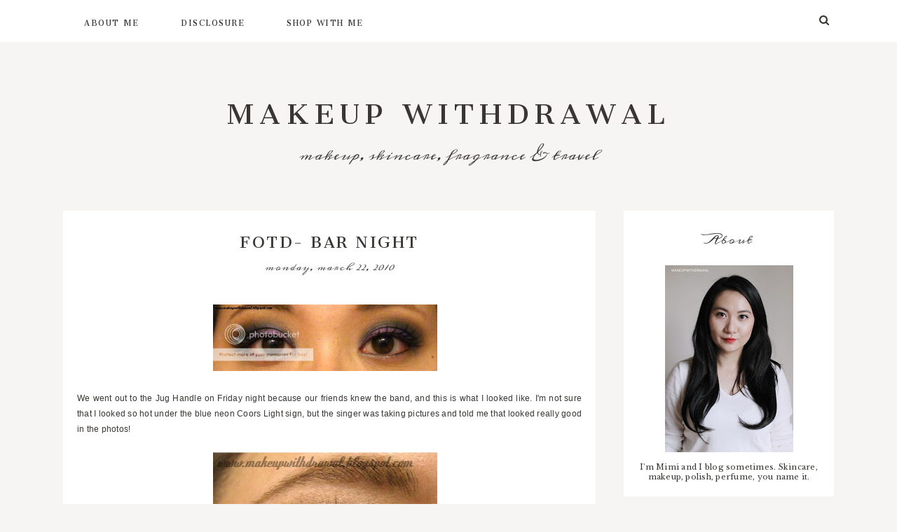

--- FILE ---
content_type: text/html; charset=UTF-8
request_url: https://www.makeupwithdrawal.com/2010/03/fotd-bar-night.html
body_size: 40794
content:
<!DOCTYPE html>
<html class='v2' dir='ltr' xmlns='http://www.w3.org/1999/xhtml' xmlns:b='http://www.google.com/2005/gml/b' xmlns:data='http://www.google.com/2005/gml/data' xmlns:expr='http://www.google.com/2005/gml/expr'>
<head>
<link href='https://www.blogger.com/static/v1/widgets/335934321-css_bundle_v2.css' rel='stylesheet' type='text/css'/>
<meta content='IE=10' http-equiv='X-UA-Compatible'/>
<meta content='width=device-width, initial-scale=1, maximum-scale=1' name='viewport'/>
<meta content='text/html; charset=UTF-8' http-equiv='Content-Type'/>
<meta content='blogger' name='generator'/>
<link href='https://www.makeupwithdrawal.com/favicon.ico' rel='icon' type='image/x-icon'/>
<link href='http://www.makeupwithdrawal.com/2010/03/fotd-bar-night.html' rel='canonical'/>
<link rel="alternate" type="application/atom+xml" title="Makeup Withdrawal - Atom" href="https://www.makeupwithdrawal.com/feeds/posts/default" />
<link rel="alternate" type="application/rss+xml" title="Makeup Withdrawal - RSS" href="https://www.makeupwithdrawal.com/feeds/posts/default?alt=rss" />
<link rel="service.post" type="application/atom+xml" title="Makeup Withdrawal - Atom" href="https://www.blogger.com/feeds/5106164687637449154/posts/default" />

<link rel="alternate" type="application/atom+xml" title="Makeup Withdrawal - Atom" href="https://www.makeupwithdrawal.com/feeds/1289997008528158867/comments/default" />
<!--Can't find substitution for tag [blog.ieCssRetrofitLinks]-->
<link href='http://i860.photobucket.com/albums/ab163/MakeUpWithdrawal/FOTD016-1.jpg' rel='image_src'/>
<meta content='http://www.makeupwithdrawal.com/2010/03/fotd-bar-night.html' property='og:url'/>
<meta content='FOTD- Bar Night' property='og:title'/>
<meta content=' We went out to the Jug Handle on Friday night because our friends knew the band, and this is what I looked like. I&#39;m not sure that I looked...' property='og:description'/>
<meta content='https://lh3.googleusercontent.com/blogger_img_proxy/AEn0k_sAOiH1wwy6cGPgQWWs_0dvFhaoR6jTapW1YqsnFVfjAz_WniC4u1OjHEVAwxOmJKtV8H3_YqpaXuiWRbx2YU8ee_yaG4bzfhyYPZWk-tnIYdl80CQ67yNxUH-VeknEjz7BHT_xoI0le3c=w1200-h630-p-k-no-nu' property='og:image'/>
<!-- SEO tags -->
<meta content='FOTD- Bar Night' name='keywords'/>
<title>FOTD- Bar Night | Makeup Withdrawal</title>
<!-- /SEO tags -->
<!-- optimize sharing on social media -->
<meta content='http://www.makeupwithdrawal.com/2010/03/fotd-bar-night.html' property='og:url'/>
<meta content='Makeup Withdrawal' property='og:site_name'/>
<meta content='FOTD- Bar Night' property='og:title'/>
<meta content='article' property='og:type'/>
<meta content='http://i860.photobucket.com/albums/ab163/MakeUpWithdrawal/FOTD016-1.jpg' property='og:image'/>
<meta content=' ' property='og:description'/>
<!-- /optimize sharing on social media -->
<!-- fonts -->
<link href='https://fonts.googleapis.com/css?family=Libre+Baskerville:400,400i,700|Sree+Krushnadevaraya' rel='stylesheet'/>
<link href='https://fonts.googleapis.com/css?family=Meddon' rel='stylesheet'/>
<link href='https://maxcdn.bootstrapcdn.com/font-awesome/4.4.0/css/font-awesome.min.css' rel='stylesheet'/>
<!-- /fonts -->
<!-- jquery -->
<script src="//ajax.googleapis.com/ajax/libs/jquery/1.8.2/jquery.min.js" type="text/javascript"></script>
<!-- /jquery -->
<style type='text/css'>@font-face{font-family:'EB Garamond';font-style:normal;font-weight:400;font-display:swap;src:url(//fonts.gstatic.com/s/ebgaramond/v32/SlGDmQSNjdsmc35JDF1K5E55YMjF_7DPuGi-6_RkCY9_WamXgHlIbvw.woff2)format('woff2');unicode-range:U+0460-052F,U+1C80-1C8A,U+20B4,U+2DE0-2DFF,U+A640-A69F,U+FE2E-FE2F;}@font-face{font-family:'EB Garamond';font-style:normal;font-weight:400;font-display:swap;src:url(//fonts.gstatic.com/s/ebgaramond/v32/SlGDmQSNjdsmc35JDF1K5E55YMjF_7DPuGi-6_RkAI9_WamXgHlIbvw.woff2)format('woff2');unicode-range:U+0301,U+0400-045F,U+0490-0491,U+04B0-04B1,U+2116;}@font-face{font-family:'EB Garamond';font-style:normal;font-weight:400;font-display:swap;src:url(//fonts.gstatic.com/s/ebgaramond/v32/SlGDmQSNjdsmc35JDF1K5E55YMjF_7DPuGi-6_RkCI9_WamXgHlIbvw.woff2)format('woff2');unicode-range:U+1F00-1FFF;}@font-face{font-family:'EB Garamond';font-style:normal;font-weight:400;font-display:swap;src:url(//fonts.gstatic.com/s/ebgaramond/v32/SlGDmQSNjdsmc35JDF1K5E55YMjF_7DPuGi-6_RkB49_WamXgHlIbvw.woff2)format('woff2');unicode-range:U+0370-0377,U+037A-037F,U+0384-038A,U+038C,U+038E-03A1,U+03A3-03FF;}@font-face{font-family:'EB Garamond';font-style:normal;font-weight:400;font-display:swap;src:url(//fonts.gstatic.com/s/ebgaramond/v32/SlGDmQSNjdsmc35JDF1K5E55YMjF_7DPuGi-6_RkC49_WamXgHlIbvw.woff2)format('woff2');unicode-range:U+0102-0103,U+0110-0111,U+0128-0129,U+0168-0169,U+01A0-01A1,U+01AF-01B0,U+0300-0301,U+0303-0304,U+0308-0309,U+0323,U+0329,U+1EA0-1EF9,U+20AB;}@font-face{font-family:'EB Garamond';font-style:normal;font-weight:400;font-display:swap;src:url(//fonts.gstatic.com/s/ebgaramond/v32/SlGDmQSNjdsmc35JDF1K5E55YMjF_7DPuGi-6_RkCo9_WamXgHlIbvw.woff2)format('woff2');unicode-range:U+0100-02BA,U+02BD-02C5,U+02C7-02CC,U+02CE-02D7,U+02DD-02FF,U+0304,U+0308,U+0329,U+1D00-1DBF,U+1E00-1E9F,U+1EF2-1EFF,U+2020,U+20A0-20AB,U+20AD-20C0,U+2113,U+2C60-2C7F,U+A720-A7FF;}@font-face{font-family:'EB Garamond';font-style:normal;font-weight:400;font-display:swap;src:url(//fonts.gstatic.com/s/ebgaramond/v32/SlGDmQSNjdsmc35JDF1K5E55YMjF_7DPuGi-6_RkBI9_WamXgHlI.woff2)format('woff2');unicode-range:U+0000-00FF,U+0131,U+0152-0153,U+02BB-02BC,U+02C6,U+02DA,U+02DC,U+0304,U+0308,U+0329,U+2000-206F,U+20AC,U+2122,U+2191,U+2193,U+2212,U+2215,U+FEFF,U+FFFD;}</style>
<style id='page-skin-1' type='text/css'><!--
/*
-----------------------------------------------------------------------------------------------------------------
Name    : Delight
Designer: Jessica Sims | eFlair
URL     : http://eflairdesign.com
Date    : Jan 2017
Version : 1.0
Notes   : For help with installation or other questions, please visit http://support.eflairdesign.com
-----------------------------------------------------------------------------------------------------------------
===================
Variable Definitons
===================
<Group description="Backgrounds" selector="body">
<Variable name="body.background.color" description="Outer Background" type="color" default="#f6f5f3"/>
<Variable name="post.background.color" description="Post Background" type="color" default="#ffffff"/>
<Variable name="header.background.color" description="Header Background" type="color" default="transparent"/>
</Group>
<Variable name="body.background" description="Body Background" type="background" color="#f6f5f3" default="$(color) none repeat scroll top left"/>
<Variable name="body.background.override" description="Body Background Override" type="string" default=""/>
<Group description="Blog Header">
<Variable name="blog.title.font" description="Blog Title Font" type="font" default="normal normal 50px 'sree Krushnadevaraya', serif"/>
<Variable name="blog.title.color" description="Blog Title Color" type="color" default="#383532" />
<Variable name="blog.description.font" description="Blog Description Font" type="font" default="italic normal 18px 'Meddon', sans-serif"/>
<Variable name="blog.description.color" description="Blog Description Color" type="color" default="#383532" />
</Group>
<Group description="Text Highlight Color">
<Variable name="highlight.bg.color" description="Highlight Background Color" type="color" default="#383532" />
<Variable name="highlight.text.color" description="Highlight Text Color" type="color" default="#FFF" />
</Group>
<Group description="Navbar">
<Variable name="lowernav.background.color" description="Background Color" type="color" default="#FFF"/>
<Variable name="lowernav.link.font" description="Link Font" type="font" default="normal normal 14px 'sree Krushnadevaraya', sans-serif"/>
<Variable name="lowernav.link.color" description="Link Color" type="color" default="#383532" />
<Variable name="lowernav.link.hover.color" description="Link Hover Color" type="color" default="#383532" />
<Variable name="lowernav.link.hover.background.color" description="Link Hover Background Color" type="color" default="#fafaf8" />
<Variable name="lowernav.dropdown.background.color" description="Dropdown Background Color" type="color" default="#fafaf8"/>
</Group>
<Group description="Header Search">
<Variable name="search.font" description="Font" type="font" default="normal normal 14px 'source sans pro','EB Garamond', 'Open Sans', arial, sans-serif"/>
<Variable name="search.font.color" description="Font Color" type="color" default="#383532" />
<Variable name="search.border.color" description="Border Color" type="color" default="#383532" />
</Group>
<Group description="Header Social Media Icons">
<Variable name="header.social.icons.color" description="Color" type="color" default="#383532" />
<Variable name="header.social.icons.hover.color" description="Hover Color" type="color" default="#383532" />
<Variable name="header.social.icons.size" description="Size" type="font" default="normal normal 15px 'Roboto Condensed', arial, sans-serif"/>
</Group>
<Group description="Slider">
<Variable name="slider.post.title.font" description="Post Title Font" type="font" default="normal lighter 16px 'sree Krushnadevaraya', sans-serif"/>
<Variable name="slider.post.title.color" description="Post Title Font Color" type="color" default="#383532" />
<Variable name="slider.post.title.background" description="Background Color" type="color" default="#FFF" />
<Variable name="slider.post.title.background.hover.color" description="Background Hover Color" type="color" default="#fafaf8" />
</Group>
<Group description="Posts">
<Variable name="post.title.font" description="Post Title Font" type="font" default="normal normal 28px 'sree Krushnadevaraya', serif"/>
<Variable name="post.title.color" description="Post Title Color" type="color" default="#383532" />
<Variable name="date.font" description="Date Font" type="font" default="italic normal 12px 'Meddon', sans-serif"/>
<Variable name="date.font.color" description="Date Font Color" type="color" default="#383532" />
<Variable name="date.background.color" description="Date Background Color" type="color" default="#fff" />
<Variable name="post.font" description="Post Font" type="font" default="normal normal 12px 'libre baskerville', serif"/>
<Variable name="post.font.color" description="Post Font Color" type="color" default="#383532" />
<Variable name="post.bottom.border.color" description="Bottom Border Color" type="color" default="#fff" />
</Group>
<Group description="Post Footer Box">
<Variable name="header.meta.font" description="Font" type="font" default="italic normal 12px 'Meddon', serif"/>
<Variable name="header.meta.color" description="Font Color" type="color" default="#383532" />
<Variable name="header.meta.hover.color" description="Font Hover Color" type="color" default="#383532" />
<Variable name="header.meta.accent.color" description="Accent Color" type="color" default="#383532" />
</Group>
<Group description="Links">
<Variable name="link.font" description="Link Font" type="font" default="normal normal 12px 'libre baskerville', serif"/>
<Variable name="link.color" description="Link Color" type="color" default="#383532"/>
<Variable name="link.hover.color" description="Link Hover Color" type="color" default="#383532"/>
</Group>
<Group description="Blockquotes">
<Variable name="blockquote.font" description="Blockquote Font" type="font" default="italic normal 12px 'Libre Baskerville', serif"/>
<Variable name="blockquote.font.color" description="Blockquote Font Color" type="color" default="#383532" />
<Variable name="blockquote.border.color" description="Blockquote Border Color" type="color" default="#f6f5f3" />
<Variable name="blockquote.background.color" description="Blockquote Background Color" type="color" default="#fafaf8" />
</Group>
<Group description="Read More Link">
<Variable name="jumplink.font" description="Read More Font" type="font" default="normal lighter 14px 'sree Krushnadevaraya', sans-serif"/>
<Variable name="jumplink.font.color" description="Read More Font Color" type="color" default="#383532" />
<Variable name="jumplink.background.color" description="Read More Background Color" type="color" default="#fafaf8" />
<Variable name="jumplink.border.color" description="Read More Border Color" type="color" default="#fafaf8" />
<Variable name="jumplink.hover.font.color" description="Read More Hover Font Color" type="color" default="#383532" />
<Variable name="jumplink.hover.background.color" description="Read More Background Hover Color" type="color" default="#fafaf8" />
</Group>
<Group description="Comments">
<Variable name="comments.header.font" description="Comments Header Font" type="font" default="normal normal 18px 'sree Krushnadevaraya', sans-serif"/>
<Variable name="comments.header.font.color" description="Post Footer Color" type="color" default="#383532"/>
<Variable name="comment.background.color" description="Comment Background Color" type="color" default="#fefefe"/>
<Variable name="comment.border.color" description="Comment Border Color" type="color" default="#edece8"/>
<Variable name="comment.font.color" description="Comment Font Color" type="color" default="#383532"/>
<Variable name="comment.font" description="Comment Font" type="font" default="normal normal 12px 'libre baskerville', serif"/>
<Variable name="comment.date.color" description="Comment Date Color" type="color" default="#383532"/>
<Variable name="comment.date.font" description="Comment Date Font" type="font" default="normal normal 12px 'sree Krushnadevaraya', arial, sans-serif"/>
<Variable name="comment.author.color" description="Comment Author Color" type="color" default="#383532"/>
<Variable name="comment.author.font" description="Comment Author Font" type="font" default="normal normal 14px 'sree Krushnadevaraya'"/>
</Group>
<Group description="Related Posts">
<Variable name="rp.title.font" description="Title Font" type="font" default="normal normal 18px 'sree Krushnadevaraya', sans-serif"/>
<Variable name="rp.title.color" description="Title Font Color" type="color" default="#383532"/>
<Variable name="rp.post.title.font" description="Post Title Font" type="font" default="normal normal 13px 'sree Krushnadevaraya', sans-serif"/>
</Group>
<Group description="Sidebar">
<Variable name="sidebar.title.font" description="Widget Title Font" type="font" default="normal normal 15px 'Meddon', serif"/>
<Variable name="sidebar.title.color" description="Title Color" type="color" default="#383532" />
<Variable name="sidebar.title.background.color" description="Title Background Color" type="color" default="#fff" />
<Variable name="sidebar.font" description="Widget Font" type="font" default="normal normal 11px 'libre baskerville', serif"/>
<Variable name="sidebar.font.color" description="Widget Font Color" type="color" default="#383532" />
<Variable name="sidebar.widget.border.color" description="Widget Border Color" type="color" default="#FFF" />
<Variable name="sidebar.widget.background.color" description="Widget Background Color" type="color" default="#FFF" />
<Variable name="social.icons.color" description="Color" type="color" default="#383532" />
<Variable name="social.icons.hover.color" description="Hover Color" type="color" default="#383532" />
<Variable name="social.icons.size" description="Size" type="font" default="normal normal 13px 'Roboto Condensed', arial, sans-serif"/>
</Group>
<Group description="Popular Posts Widget">
<Variable name="pp.title.font" description="Post Title Font" type="font" default="normal normal 13px 'sree Krushnadevaraya', sans-serif"/>
<Variable name="pp.title.color" description="Post Title Color" type="color" default="#383532" />
<Variable name="pp.background.color" description="Post Title Background Color" type="color" default="transparent" />
<Variable name="pp.text.font" description="Summary Font" type="font" default="normal normal 11px 'source sans pro', sans-serif', sans-serif"/>
<Variable name="pp.text.color" description="Summary Font Color" type="color" default="#383532" />
</Group>
<Group description="Labels">
<Variable name="label.font" description="Label Font" type="font" default="normal normal 12px 'sree Krushnadevaraya', serif"/>
<Variable name="label.font.color" description="Label Font Color" type="color" default="#383532" />
<Variable name="label.background.color" description="Label Background Color" type="color" default="#FFF" />
<Variable name="label.border.color" description="Label Border Color" type="color" default="transparent" />
<Variable name="label.font.hover.color" description="Label Font Hover Color" type="color" default="#383532" />
<Variable name="label.background.hover.color" description="Label Background Hover Color" type="color" default="#fafaf8" />
</Group>
<Group description="Blog Archives Dropdown">
<Variable name="archives.font" description="Font" type="font" default="normal normal 10px 'sree Krushnadevaraya', serif"/>
<Variable name="archives.font.color" description="Font Color" type="color" default="#383532" />
<Variable name="archives.border.color" description="Border Color" type="color" default="#FFF" />
<Variable name="archives.background.color" description="Background Color" type="color" default="#FFF" />
</Group>
<Group description="Forms">
<Variable name="emailform.font" description="Form Font" type="font" default="normal normal 11px 'Libre Baskerville', serif"/>
<Variable name="emailform.font.color" description="Form Font Color" type="color" default="#383532" />
<Variable name="emailform.border.color" description="Form Border Color" type="color" default="#f6f5f3" />
<Variable name="emailform.submit.font" description="Form Submit Font" type="font" default="normal normal 11px 'sree Krushnadevaraya', serif"/>
<Variable name="emailform.submit.background.color" description="Form Submit Background Color" type="color" default="#fafaf8" />
<Variable name="emailform.submit.font.color" description="Form Submit Font Color" type="color" default="#383532" />
<Variable name="emailform.submit.font.hover.color" description="Form Submit Font Hover Color" type="color" default="#383532" />
<Variable name="emailform.submit.background.hover.color" description="Form Submit Background Hover Color" type="color" default="#fafaf8" />
</Group>
<Group description="Footer">
<Variable name="footer.font" description="Footer Font" type="font" default="normal normal 12px 'sree Krushnadevaraya', sans-serif"/>
<Variable name="footer.font.color" description="Footer Font Color" type="color" default="#383532" />
</Group>
<Group description="Scrolltop">
<Variable name="scrolltop.background.color" description="Background Color" type="color" default="#fafaf8"/>
<Variable name="scrolltop.background.hover.color" description="Background Hover Color" type="color" default="#FFF"/>
<Variable name="scrolltop.color" description="Arrow Color" type="color" default="#383532" />
</Group>
*/
/*-----------------------------------------------------------------
Body
--------------------------------------------------------------------*/
::selection, p::selection, .post-body::selection, .post-body p::selection {
background        : #383532;
color             : #FFFFFF;
}
::-moz-selection, p::-moz-selection, .post-body::-moz-selection, .post-body p::-moz-selection {
background        : #383532;
color             : #FFFFFF;
}
body, html {
margin            : 0;
padding           : 0;
font              : normal normal 12px 'libre baskerville', serif;
color             : #383532;
letter-spacing    : 0.02em;
}
html {
overflow-x        : hidden !important;
}
body {
background        : #f6f5f3 none repeat scroll top left;
;
line-height       : 18px;
}
/*-----------------------------------------------------------------
Links
--------------------------------------------------------------------*/
a, a:link, a:visited, a:active {
font              : normal normal 12px 'libre baskerville', serif;
color             : #383532;
-o-transition     : color 0.5s linear;
-moz-transition   : color 0.5s linear;
-khtml-transition : color 0.5s linear;
-webkit-transition: color 0.5s linear;
-ms-transition    : color 0.5s linear;
transition        : color 0.5s linear;
text-decoration   : none;
}
a:hover {
color             : #383532;
}
.post-body a, .post-body a:visited, .post-body a:hover {
text-decoration   : underline;
margin-left       : 0 !important;
}
/*-----------------------------------------------------------------
Header
--------------------------------------------------------------------*/
.Header h1, .Header h1 a, .Header h1 a:visited, .Header h1 a:active, .Header h1 a:hover {
text-align        : center;
margin            : auto;
font              : normal normal 50px 'sree Krushnadevaraya', serif;
color             : #383532;
text-decoration   : none;
text-transform    : uppercase;
letter-spacing    : 8px;
}
.Header .description {
text-align        : center;
margin            : auto;
font              : italic normal 18px 'Meddon', sans-serif;
color             : #383532;
letter-spacing    : 1px;
}
#header-inner {
text-align        : center !important;
margin            : auto;
}
#header {
margin            : auto;
margin-top        : 30px;
margin-bottom     : 10px;
}
#header-inner img {
max-width         : 95%;
height            : auto;
margin-left       : auto;
margin-right      : auto;
}
/*-----------------------------------------------------------------
Top Border
--------------------------------------------------------------------*/
#top-border {
background-color  : #383532;
height            : 20px;
}
/*-----------------------------------------------------------------
Top Navbar Left
--------------------------------------------------------------------*/
#topnav-left {
float             : left;
display           : inline;
line-height       : 60px;
}
#topnav-search {
float             : right;
display           : inline;
line-height       : 60px;
color             : #383532;
margin-left       : 5px;
}
#topnav-search a, #topnav-search a:visited {
color             : #383532;
font              : normal normal 15px 'Roboto Condensed', arial, sans-serif !important;
padding           : 5px;
}
#topnav-search a:hover {
color             : #383532
}
#topnav-search input[type="submit"] {
float             : left;
display           : inline;
}
#top-search input {
border            : 1px solid #383532;
font              : normal normal 14px 'sree Krushnadevaraya','EB Garamond', 'Open Sans', arial, sans-serif;
color             : #383532;
padding           : 3px;
text-transform    : uppercase;
letter-spacing    : .04em;
width             : 250px;
}
/*-----------------------------------------------------------------
Top Navbar Right
--------------------------------------------------------------------*/
#topnav-right {
float             : right;
display           : inline;
line-height       : 60px;
}
#topnav-social {
float             : left;
display           : inline;
line-height       : 60px;
margin-top        : 20px;
}
#topnav-social h2 {
display           : none;
}
/*-----------------------------------------------------------------
Social Media Icons
--------------------------------------------------------------------*/
.social-media, .social-media a, .social-media a:visited, .social-media a:active {
text-decoration   : none;
color             : #383532 !important;
font              : normal normal 13px 'Roboto Condensed', arial, sans-serif !important;
}
.social-media a:hover {
text-decoration   : none;
color             : #383532!important;
}
.social-media {
padding           : 5px;
}
#topnav-right .social-media, #topnav-right .social-media a, #topnav-right .social-media a:visited, #topnav-right .social-media a:active {
text-decoration   : none;
color             : #383532 !important;
font              : normal normal 15px 'Roboto Condensed', arial, sans-serif !important;
}
#topnav-right .social-media a:hover {
text-decoration   : none;
color             : #383532!important;
}
/*-----------------------------------------------------------------
Search Popup
--------------------------------------------------------------------*/
#search-pop {
position          : fixed;
top               : 0px;
left              : 0px;
width             : 100%;
height            : 100%;
background-color  : rgba(255, 255, 255, 0.85);
-webkit-transition: all 0.5s ease-in-out;
-moz-transition   : all 0.5s ease-in-out;
-ms-transition    : all 0.5s ease-in-out;
-o-transition     : all 0.5s ease-in-out;
transition        : all 0.5s ease-in-out;
-webkit-transform : translate(0px, -100%) scale(0, 0);
-moz-transform    : translate(0px, -100%) scale(0, 0);
-ms-transform     : translate(0px, -100%) scale(0, 0);
-o-transform      : translate(0px, -100%) scale(0, 0);
transform         : translate(0px, -100%) scale(0, 0);
opacity           : 0;
display           : none;
}
#search-pop-box {
position          : fixed;
top               : 40%;
width             : 100%;
text-align        : center;
}
#search-pop-box input#s {
width             : 40%;
text-align        : center;
}
#search-pop.open {
-webkit-transform : translate(0px, 0px) scale(1, 1);
-moz-transform    : translate(0px, 0px) scale(1, 1);
-ms-transform     : translate(0px, 0px) scale(1, 1);
-o-transform      : translate(0px, 0px) scale(1, 1);
transform         : translate(0px, 0px) scale(1, 1);
opacity           : 1;
z-index           : 106;
display           : block;
}
#search-pop input[type="search-pop"] {
position          : absolute;
top               : 50%;
left              : 0;
width             : 60%;
margin-left       : 20%;
color             : rgb(255, 255, 255);
background        : transparent;
border-left       : 0px solid transparent;
border-right      : 0px solid transparent;
font-size         : 60px;
text-align        : center;
outline           : none;
padding           : 10px;
background-color  : rgba(255, 255, 255, 1);
}
#search-pop input {
border            : 3px solid #383532;
font              : normal normal 14px 'sree Krushnadevaraya','EB Garamond', 'Open Sans', arial, sans-serif;
color             : #383532;
text-transform    : uppercase;
letter-spacing    : 1px;
border-left       : 0;
border-right      : 0;
background        : transparent;
}
#search-pop .close {
position          : fixed;
top               : 0px;
right             : 15px;
opacity           : 1;
font-size         : 27px;
color             : #383532;
content           : &quot;\f00d&quot;;
font-family       : FontAwesome;
}
#search-pop .close:hover{
color             : #383532;
cursor            : pointer;
}
/*-----------------------------------------------------------------
Lower Navbar
--------------------------------------------------------------------*/
#lower-navbar {
display           : block!important;
width             : 100%;
margin-bottom     : 60px!important;
letter-spacing    : 2px;
position: fixed;
top: 0;
z-index: 9999;
background-color  : #FFFFFF;
}
#lower-navbar .widget {
margin: auto;
}
#lowernav {
float: left;
}
#lowernav ul li a, #nav ul li a:visited, #nav ul li a:active {
font              : normal normal 14px 'sree Krushnadevaraya', sans-serif;
color             : #383532;
text-decoration   : none;
}
#lowernav ul li:hover, #lowernav ul li a:hover {
color             : #383532;
background-color  : #fafaf8;
text-decoration   : none;
}
/* Dropdown */
#lowernav ul li ul li {
font              : normal normal 14px 'sree Krushnadevaraya', sans-serif;
color             : #383532;
background-color  : #fafaf8;
}
/*-- Mobile menu --*/
#lowernav input:after, #lowernav label:after {
color             : #383532;
}
#lowernav label {
color             : #383532;
}
/* Make Navbar stick at top of screen after scrolling */
#sticky.stick {
margin-top        : 45px !important;
position          : fixed;
top               : 0;
z-index           : 10000;
width             : 100%;
max-width         : 1100px;
}
/*-----------------------------------------------------------------
Slider
--------------------------------------------------------------------*/
.slide-desc h2 {
font              : normal lighter 16px 'sree Krushnadevaraya', sans-serif;
color             : #383532;
background        : #FFFFFF;
text-transform    : uppercase;
letter-spacing    : 2.5px;
margin            : auto;
margin-top        : 10px;
text-align        : center;
}
.slide-desc h2:hover {
background        : #fafaf8;
}
.slide-img img {
transition        : all 400ms ease-in-out;
-webkit-transition: all 400ms ease-in-out;
-moz-transition   : all 400ms ease-in-out;
-o-transition     : all 400ms ease-in-out;
-ms-transition    : all 400ms ease-in-out;
}
/*-----------------------------------------------------------------
Desktop Post
--------------------------------------------------------------------*/
.post-header-title-box {
text-align        : center;
padding           : 10px;
padding-bottom    : 20px;
}
/*-- Post title style --*/
h3.post-title {
font              : normal normal 28px 'sree Krushnadevaraya', serif;
color             : #383532;
text-transform    : uppercase;
letter-spacing    : 2.5px;
margin            : auto;
margin-top        : 10px;
text-align        : center;
}
h3.post-title a, h3.post-title a:visited, h3.post-title a:active, h3.post-title a:hover {
text-decoration   : none;
color             : #383532;
font              : normal normal 28px 'sree Krushnadevaraya', serif;
border            : 0!important;
line-height       : 30px!important;
}
/*-- Date style --*/
.date {
font              : italic normal 12px 'Meddon', sans-serif;
color             : #383532;
background-color  : #FFFFFF;
text-align        : center;
display           : block;
letter-spacing: 1px;
text-transform: lowercase;
}
/*-- Post Body --*/
.post-body {
font              : normal normal 12px 'libre baskerville', serif;
color             : #383532;
line-height       : 1.8em;
text-align        : justify;
background        : #ffffff;
letter-spacing    : 0.02em;
}
.post-box {
padding           : 20px;
}
.post-body a {
text-decoration: underline;
}
/* Post excerpt */
.post-summary {
padding: 20px;
}
.post-body-content {
border-bottom     : 0px;
}
.post-border-bottom {
margin            : 80px auto 0px auto;
height            : 4px;
background-color  : #ffffff;
width             : 40%;
}
.post img {
max-width         : 100%;
display           : inline!important;
height            : auto;
}
.post-body img {
transition        : all 400ms ease-in-out;
-webkit-transition: all 400ms ease-in-out;
-moz-transition   : all 400ms ease-in-out;
-o-transition     : all 400ms ease-in-out;
-ms-transition    : all 400ms ease-in-out;
}
.post-body img:hover {
opacity           : .7;
filter            : alpha(opacity=70);
-moz-opacity      : .7;
-khtml-opacity    : .7;
}
blockquote {
background        : #fafaf8;
border-left       : 10px solid #f6f5f3;
color             : #383532;
font              : italic normal 12px 'Libre Baskerville', serif;
margin-left       : 20px;
padding: 30px;
line-height       : 2em;
}
/*-- Homepage --*/
.readmore {
text-align        : center;
margin            : auto;
}
.readmore a, .readmore a:visited {
font              : normal lighter 14px 'sree Krushnadevaraya', sans-serif!important;
color             : #383532!important;
background-color  : #fafaf8!important;
border            : 2px solid #fafaf8;
margin            : auto;
text-transform    : uppercase;
letter-spacing    : 5px;
padding           : 15px 50px 20px 50px;
margin-top        : 10px;
margin-bottom: 20px;
display           : inline-block;
text-decoration   : none;
}
.readmore a:hover {
color             : #383532!important;
background-color  : #fafaf8!important;
border            : 2px solid #fafaf8;
text-decoration   : none;
}
.posts-thumb {
position          : relative;
overflow          : hidden;
}
.posts-thumb img {
position          : absolute;
left              : 50%;
top               : 50%;
height            : 100%;
width             : auto;
-webkit-transform : translate(-50%,-50%);
-ms-transform     : translate(-50%,-50%);
transform         : translate(-50%,-50%);
}
.posts-thumb img.portrait {
width             : 100%;
height            : auto;
}
/*-- Post Footer --*/
.footer-meta {
font              : italic normal 12px 'Meddon', serif;
color             : #383532;
padding           : 15px;
letter-spacing    : 0px;
text-transform: lowercase;
}
.footer-meta a, .footer-meta a:visited {
text-decoration   : none;
font              : italic normal 12px 'Meddon', serif;
color             : #383532;
border-bottom     : 0;
}
.footer-meta a:hover {
color             : #383532!important;
text-decoration   : none;
border-bottom     : 0!important;
}
.footer-meta-comments, .footer-meta-labels, .footer-meta-share {
display           : inline;
}
.footer-meta .fa, .footer-meta .fa a {
padding           : 0px 5px 0px 5px;
color             : #383532;
font-size         : 11px;
}
.footer-meta-share .fa, .footer-meta-share .fa a {
padding           : 0px 5px 0px 5px;
color             : #383532;
text-decoration   : none;
}
.footer-meta-share a i:hover {
color             : #383532!important;
text-decoration   : none;
}
/*-----------------------------------------------------------------
Tablet Post
--------------------------------------------------------------------*/
/*-- Homepage --*/
.readmore-tablet {
text-align        : center;
margin            : auto;
display           : inline-block;
}
.readmore-tablet a, .readmore-tablet a:visited {
font              : normal lighter 14px 'sree Krushnadevaraya', sans-serif;
color             : #383532;
background-color  : #fafaf8;
margin            : auto;
text-transform    : uppercase;
letter-spacing    : 2px;
padding           : 10px 20px;
text-decoration   : none;
}
.readmore-tablet a:hover {
color             : #383532;
background-color  : #fafaf8;
text-decoration   : none;
}
/*-- Post Footer --*/
.footer-meta-tablet {
margin-bottom     : -3px;
display           : none;
border-top        : 0px;
font              : italic normal 12px 'Meddon', serif;
color             : #383532;
letter-spacing    : 1px;
text-transform: lowercase;
}
.footer-meta-tablet a, .footer-meta-tablet a:visited {
font              : italic normal 12px 'Meddon', serif;
color             : #383532;
text-decoration   : none;
}
.footer-meta-tablet a:hover {
color             : #383532;
text-decoration   : none;
}
.footer-meta-tablet .fa, .footer-meta-tablet .fa a {
padding           : 0px 5px 0px 5px;
color             : #383532;
}
.footer-meta-labels-tablet {
display           : block;
padding-bottom    : 10px;
padding-top       : 10px;
padding-left      : 5px;
}
.footer-meta-comments-tablet {
float             : left;
width             : 99.4%;
padding-bottom    : 10px;
padding-left      : 5px;
}
.footer-meta-share-tablet {
float             : left;
display           : block;
color             : #383532;
width             : 98%;
padding           : 10px;
}
.footer-meta-share-tablet a, .footer-meta-share-tablet a .fa {
color             : #383532;
}
/*-----------------------------------------------------------------
Mobile Post
--------------------------------------------------------------------*/
/*-- Post title style --*/
.post-header-title-box-mobile {
border-bottom     : 0px;
display           : none;
}
.post-header-title-holder-mobile {
border-bottom     : 0;
padding           : 5px;
text-align        : center;
}
.post-header-title-box-mobile .post-title {
font              : normal normal 28px 'sree Krushnadevaraya', serif;
color             : #383532;
text-transform    : uppercase;
letter-spacing    : 0.5px;
margin            : auto;
margin-top        : 10px;
text-align        : center;
font-size         : 12px!important;
}
.post-header-title-box-mobile .post-title a, .post-header-title-box-mobile .post-title a:visited, .post-header-title-box-mobile .post-title a:active, .post-header-title-box-mobile .post-title a:hover {
text-decoration   : none;
color             : #383532;
font              : normal normal 28px 'sree Krushnadevaraya', serif;
border            : 0!important;
font-size         : 12px!important;
}
/*-- Date style --*/
.date-mobile {
margin            : auto;
padding           : 10px 20px;
display           : block;
text-align        : center;
}
/*-- Homepage --*/
.readmore-mobile a, .readmore-mobile a:visited {
font              : normal lighter 14px 'sree Krushnadevaraya', sans-serif;
color             : #383532;
background-color  : #fafaf8;
margin            : auto;
text-transform    : uppercase;
letter-spacing    : 2px;
padding           : 10px 0px;
display           : block;
margin-top        : -10px;
margin-bottom     : -10px;
text-align        : center;
width             : 100%;
text-decoration   : none;
}
.readmore-mobile a:hover {
color             : #383532;
background-color  : #fafaf8;
text-decoration   : none;
}
/*-- Post Footer --*/
.footer-meta-mobile {
font              : italic normal 12px 'Meddon', serif;
color             : #383532;
text-decoration   : none;
border-top        : 0px;
letter-spacing    : 1px;
text-transform: lowercase;
}
.footer-meta-mobile a, .footer-meta-mobile a:visited {
font              : italic normal 12px 'Meddon', serif;
color             : #383532;
text-decoration   : none;
}
.footer-meta-mobile a:hover {
color             : #383532;
text-decoration   : none;
}
.footer-meta-mobile .fa, .footer-meta-mobile .fa a {
padding           : 0px 5px 0px 5px;
color             : #383532;
text-decoration   : none;
}
.footer-meta-labels-mobile {
display           : block;
padding-bottom    : 10px;
margin-bottom     : 10px;
width             : 100%;
padding-left      : 10px;
padding-top       : 10px;
}
.footer-meta-comments-mobile {
display           : block;
padding-bottom    : 10px;
margin-bottom     : 10px;
width             : 100%;
padding-left      : 10px;
}
.footer-meta-share-mobile a, .footer-meta-share-mobile a .fa {
color             : #383532;
text-decoration   : none;
}
.footer-meta-share-mobile {
width             : 100%;
display           : block;
padding           : 10px;
}
.footer-meta-mobile {
display           : none;
}
/*-----------------------------------------------------------------
Related posts
--------------------------------------------------------------------*/
#related-posts {
margin            : auto;
text-align        : center;
width             : auto;
padding-top       : 30px;
margin-bottom     : 0px;
margin-left       : 5px;
padding: 15px;
}
#related-posts a {
display           : inline-block;
width             : 32.5%;
text-align        : center;
margin            : auto;
float             : none;
padding           : 1px;
text-decoration   : none;
font              : normal normal 13px 'sree Krushnadevaraya', sans-serif;
text-transform    : uppercase;
letter-spacing    : 1px;
border-bottom     : 0!important;
}
#related-posts h2 {
margin-bottom     : 10px;
background        : none;
font              : normal normal 18px 'sree Krushnadevaraya', sans-serif;
padding           : 3px;
color             : #383532;
display           : block;
letter-spacing    : 2px;
text-transform    : uppercase;
padding-bottom    : 15px;
}
#related-posts .related-img-container {
position          : relative;
height            : 200px;
overflow          : hidden;
}
#related-posts .related-img {
width             : 100%;
height            : auto;
display           : block;
transition        : all 300ms ease-in-out;
-webkit-transition: all 300ms ease-in-out;
-moz-transition   : all 300ms ease-in-out;
-o-transition     : all 300ms ease-in-out;
-ms-transition    : all 300ms ease-in-out;
position          : absolute;
left              : 50%;
top               : 50%;
height            : 100%;
-webkit-transform : translate(-50%,-50%);
-ms-transform     : translate(-50%,-50%);
transform         : translate(-50%,-50%);
border            : 0;
}
#related-title {
text-align        : center;
padding           : 0 10px;
}
#related-posts .related-img:hover {
opacity           : .7;
filter            : alpha(opacity=70);
-moz-opacity      : .7;
-khtml-opacity    : .7;
}
/*-----------------------------------------------------------------
Comments
--------------------------------------------------------------------*/
.comments h4 {
font              : normal normal 18px 'sree Krushnadevaraya', sans-serif;
color             : #383532;
text-align        : center;
letter-spacing    : 2px;
text-transform    : uppercase;
display           : block;
margin-bottom     : 20px;
padding-bottom    : 10px;
}
.comments a, .comments a:visited {
border-bottom     : 0!important;
}
.comments .comment-block {
background        : #fefefe;
color             : #383532;
font              : normal normal 12px 'libre baskerville', serif;
border-left       : 5px solid #edece8;
border-bottom     : 1px solid #edece8;
position          : relative;
margin-top        : 0px;
margin-left       : 60px;
padding           : 10px;
letter-spacing    : 0.5px;
}
.comments .avatar-image-container {
width             : 35px;
height            : 35px;
max-height        : 35px;
margin            : 10px 0px 0 -5px;
padding           : 0px;
}
.comments .avatar-image-container img {
overflow          : hidden;
width             : 35px;
height            : 35px;
max-width         : 35px;
border            : 0 !important;
}
.comments .comment-thread.inline-thread {
background        : none;
}
.comments .continue {
border-top        : 0px solid transparent;
}
.comments .comments-content .datetime, .comments .comments-content .datetime a {
float             : right;
font              : normal normal 12px 'sree Krushnadevaraya', arial, sans-serif;
color             : #383532;
text-transform: uppercase;
letter-spacing: 1px;
}
.comments .comments-content .user a, .comments .comments-content .user {
font              : normal normal 14px 'sree Krushnadevaraya', arial, sans-serif;
color             : #383532;
text-transform    : uppercase;
letter-spacing    : 1px;
}
.comments .comments-content .datetime a:hover {
text-decoration   : none;
color             : #383532;
}
.comments .comments-content .comment:first-child {
padding-top       : 0px;
}
.comments .comments-content .comment {
margin-bottom     : 0px;
padding-bottom    : 0px;
padding           : 20px;
}
.comments .continue a {
padding           : 0px;
}
.comments .comments-content .icon.blog-author {
background-image  : none;
}
/* delete/reply */
.comments .comment .comment-actions a {
float             : right;
padding-right     : 10px;
margin-top        : 15px;
font              : normal normal 12px 'sree Krushnadevaraya', arial, sans-serif;
color             : #383532;
}
/* hide extra reply link */
.comments .continue a {
visibility        : hidden;
display           : none;
}
.comments {
background-color  : #FFF;
padding           : 10px;
padding-bottom    : 0!important;
margin-bottom     : 0!important;
margin-top        : 0px!important;
}
.comments .comments-content .comment-replies {
margin-top        : 50px;
}
#commentBodyField {
color             : #383532 !important;
font              : normal normal 12px 'libre baskerville', serif !important;
border            : 1px solid #edece8 !important;
}
/*-----------------------------------------------------------------
Search results
--------------------------------------------------------------------*/
.status-msg-body, .status-msg-wrap, .status-msg-body a {
font              : normal lighter 14px 'sree Krushnadevaraya', sans-serif;
color             : #383532;
padding           : 10px;
text-transform    : uppercase;
letter-spacing    : 1px;
z-index           : 1;
}
.status-msg-border {
border            : 0!important;
}
.status-msg-bg {
background        : transparent!important;
}
.status-msg-body a {
text-decoration   : underline;
}
.blog-pager .home-link {
visibility        : hidden;
display           : none;
}
.blog-pager a, .blog-pager a:visited {
font              : normal lighter 14px 'sree Krushnadevaraya', sans-serif;
color             : #383532;
text-transform    : uppercase;
letter-spacing    : 1px;
}
/* Search heading */
.status-msg-body, .status-msg-wrap {
background        : transparent !important;
}
/*-----------------------------------------------------------------
Sidebar
--------------------------------------------------------------------*/
.sidebar, .sidebar a, .sidebar a:link, .sidebar a:visited {
font              : normal normal 11px 'libre baskerville', serif;
color             : #383532;
}
.sidebar h2 {
font              : normal normal 15px 'Meddon', serif;
color             : #383532;
background-color  : #ffffff;
border-top        : 15px solid #FFFFFF;
text-align        : center;
letter-spacing    : 1px;
padding-top: 10px;
}
.sidebar .widget {
margin-bottom     : 25px;
border            : 1px solid #FFFFFF;
background-color  : #FFFFFF;
}
.sidebar .widget-content {
padding           : 20px;
}
.sidebar .widget ul {
list-style-type   : none;
list-style        : none;
margin-left       : -15px;
}
.sidebar li {
display           : block;
margin            : auto;
}
#sidebar-right-wrapper .widget-content {
text-align        : center;
font              : normal normal 11px 'libre baskerville', serif !important;
color             : #383532 !important;
}
#sidebar-right-wrapper img {
max-width         : 100%;
display           : block;
height            : auto;
margin-left       : auto;
margin-right      : auto;
}
#sidebar-right-wrapper select {
width             : 100%;
font              : bold normal 10px 'sree Krushnadevaraya', serif;
color             : #383532;
background-color  : #FFFFFF;
padding           : 10px;
border            : 1px solid #FFFFFF;
letter-spacing    : 2px!important;
text-transform    : uppercase;
}
/*-----------------------------------------------------------------
Popular Posts Widget
--------------------------------------------------------------------*/
.sidebar .PopularPosts ul {
margin            : 0;
padding           : 0;
}
.sidebar .PopularPosts ul li {
list-style        : none !important;
padding           : 0 !important;
margin-bottom     : 20px;
}
.sidebar .PopularPosts .item-title {
}
.sidebar .PopularPosts .item-title a {
color             : #383532;
font              : normal normal 13px 'sree Krushnadevaraya', sans-serif;
letter-spacing    : 1.5px;
background        : transparent;
padding           : 10px;
line-height       : 120%;
text-align        : center;
text-decoration   : none;
z-index           : 2;
text-transform    : uppercase;
}
.sidebar .PopularPosts .item-snippet {
background        : transparent;
color             : #383532;
left              : 0px;
right             : 0px;
top               : 35px;
margin            : 0px auto;
padding           : 60px 10px 10px;
position          : absolute;
font              : normal normal 10px 'sree Krushnadevaraya', sans-serif;
text-align        : center;
width             : 75%;
z-index           : 1;
filter            : alpha(opacity=70);
-moz-opacity      : 0.7;
opacity           : 0.7;
display           : none;
}
.sidebar .PopularPosts .item-content {
position          : relative;
}
.item-thumbnail {
position          : relative;
width             : 100%;
margin-bottom     : 10px!important;
overflow          : hidden;
}
.item-thumbnail img {
height            : 100%;
width             : auto;
border            : 0!IMPORTANT;
}
.item-thumbnail img{
transition        : all 400ms ease-in-out;
-webkit-transition: all 400ms ease-in-out;
-moz-transition   : all 400ms ease-in-out;
-o-transition     : all 400ms ease-in-out;
-ms-transition    : all 400ms ease-in-out;
}
.item-thumbnail img:hover{
opacity           : .7;
filter            : alpha(opacity=70);
-moz-opacity      : .7;
-khtml-opacity    : .7;
}
.PopularPosts .quickedit {
display           : none;
}
.PopularPosts img {
padding-right     : 0!important;
}
/*-----------------------------------------------------------------
Labels
--------------------------------------------------------------------*/
#sidebar-right-wrapper .Label li {
color             : normal normal 12px 'sree Krushnadevaraya', serif;
font              : #383532;
transition        : all 0.3s ease 0s;
letter-spacing    : 2px !important;
margin            : 0;
}
#sidebar-right-wrapper .cloud-label-widget-content {
margin-top        : 5px;
margin-bottom     : 5px;
}
.Label a, .Label a:visited {
font              : normal normal 12px 'sree Krushnadevaraya', serif !important;
color             : #383532!important;
text-transform    : uppercase;
letter-spacing    : 2px!IMPORTANT;
background        : #FFFFFF!important;
display           : block;
padding           : 15px 25px;
margin            : 0px auto 0px auto;
border            : 2px solid transparent;
}
.Label a:hover {
background        : #fafaf8!important;
color             : #383532!important;
border            : 2px solid transparent;
}
.Label li {
padding           : 1px 0!important;
text-transform    : uppercase;
letter-spacing    : 2px;
}
.Label {
border            : 0!important;
}
.Label .widget-content {
padding           : 0px!important;
background-color: transparent;
}
#Label1 {
background-color: transparent;
}
/*-----------------------------------------------------------------
Follow by email form
--------------------------------------------------------------------*/
.FollowByEmail {
padding           : 0;
-webkit-border-radius: 0;
-moz-border-radius: 0;
border-radius     : 0;
margin            : 0 auto;
}
.FollowByEmail .follow-by-email-inner {
padding-top       : 10px;
}
.FollowByEmail .follow-by-email-inner .follow-by-email-address, input.gsc-input, input {
height            : 20px;
font              : normal normal 11px 'Libre Baskerville', serif !important;
color             : #383532 !important;
border            : none;
padding           : 0;
margin            : 20px 5px 10px;
text-align        : center;
border            : 1px solid #f6f5f3;
-webkit-border-radius: 0;
-moz-border-radius: 0;
border-radius     : 0;
width             : 90%;
margin            : auto;
}
.FollowByEmail .follow-by-email-inner .follow-by-email-address:focus, input:focus {
border            : 1px solid #f6f5f3;
}
.FollowByEmail .follow-by-email-inner .follow-by-email-submit, input.gsc-search-button, #submit {
margin            : auto;
border            : 0;
font              : normal normal 11px 'sree Krushnadevaraya', serif!important;
color             : #383532!important;
background-color  : #fafaf8!IMPORTANT;
border            : 2px solid #fafaf8;
font              : normal normal 11px 'Libre Baskerville', serif;
text-transform    : uppercase;
letter-spacing    : 1px;
height            : 32px;
z-index           : 0;
-webkit-border-radius: 0;
-moz-border-radius: 0;
border-radius     : 0;
transition        : all 0.5s ease-in-out;
-moz-transition   : all 0.5s ease-in-out;
-webkit-transition: all 0.5s ease-in-out;
-o-transition     : all 0.5s ease-in-out;
-ms-transition    : all 0.5s ease-in-out;
width             : 90%;
margin-top        : 5px;
}
input.gsc-search-button {
width             : 100% !important;
padding-left      : 5px; padding-right: 5px;
}
.follow-by-email-inner .follow-by-email-submit:hover, input.gsc-search-button:hover {
background        : #fafaf8!important;
color             : #383532!important;
}
.follow-by-email-inner td{
display           : block;
width             : 100%;
}
.FollowByEmail .follow-by-email-inner input {
font              : normal normal 11px 'Libre Baskerville', serif;
color             : #383532;
}
fieldset {
border            : 0!important;
}
input.follow-by-email-address {
background        : transparent;
}
/*-----------------------------------------------------------------
Footer
--------------------------------------------------------------------*/
#footer {
margin-top        : 20px;
margin            : auto;
text-align        : center;
}
#footer, #footer a, #footer a:link, #footer a:visited, #footer a:active {
font              : normal normal 12px 'sree Krushnadevaraya', sans-serif;
color             : #383532;
text-transform    : uppercase;
letter-spacing    : 3px;
}
#scrolltop a, #scrolltop a:link, #scrolltop a:visited, #scrolltop a:active {
background-color  : #fafaf8;
color             : #383532;
font-size         : 15px;
padding           : 5px 10px 5px 10px;
text-transform    : uppercase;
letter-spacing    : 2px;
}
#scrolltop a:hover {
background-color  : #FFFFFF;
color             : #fafaf8;
}
#credit, #credit a, #credit a:visited {
font              : normal normal 12px 'sree Krushnadevaraya', sans-serif;
color             : #383532;
text-transform    : uppercase;
}
/*-----------------------------------------------------------------
Hidden Widgets
--------------------------------------------------------------------*/
#Attribution1 {
display           : none !important;
visibility        : hidden !important;
}
#Navbar1 {
display           : none !important;
visibility        : hidden !important;
}
.pinimg, img.pinimg {
outline           : 0!important;
}
a.quickedit img {
border            : 0 !important;
}
/*-----------------------------------------------------------------
DIVs
--------------------------------------------------------------------*/
#container {
width             : 1100px;
margin            : auto;
}
#header {
background        : transparent;
width             : 100%;
padding-top       : 20px;
padding-bottom    : 20px;
}
#content {
z-index           : 1;
}
#content, #top-bar-content {
overflow          : hidden;
width             : 1100px;
}
#main-wrapper {
float             : left;
padding-right     : 25px;
}
#sidebar-right-wrapper {
float             : right;
width             : 310px;
padding-left      : 5px;
}
.section  {
margin            : 0;
}

--></style>
<!-- support width sliders and blogger layout style -->
<style id='template-skin-1' type='text/css'><!--
#main-wrapper-bg {
margin-right:-300px;
}
#content-wrapper {
margin-right: 300px;
}
#main-wrapper, #topnav-inner, #mainnav-inner {
max-width: 760px;
}
#sidebar-right-wrapper {
width: 300px;
}
/*********************************************************************
LAYOUT INSIDE BLOGGER
*********************************************************************/
body#layout div.section {
font-size: 10px;
font-weight: bold;
}
body#layout .locked-widget .widget-content, body#layout .widget-content {
font-size: 30px;
}
body#layout #container {
background-color: #f2f2f2;
}
body#layout #topnav-container .locked-widget .widget-content, body#layout #topnav-container div.section, body#layout #social-media-bar div.section, body#layout #social-media-bar .widget-content {
background-color: #fff;
color: #383532;
font-family: 'Open Sans Condensed', arial, sans-serif;
text-transform: uppercase;
}
body#layout div.section, body#layout #topnav div.section, body#layout #social-media-bar div.section, body#layout #header div.section, body#layout #main-wrapper div.section, body#layout #sidebar-right-wrapper div.section, body#layout #footer div.section {
border: 5px solid #fb913f;
}
body#layout #topnav .locked-widget .widget-content, body#layout #social-media-bar .widget-content, body#layout #header .locked-widget .widget-content, body#layout #header .widget-content, body#layout #footer .locked-widget .widget-content, body#layout #footer .widget-content {
border: 0;
}
body#layout .draggable-widget .widget-wrap2 {
background: transparent;
}
body#layout #header .locked-widget .widget-content, body#layout #header div.section, body#layout #header .widget-content {
background-color: #fff;
color: #383532;
font-family: 'Open Sans Condensed', arial, sans-serif;
text-transform: uppercase;
}
body#layout div.section, body#layout #main-wrapper .locked-widget .widget-content, body#layout #main-wrapper div.section, body#layout #main-wrapper .widget-content, body#layout .widget-content {
background-color: #fff;
color: #383532;
font-family: 'Open Sans Condensed', arial, sans-serif;
text-transform: uppercase;
}
body#layout #sidebar-right-wrapper .locked-widget .widget-content, body#layout #sidebar-right-wrapper div.section, body#layout #sidebar-right-wrapper .widget-content {
background-color: #fff;
color: #383532;
font-family: 'Open Sans Condensed', arial, sans-serif;
text-transform: uppercase;
}
body#layout #sidebar-right-wrapper .layout-title {
font-size: 16px;
letter-spacing: 1px;
}
body#layout .add_widget {
background-color: #fb913f;
}
body#layout .add_widget a{
color: #fff;
font-size: 18px;
letter-spacing: 2px;
}
body#layout .widget-content a, body#layout .widget-content a:link, body#layout .widget-content a:visited, body#layout .widget-content a:active, body#layout .widget-content a:hover {
background-color: #fb913f;
color: #fff;
font-size: 18px;
padding: 3px;
padding-left: 5px;
padding-right: 5px;
}
body#layout .editlink {
color: #fff !important;
font-size: 14px !important;
letter-spacing: 1px;
}
body#layout #footer .locked-widget .widget-content, body#layout #footer div.section, body#layout #footer .widget-content {
background-color: #fff;
color: #383532;
font-family: 'Open Sans Condensed', arial, sans-serif;
text-transform: uppercase;
}
body#layout #header-social-icons {
float: none!important;
}
body#layout #header {
width: auto!important;
margin-top: 100px;
}
body#layout #slider {
display: none;
}
body#layout #main-wrapper-bg, body#layout #content-wrapper, body#layout #main {
width: 480px;
}
body#layout #main-wrapper {
float: left;
width: 500px!important;
}
body#layout #topnav-right, body#layout #topnav-social {
float: none!important;
display: block;
}
body#layout #lower-navbar {
height: auto!important;
margin-bottom: 0!important;
}
body#layout #content {
width: 100%;
display: block;
overflow: auto;
}
body#layout #sidebar-right-wrapper {
width: 275px;
float: right;
}
body#layout #top-nav-layout-holder {
width: 600px;
float: left;
}
body#layout #container {
margin-top: 270px;
}
--></style>
<!-- / support width sliders and blogger layout style -->
<!-- menus -->
<style type='text/css'>
    /*-----------------------------------------------------------------
        Top Navbar Menu
    --------------------------------------------------------------------*/
      #top-navbar {
        display           : block!important;
        width             : 100%;
        position          : fixed;
        top               : 0;
        left              : 0;
        z-index           : 16777270;
        height            : 60px;
      }

      #Top\ Nav {
        height            : 60px;
        display           : inline;
        margin            : 0!important;
      }

      #topnav-border {
        height            : 5px;
        margin-top        : 0;
        width             : 100%;
        position          : fixed;
        z-index           : 1;
        left              : 0;
        top               : 60px;
      }

      #topnav {
        height            : 60px !important;
        text-align        : left;
        float             : left!important;
        display           : inline!important;
        padding           : 0;
        z-index           : 16777271;
      }

      #topnav ul, #topnav li {
        margin            : 0;
        padding           : 0;
        list-style        : none;
      }

      #topnav ul { 
        height            : 45px;
        display           : table;
        margin            : 0 auto;
      }

      #topnav li {
        float             : left;
        display           : inline;
        position          : relative;
      }

      #topnav ul li a, #topnav ul li a:visited, #topnav ul li a:active {
        text-transform    : uppercase;
        letter-spacing    : 3px;
        line-height       : 60px!important;
        height            : 60px;
        display           : block;
        padding           : 0 30px;
        text-decoration   : none;
      }

      #topnav ul li:hover, #topnav ul li a:hover {
        text-decoration   : none;
      }

      
      /*-- Dropdown --*/
      #topnav ul li ul{
        height            : auto;
        overflow          : hidden;
        position          : absolute;
        z-index           : 99;
      }

      #topnav ul li ul li {
        width             : 300px!important;
      }

      #topnav ul li ul li a {
        height            : 45px;
        line-height       : 45px;    
      }

      #topnav ul.topnav-drop {
        visibility        : hidden;
        opacity           : 0;
        height            : auto;
        overflow          : hidden;
        position          : absolute;
        z-index           : 99;
        top               : 10px;
        margin-top        : -5px!important;
      }

      #topnav li:hover > ul.topnav-drop {
        visibility        : visible;
        opacity           : 1;
        top               : 45px;
      }


      /*-- Mobile menu --*/
      #topnav input {
        display           : none;
        margin            : 0 0;
        padding           : 0 0;
        width             : 100%;
        height            : 45px;
        opacity           : 0;
        cursor            : pointer;
      }

      #topnav label{
        font-size         : 30px;
        font-weight       : 400;
        display           : none;
        width             : 35px;
        height            : 25px;
        line-height       : 60px;
        color             : #FFF;
      }

      #topnav label span{
        font-size         : 13px;
        position          : absolute;
        left              : 35px;
      }


      /*-----------------------------------------------------------------
        Lower Navbar
      --------------------------------------------------------------------*/
      #lowernav {
        height            : 60px !important;
        display           : block;
        margin            : 0px!important;
        padding           : 0;
        z-index           : 16777271;
      }

      #lowernav ul { 
        height            : 65px;
        display           : table;
        margin            : 0 auto;
      }

       #lowernav ul, #lowernav li {
        margin            : auto;
        padding           : 0;
        list-style        : none;
      }

      #lowernav li {
        float             : left;
        display           : inline;
        position          : relative;
      }

      #lowernav a {
        display           : block;
        line-height       : 65px;
        padding           : 0 30px;
        text-decoration   : none;
      }

      #lowernav ul li a {
        text-transform    : uppercase;
        letter-spacing    : 1.5px;
        line-height       : 60px!important;
        height            : 60px;
      }

      #lowernav ul li a, #nav ul li a:visited, #nav ul li a:active {
        text-decoration   : none;
      }

      #lowernav ul li:hover, #lowernav ul li a:hover {
        text-decoration   : none;
      }


      /* Dropdown */
      #lowernav ul.lowernav-drop {
        visibility        : hidden;
        opacity           : 0;
        height            : auto;
        overflow          : hidden;
        position          : absolute;
        z-index           : 99;
        top               : 10px;
        transition        : all 0.3s ease-in-out;
        margin-top        : -5px!important;
      }

      #lowernav li:hover > ul.lowernav-drop {
        visibility        : visible;
        opacity           : 1;
        top               : 65px;
      }

      #lowernav ul li ul {
        height            : auto;
        overflow          : hidden;
        position          : absolute;
        z-index           : 99;
      }

      #lowernav ul li ul li {
        text-align        : left;
      }

      #lowernav ul li ul li a {
        height            : 65px;
        line-height       : 65px;
        width             : 220px;
      }


      /*-- Mobile menu --*/
      #lowernav input {
        display           : none;
        margin            : 0 0;
        padding           : 0 0;
        width             : 50%;
        height            : 65px;
        opacity           : 0;
        cursor            : pointer;
      }

      #lowernav input:after, #lowernav label:after {
        font-style        : normal;
        font-weight       : normal;
        text-decoration   : none;
        font-size         : 16px;
        content           : "\f0c9";
        font-family       : FontAwesome;
        line-height       : 65px;
      }

      #lowernav label {
        display           : none;
        width             : 35px;
        height            : 65px;
        line-height       : 65px;

      }

      #lowernav label span {
        font-size         : 13px;
        position          : absolute;
        left              : 35px;
      }

  </style>
<!-- /menus -->
<!-- responsive -->
<style type='text/css'>

    /*-----------------------------------------------------------------
      DIVs
    --------------------------------------------------------------------*/ 
    #topnav, #lowernav {
      max-width           : 100% !important;
    }


    /*-----------------------------------------------------------------
      max 1121px
    --------------------------------------------------------------------*/
    @media only screen and (max-width: 1121px) {
        .PopularPosts .item-thumbnail {
          margin-bottom   : -20px;
        }

        #related-posts a {
          width           : 32%
        }
    }


    /*-----------------------------------------------------------------
      min 1025px / max 1120px
    --------------------------------------------------------------------*/ 
    @media only screen and (min-width: 1025px) and (max-width: 1120px) {
      
      /*-- Container DIVs --*/
        #container {
          width           : 100% !important;
          min-width       : 1025px!important;
          max-width       : 1120px !important;
          overflow        : hidden!important;
        }

        #content-wrapper, #main-wrapper, #main-wrapper-bg {
          width           : 100%!important;
          max-width       : 720px!important;
        }


      /*-- Posts --*/ 
        .post {
          width           : 100% !important;
          max-width       : 716px!important;
        }

        .post-body {
          width           : 95% !important;
        }

        .post img {
          max-width       : 95%; 
          display         : block; 
          height          : auto;
        }

        blockquote {
          margin-left     : 20px !important;
        }

        .footer-meta-tablet {
          display         : block;
        }

        .footer-meta {
          display         : none;
        }

        #related-posts .related-img-container {
          height          : 180px;
        }

        #related-posts a {
          width           : 32%
        }

        .comments {
          width           : 91.4%;
        }


      /*-- Sidebar --*/  
        #sidebar-right-wrapper, .sidebar {
          width           : 25% !important;
          padding-left    : 3px;
          margin-left     : 0;
          min-width       : 260px !important;
          max-width       : 276px!important;
          float           : left;
        }

        .sidebar .widget {
          width           : 90% !important;
          min-width       : 260px !important;
          max-width       : 276px!important;
          text-align      : center;
        }

        .FollowByEmail {
          margin-left     : 0!important;
        }
    }


     /*-----------------------------------------------------------------
      max 1100px
    --------------------------------------------------------------------*/ 
    @media only screen and (max-width: 1100px) {
      #header {
      }
    }

    /*-----------------------------------------------------------------
      max 1024px
    --------------------------------------------------------------------*/ 
    @media only screen and (max-width: 1024px) {
      
      /*-- Topnav --*/
        #topnav-right {
          margin-right    : 20px;
        }

        #topnav li:hover > ul.topnav-drop {
          display         : block;
        }

        #topnav ul { 
          border          : none;
        }

        #topnav { 
          position        : relative;
          border          : none;
          width           : 100%!important;
          margin          : 0px!important;
          padding         : 0; 
          position        : fixed; 
          top             : 42px; 
          left            : 20px!important;
        }

        #topnav ul { 
          position        : absolute;
          top             : 0px;
          right           : 0;
          left            : -20px;
          z-index         : 3;
          height          : auto;
          display         : none;
        }

        #topnav ul.topnav-drop {
          width           : 100%;
          position        : static;
          border          : none;
        }

        #topnav li { 
          display         : block;
          float           : none;
          width           : auto;
          text-align      : left;
        }

        #topnav input, #topnav label { 
          display         : inline-block;
          position        : absolute;
          left            : 0;
          top             : -32px;
        }

        #topnav input:after, #topnav label:after {
          content         : "\f0c9";
          font-family     : FontAwesome;
          text-decoration : none;
          font-size       : 16px;
          display         : inline-block;
          position        : absolute;
          right           : 15px;
          top             : 25%;
          line-height     : 30px;
        }

        #topnav input {
          z-index         : 4;
          width           : 100px; 
          position        : fixed; 
          top             : 0; 
          left            : 20px!important;
        }

        #topnav input:checked + label {
        }

        #topnav input:checked ~ ul {
          display         : block;
        }

        #topnav ul li ul li a {
          width           : 100%;
        }

        #sticky.stick {
          display         : none;
        }


      /*-- Search popup --*/
        #search-pop-box {
          left            : 0;
          width           : 100%;
          text-align      : center;
        }

        #search-pop-box input#s {
          width           : 90%;
          text-align      : center;
        }


      /*-- Lowernav --*/
        #lowernav input, #lowernav label {
          display         : inline-block;
          position        : absolute;
        }

        #lowernav input {
          z-index         : 4; 
          position        : absolute!important;
          left            : 0;
        }

        #lowernav input:checked ~ ul {
          display         : block;
        }
      
        #lowernav label {
          position        : absolute!important;     
          left            : 0!important;
          display         : block!important;
          text-align      : left;
          padding-left: 20px;
        }

        #lowernav li:hover > ul.lowernav-drop {
          display         : block;
        }

        #lowernav ul, #lowernav {
          border          : none;
        }

        #lowernav ul {
          position        : absolute;
          right           : 0;
          left            : 0;
          z-index         : 3;
          height          : auto;
          display         : none;
          position        : absolute;
          top             : 45px;
          width           : 100%;
        }

        #lowernav ul li {
        }

        #lowernav ul.lowernav-drop {
          width           : 100%;
          position        : static;
          border          : none;
        }

        #lowernav li { 
          display         : block;
          float           : none;
          width           : auto;
          text-align      : left;
          background      : #FFF;
        }

        #lowernav ul li ul li {
          border          : 0;
        }

        #lowernav ul li ul li a {
          width           : 100%;
        }

        #top-search input {
          width: 100px;
        }

    }


    /*-----------------------------------------------------------------
      max 790px
    --------------------------------------------------------------------*/ 
    @media only screen and (min-width: 750px) and (max-width: 790px) {
      .slide-img {
        height            : 400px!important;
      }

      .rslides {
        height            : 500px!important;
      }
    }

     /*-----------------------------------------------------------------
      max 960px
    --------------------------------------------------------------------*/ 
    @media only screen and (max-width: 750px) {
      #slider { display: none;}
    }


    /*-----------------------------------------------------------------
      min 961px / max 1024px
    --------------------------------------------------------------------*/ 
    @media only screen and (min-width: 961px) and (max-width: 1024px) {
      
      /*-- Container divs --*/
        #container, #content {
          width           : 98% !important;
          min-width       : 961px!important;
          max-width       : 1024px !important;
          overflow        : hidden!important;
        }

        #content-wrapper, #main-wrapper, #main-wrapper-bg{
          width           : 98%!important;
          max-width       : 670px!important;
        }


      /*-- Posts --*/  
        .post {
          width           : 100% !important;
          max-width       : 716px!important;
        }

        .post-body {
          width           : 95% !important;
        }

        blockquote {
          margin-left     : 20px !important;
        }

        .post img {
          max-width       : 95%; 
          display         : block; 
          height          : auto;
        }

        .footer-meta-tablet {
          display         : block;
        }

        .footer-meta {
          display         : none;
        }

        #related-posts .related-img-container {
          height          : 180px;
        }

        .comments {
          width           : 91.6%;
        }


      /*-- Sidebar --*/
        #sidebar-right-wrapper, .sidebar {
          width           : 25% !important;
          padding-left    : 3px;
          margin-left     : -25px;
          min-width       : 260px !important;
          max-width       : 276px!important;
          float           : left;
        }

        .sidebar .widget {
          width           : 90% !important;
          min-width       : 260px !important;
          max-width       : 276px!important;
          text-align      : center;
        }

        .FollowByEmail {
          margin-left     : 0!important;
        }
    }


    /*-----------------------------------------------------------------
      min 901px / max 960px
    --------------------------------------------------------------------*/ 
    @media only screen and (min-width: 901px) and (max-width: 960px) {
      
      /*-- Container divs --*/
        #container, #content {
          width           : 100% !important;
          min-width       : 901px!important;
          max-width       : 960px !important;
          overflow        : hidden!important;
        }

        #content-wrapper, #main-wrapper, #main-wrapper-bg {
          width           : 100%!important;
          min-width       : 580px!important;
          max-width       : 630px!important;
        }


      /*-- Posts --*/ 
        .post {
          width           : 100% !important;
          max-width       : 680px!important;
        } 

        .post-body {
          width           : 95% !important;
        }

        .post img {
          max-width       : 95%; 
          display         : block; 
          height          : auto;
        }

        blockquote {
          margin-left     : 20px !important;
        }

        .header-meta-tablet {
          display         : block;
        }

        .header-meta {
          display         : none;
        }

        .footer-meta-tablet {
          display         : block;
        }

        .footer-meta {
          display         : none;
        }

        #related-posts .related-img-container {
          height          : 130px;
        }

        .comments {
          width           : 91.6%;
        }


      /*-- Sidebar --*/
        #sidebar-right-wrapper, .sidebar {
          width           : 25% !important;
          padding-left    : 3px;
          min-width       : 192px !important;
          max-width       : 260px!important;
          float           : left;
        }

        .sidebar .widget {
          width           : 90% !important;
          min-width       : 192px !important;
          max-width       : 260px!important;
          text-align      : center;
        }

        .FollowByEmail {
          margin-left     : 0!important;
        }

        .sidebar .PopularPosts .item-snippet {
          display         : none;
        }

        .sidebar .PopularPosts .item-title a {
           background     : rgba(255,255,255,.5);
        }
    }


    /*-----------------------------------------------------------------
      min 789px / max 900px
    --------------------------------------------------------------------*/
    @media only screen and (min-width: 789px) and (max-width: 900px) {  
      
      /*-- Container divs --*/
        #container, #content {
          width           : 100% !important;
          min-width       : 768px!important;
          max-width       : 800px !important;
          overflow        : hidden!important;
        }

        #content-wrapper, #main-wrapper, #main-wrapper-bg{
          min-width       : 550px!important;
          max-width       : 580px!important;
        }


      /*-- Posts --*/  
        .post {
          width           : 98% !important;
          max-width       : 680px!important;
        }

        .post-body {
          width           : 95% !important;
        }


        .post-header-title-box-mobile {
          display         : block;
        }

        .post img {
          max-width       : 95%; 
          display         : block; 
          height          : auto;
         }

        blockquote {
          margin-left     : 20px !important;
        }

        .footer-meta-tablet {
          display         : block;
        }

        .footer-meta {
          display         : none;
        }

        #related-posts .related-img-container {
          height          : 130px;
        }

        #blog-pager {
          margin-right    : 50px;
        }

        .comments {
          width           : 89%;
        }


      /*-- Sidebar --*/  
        #sidebar-right-wrapper, .sidebar {
          width           : 25% !important;
          padding-left    : 3px;
          margin-left     : -25px;
          min-width       : 172px !important;
          max-width       : 200px!important;
          float           : left;
        }

        .sidebar .widget {
          width           : 90% !important;
          min-width       : 192px !important;
          max-width       : 260px!important;
          text-align      : center;
        }

        .sidebar .PopularPosts .item-snippet {
          display         : none;
        }

        .sidebar .PopularPosts .item-title a {
          background      : rgba(255,255,255,.5);
        }

        .FollowByEmail {
          margin-left     : 0!important;
        }
    }


    /*-----------------------------------------------------------------
      min 768px / max 788px
    --------------------------------------------------------------------*/
    @media only screen and (min-width: 768px) and (max-width: 788px) {
      
      /*-- Container divs --*/
        #container, #top-bar, #top-bar-content, #content {
          width           : 98% !important;
          max-width       : 788px !important;
          overflow        : hidden!important;
          margin          : auto!important;
        }

        #content-wrapper, #main-wrapper, #main-wrapper-bg{
          min-width       : 510px!important;
          max-width       : 580px!important;
        }


      /*-- Blog header --*/  
        


      /*-- Posts --*/
        .post {
          width           : 98% !important;
          max-width       : 680px!important;
        }

        .post-body {
          width           : 95% !important;
        }


        .post-header-title-box-mobile {
          display         : block;
        }  

        .post img {
          max-width       : 95%; 
          display         : block; 
          height          : auto;
         }

         blockquote {
          margin-left     : 20px !important;
        }

        .footer-meta-tablet {
          display         : block;
        }

        .footer-meta {
          display         : none;
        }

        #related-posts .related-img-container {
          height          : 130px;
          width           : 100%;
        }

        #related-posts .related-img-container img {
          width           : 100%;
        }

        #related-posts {
          padding: 10px;
        }

        #blog-pager { 
          margin-right    : 50px;
        }


        .comments {
          width           : 88.7%;
        }


      /*-- Sidebar --*/
        #sidebar-right-wrapper, .sidebar {
          width           : 25% !important;
          padding-left    : 3px;
          margin-left     : -25px;
          min-width       : 172px !important;
          max-width       : 200px!important;
          float           : left;
        }

        .sidebar .widget {
          width           : 90% !important;
          min-width       : 192px !important;
          max-width       : 260px!important;
          text-align      : center;
        }

        .sidebar .PopularPosts .item-snippet {
          display         : none;
        }

        .sidebar .PopularPosts .item-title a {
          background      : rgba(255,255,255,.5);
        }

        .FollowByEmail {
          margin-left     : 0!important;
        }
    }


    /*-----------------------------------------------------------------
      min 636px / max 767px
    --------------------------------------------------------------------*/
    @media only screen and (min-width: 636px) and (max-width: 767px) {
        #related-posts .related-img-container {
            height        : 130px;
        }
    }


    /*-----------------------------------------------------------------
      min 481px / max 635px
    --------------------------------------------------------------------*/
    @media only screen and (min-width: 481px) and (max-width: 635px) {
        #related-posts .related-img-container {
          height          : 115px;
        }
    }


    /*-----------------------------------------------------------------
      min 481px / max 767px
    --------------------------------------------------------------------*/
    @media only screen and (min-width: 481px) and (max-width: 767px) {
      
      /*-- Container divs --*/
        #container, #content, #main-wrapper, #main-wrapper-bg, #content-wrapper, #sidebar-right-wrapper, #header-wrapper, #footer-wrapper {
          width           : 98%;
          max-width       : 767px;
          overflow        : hidden!important;
          margin          : auto!important;
        }


      /*-- Header --*/
        #header {
          padding-bottom  : 10px;
        }

        


      /*-- Posts --*/  
        .post-body {
          width           : 100% !important;
        } 

        h3.post-title a {
        }

        .post-header-title-box-mobile {
          display         : block;
        }

        blockquote {
          margin-left     : 10px !important;
        }

        .post img {
          max-width       : 98%; 
          display         : block!important; 
          height          : auto;
          margin-left     : auto!important;
          margin-right    : auto!important;
        }

        .footer-meta-tablet {
          display         : block;
        }

        .footer-meta {
          display         : none;
        }

        .readmore {
          margin-top      : 10px!important;
          margin          : auto !important;
          text-align      : center;
        }

        #related-posts .related-img-container img {
          width           : 100%;
        }

        #related-posts a { 
          width           : 30%;
        }



      /*-- Sidebar --*/ 
        .sidebar .widget {
          width           : 90% !important;
          text-align      : center;
          margin-left     : auto;
          margin-right    : auto;
          overflow        : hidden;
        }

        .sidebar .widget h2 {
          overflow        : hidden;
        } 

        .sidebar .PopularPosts .item-snippet {
          display         : none;
        }

        .sidebar .PopularPosts .item-title a {
           background     : rgba(255,255,255,.5);
        }

        .sidebar .PopularPosts ul li { 
          display         : inline-block;
        }
    }


    /*-----------------------------------------------------------------
      min 321px / max 480px
    --------------------------------------------------------------------*/
    @media only screen and (min-width: 321px) and (max-width : 480px) {

      /*-- Container divs --*/
        #container, #content, #main-wrapper, #main-wrapper-bg, #content-wrapper, #sidebar-right-wrapper, #header-wrapper, #footer-wrapper {
          width           : 98%;
          max-width       : 480px;
          overflow        : hidden!important;
          margin          : auto!important;
        }


      /*-- Header --*/
        #header {
          padding-bottom  : 10px;
        }

       .Header h1, .Header h1 a, .Header h1 a:visited, .Header h1 a:active, .Header h1 a:hover {
         
        }

        .Header .description {
          
        }


      /*-- Posts --*/  
        .post-body {
          width           : 100% !important;
        }

        h3.post-title a {
        }


        .post-header-title-box-mobile {
          display         : block;
        }

        .post img {
          max-width       : 98%; 
          display         : block!important; 
          height          : auto;
          margin-left     : auto!important;
          margin-right    : auto!important;
        }

        blockquote {
          margin-left     : 10px !important;
        }

        .footer-meta-mobile {
          display         : block;
        }

        .footer-meta-tablet {
          display         : none;
        }

        .footer-meta {
          display         : none;
        }

        #related-posts .related-img-container {
          height          : 200px;
        }

        #related-posts .related-img-container img {
          width           : 100%;
        }

        #related-posts a { 
          width           : 100%;
        }

        
      /*-- Sidebar --*/
        .sidebar .widget {
          width           : 90% !important;
          text-align      : center;
          margin-left     : auto;
          margin-right    : auto;
          overflow-y      : hidden;
        }

        #sidebar-right-wrapper, .sidebar {
          margin-left     : -5px;
          width           : 95%;
        }

        .sidebar .widget h2 {
          overflow        : hidden;
        }  

        .sidebar .PopularPosts .item-snippet { 
          display         : none;
        }

        .sidebar .PopularPosts .item-title a {
          background      : rgba(255,255,255,.5);
        }

        .sidebar .PopularPosts ul li { 
          display         : inline-block;
        }
    }


    /*-----------------------------------------------------------------
      max 320px
    --------------------------------------------------------------------*/
    @media only screen and (max-width : 320px) {

      /*-- Container divs --*/
        #container, #content, #main-wrapper, #main-wrapper-bg, #content-wrapper, #sidebar-right-wrapper, #header-wrapper, #footer-wrapper {
          width           : 98%;
          max-width       : 320px;
          overflow        : hidden!important;
          margin          : auto!important;
        }


      /*-- Header --*/  
        #header {  
          padding-bottom  : 10px;
        }

       .Header h1, .Header h1 a, .Header h1 a:visited, .Header h1 a:active, .Header h1 a:hover {
         
        }

        .Header .description {
        }


      /*-- Posts --*/
        .post-body {
          width           : 100% !important;
        } 

        h3.post-title a {
        }


        .post-header-title-box-mobile {
          display         : block;
        } 

        .post img {
          max-width       : 98%; 
          display         : block!important; 
          height          : auto;
          margin-left     : auto!important;
          margin-right    : auto!important;
        }

        blockquote {
          margin-left     : 10px !important;
        }

        .footer-meta-mobile {
          display         : block;
        }

        .footer-meta-tablet {
          display         : none;
        }

        .footer-meta {
          display         : none;
        }

        #related-posts .related-img-container {
          height          : 200px;
        }

        #related-posts .related-img-container img {
          width           : 100%;
        }

        #related-posts a { 
          width           : 100%;
        }


      /*-- Sidebar --*/
        .sidebar .widget {
          width           : 100% !important;
          max-width       : 380px !important;
          text-align      : center;
          margin-left     : auto;
          margin-right    : auto;
          overflow        : visible!important;
          overflow-y      : hidden;
        }

        .sidebar .widget h2 {
          overflow        : hidden;
        }

        #sidebar-right-wrapper, .sidebar {
          margin-left     : -15px;
          width           : 90%; 
        }

        .sidebar .PopularPosts .item-snippet {
          display         : none;
        }

        .sidebar .PopularPosts .item-title a {
          background      : rgba(255,255,255,.5);
        }

        .sidebar .PopularPosts ul li { 
          display         : inline-block;
        }  
    }

  </style>
<!-- /responsive -->
<!-- RELATED POSTS _____________________________________________________ -->
<script type='text/javascript'>
  //<![CDATA[
  imgr=new Array();imgr[0]="https://blogger.googleusercontent.com/img/b/R29vZ2xl/AVvXsEgmStOHU75TF5OG7qN16k3AgkJET3ojUoK-_jNw6KmN2goi7NH3pwD9kL4albHn8gCDpsICbKJYX5IjJPFg8B-iv7Ip_suJoCOEA4BN007ryUetxgyNYHJaxPaV_REMgy-McXx8QrC8iEoN/s1600/no-thumbnail.png";showRandomImg=true;aBold=true;summaryPost=700;summaryTitle=20;numposts1=12;numposts2=4;function removeHtmlTag(strx,chop){var s=strx.split("<");for(var i=0;i<s.length;i++){if(s[i].indexOf(">")!=-1){s[i]=s[i].substring(s[i].indexOf(">")+1,s[i].length)}}s=s.join("");s=s.substring(0,chop-1);return s}
    function showrecentposts1(json){j=(showRandomImg)?Math.floor((imgr.length+1)*Math.random()):0;img=new Array();if(numposts2<=json.feed.entry.length){maxpost=numposts2}else{maxpost=json.feed.entry.length}for(var i=0;i<maxpost;i++){var entry=json.feed.entry[i];var posttitle=entry.title.$t;var pcm;var posturl;if(i==json.feed.entry.length)break;for(var k=0;k<entry.link.length;k++){if(entry.link[k].rel=='alternate'){posturl=entry.link[k].href;break}}for(var k=0;k<entry.link.length;k++){if(entry.link[k].rel=='replies'&&entry.link[k].type=='text/html'){pcm=entry.link[k].title.split(" ")[0];break}}if("content"in entry){var postcontent=entry.content.$t}else if("summary"in entry){var postcontent=entry.summary.$t}else var postcontent="";postdate=entry.published.$t;if(j>imgr.length-1)j=0;img[i]=imgr[j];s=postcontent;a=s.indexOf("<img");b=s.indexOf("src=\"",a);c=s.indexOf("\"",b+5);d=s.substr(b+5,c-b-5);if((a!=-1)&&(b!=-1)&&(c!=-1)&&(d!=""))img[i]=d;var month=[1,2,3,4,5,6,7,8,9,10,11,12];var month2=["Jan","Feb","Mar","Apr","May","Jun","Jul","Aug","Sep","Oct","Nov","Dec"];var day=postdate.split("-")[2].substring(0,2);var m=postdate.split("-")[1];var y=postdate.split("-")[0];for(var u2=0;u2<month.length;u2++){if(parseInt(m)==month[u2]){m=month2[u2];break}}var daystr=day+' '+m+' '+y;pcm='<a href="'+posturl+'">'+pcm+' comments</a>';var trtd='<div class="related-col"><h2 class="posttitle"><a href="'+posturl+'">'+posttitle+'</a></h2><a href="'+posturl+'"><div class="related-img-container"><img class="related-img nopin" src="'+img[i]+'"/></div></a><div class="clear"></div></div>';document.write(trtd);j++}}var relatedTitles=new Array();var relatedTitlesNum=0;var relatedUrls=new Array();var thumburl=new Array();function related_results_labels_thumbs(json){for(var i=0;i<json.feed.entry.length;i++){var entry=json.feed.entry[i];relatedTitles[relatedTitlesNum]=entry.title.$t;try{thumburl[relatedTitlesNum]=entry.gform_foot.url}catch(error){s=entry.content.$t;a=s.indexOf("<img");b=s.indexOf("src=\"",a);c=s.indexOf("\"",b+5);d=s.substr(b+5,c-b-5);if((a!=-1)&&(b!=-1)&&(c!=-1)&&(d!="")){thumburl[relatedTitlesNum]=d}else thumburl[relatedTitlesNum]='https://blogger.googleusercontent.com/img/b/R29vZ2xl/AVvXsEgmStOHU75TF5OG7qN16k3AgkJET3ojUoK-_jNw6KmN2goi7NH3pwD9kL4albHn8gCDpsICbKJYX5IjJPFg8B-iv7Ip_suJoCOEA4BN007ryUetxgyNYHJaxPaV_REMgy-McXx8QrC8iEoN/s1600/no-thumbnail.png'}if(relatedTitles[relatedTitlesNum].length>35)relatedTitles[relatedTitlesNum]=relatedTitles[relatedTitlesNum].substring(0,35)+"...";for(var k=0;k<entry.link.length;k++){if(entry.link[k].rel=='alternate'){relatedUrls[relatedTitlesNum]=entry.link[k].href;relatedTitlesNum++}}}}function removeRelatedDuplicates_thumbs(){var tmp=new Array(0);var tmp2=new Array(0);var tmp3=new Array(0);for(var i=0;i<relatedUrls.length;i++){if(!contains_thumbs(tmp,relatedUrls[i])){tmp.length+=1;tmp[tmp.length-1]=relatedUrls[i];tmp2.length+=1;tmp3.length+=1;tmp2[tmp2.length-1]=relatedTitles[i];tmp3[tmp3.length-1]=thumburl[i]}}relatedTitles=tmp2;relatedUrls=tmp;thumburl=tmp3}function contains_thumbs(a,e){for(var j=0;j<a.length;j++)if(a[j]==e)return true;return false}function printRelatedLabels_thumbs(){for(var i=0;i<relatedUrls.length;i++){if((relatedUrls[i]==currentposturl)||(!(relatedTitles[i]))){relatedUrls.splice(i,1);relatedTitles.splice(i,1);thumburl.splice(i,1);i--}}var r=Math.floor((relatedTitles.length-1)*Math.random());var i=0;if(relatedTitles.length>0)document.write('<h2>'+relatedpoststitle+'</h2>');document.write('<div style="clear: both;"/>');while(i<relatedTitles.length&&i<20&&i<maxresults){document.write('<a style="text-decoration:none;margin:0 4px 10px 0;float:left;');if(i!=0)document.write('"');else document.write('"');document.write(' href="'+relatedUrls[r]+'"><div class="related-img-container"><img class="related-img nopin" src="'+thumburl[r]+'"/></div><div id="related-title">'+relatedTitles[r]+'</div></a>');if(r<relatedTitles.length-1){r++}else{r=0}i++}document.write('</div>');relatedUrls.splice(0,relatedUrls.length);thumburl.splice(0,thumburl.length);relatedTitles.splice(0,relatedTitles.length)}
  //]]>
</script>
<!-- excerpt script -->
<script type='text/javascript'>
    posts_no_thumb_sum = 800;
    posts_thumb_sum = 800;
    img_thumb_height ='';
    img_thumb_width ='';
  </script>
<script type='text/javascript'>
    //<![CDATA[
    function removeHtmlTag(strx,chop){
      if(strx.indexOf("<")!=-1) {
        var s = strx.split("<");
        for(var i=0;i<s.length;i++){
        if(s[i].indexOf(">")!=-1){
        s[i] = s[i].substring(s[i].indexOf(">")+1,s[i].length);
        }
    }

    strx = s.join("");
    }
    chop = (chop < strx.length-1) ? chop : strx.length-2;
    while(strx.charAt(chop-1)!=' ' && strx.indexOf(' ',chop)!=-1) chop++;
    strx = strx.substring(0,chop-1);
    return strx+'...';
    }
    function createSummaryAndThumb(pID, pURL, pTITLE){
    var div = document.getElementById(pID);
    var imgtag = "";
    var img = div.getElementsByTagName("img");
    var summ = posts_no_thumb_sum;
    if(img.length>=1) {
    imgtag = '<div style="margin-left: auto; margin-right: auto;"><a href="'+ pURL +'" title="'+ pTITLE+'"><img style="display: block !important; margin-left: auto; margin-right: auto; margin-bottom: 10px; width: 100%; height: auto;" src="'+img[0].src+'" width="'+img_thumb_width+'px" height="'+img_thumb_height+'px" /></a></div>';
    summ = posts_thumb_sum;
    }

    var summary = imgtag + '<div class="post-summary">' + removeHtmlTag(div.innerHTML,summ) + '</div>';
    div.innerHTML = summary;
    }
    //]]>
  </script>
<!-- slider -->
<script>
    $(function() {
      $(".rslides").responsiveSlides();
    });
  </script>
<style type='text/css'>
    #top-search { display: none; }
  </style>
<script type='text/javascript'>
    //<![CDATA[
      function toggle_visibility(id) {
         var e = document.getElementById(id);
         if(e.style.display == 'inline-block')
            e.style.display = 'none';
         else
            e.style.display = 'inline-block';
      }
    //]]>
  </script>
<link href='https://www.blogger.com/dyn-css/authorization.css?targetBlogID=5106164687637449154&amp;zx=7e86ab6f-6811-4478-9bb6-b6ab3f24a155' media='none' onload='if(media!=&#39;all&#39;)media=&#39;all&#39;' rel='stylesheet'/><noscript><link href='https://www.blogger.com/dyn-css/authorization.css?targetBlogID=5106164687637449154&amp;zx=7e86ab6f-6811-4478-9bb6-b6ab3f24a155' rel='stylesheet'/></noscript>
<meta name='google-adsense-platform-account' content='ca-host-pub-1556223355139109'/>
<meta name='google-adsense-platform-domain' content='blogspot.com'/>

<!-- data-ad-client=ca-pub-1595952772094127 -->

</head>
<body id='top'>
<!-- =================================================== Navbar =================================================== -->
<!-- <div id='social-media-bar'> Facebook: <a href=''><i style='social-media' class="fa fa-facebook-official"></i></a> Twitter: <a href=''><i style='social-media' class="fa fa-twitter"></i></a> Instagram: <a href=''><i style='social-media' class="fa fa-instagram"></i></a> Pinterest: <a href=''><i style='social-media' class="fa fa-pinterest"></i></a> Tumblr: <a href=''><i style='social-media' class="fa fa-tumblr"></i></a> Google plus: <a href=''><i style='social-media' class="fa fa-google-plus-square"></i></a> Blog lovin: <a href=''><i style='social-media' class="fa fa-heart"></i></a> Youtube: <a href=''><i style='social-media' class="fa fa-youtube-play"></i></a> Stumble Upon: <a href=''><i style='social-media' class="fa fa-stumbleupon"></i></a> Flickr: <a href=''><i style='social-media' class="fa fa-flickr"></i></a> Linked in: <a href=''><i style='social-media' class="fa fa-linkedin-square"></i></a> Vine: <a href=''><i style='social-media' class="fa fa-vine"></i></a> <b:section id='Social Media Icons' maxwidgets='1' showaddelements='no'> <b:widget id='HTML0' locked='false' title='Social Media Icons' type='HTML'/> </b:section> </div> -->
<div id='lower-navbar'>
<div id='nav-container' style='width: 100%; max-width: 1100px; margin: auto;'>
<div class='section' id='Top Nav'><div class='widget LinkList' data-version='1' id='LinkList1'>
<div class='widget-content'>
<ul>
<li><a href='http://www.makeupwithdrawal.com/p/about-me.html'>About Me</a></li>
<li><a href='http://www.makeupwithdrawal.com/p/additional-infodisclosure-policy.html'>Disclosure</a></li>
<li><a href='http://www.makeupwithdrawal.com/p/shop-with-me.html'>Shop With Me</a></li>
</ul>
</div>
</div></div>
<div id='topnav-right'>
<div id='topnav-social'>
<div class='no-items section' id='Social Media Icons'></div>
</div>
<div id='topnav-search'>
<!-- <div id="search" title="Type and hit enter"> <form action="/search" id="searchform" method="get"> <input id="s" name="q" type="text" value="Type and hit enter to search" onfocus="value=''" onblur="value='Type and hit enter to search'" /> <input type="submit" id="search-submit" style="display: inline!important;" value="&#xf002;"/> </form> </div> -->
<div id='top-search'>
<div id='search' title='Type and hit enter'>
<form action='/search' id='searchform' method='get'>
<input id='s' name='q' onBlur='value=&#39;Search for...&#39;' onFocus='value=&#39;&#39;' type='text' value='Search for...'/>
</form>
</div>
</div>
<a href='#' onclick='toggle_visibility(&#39;top-search&#39;);'><i class='fa fa-search'></i></a>
</div>
</div>
</div>
</div>
<div id='container'>
<!-- =================================================== Header =================================================== -->
<div id='header'>
<div class='header section' id='header'><div class='widget Header' data-version='1' id='Header1'>
<div id='header-inner'>
<div class='titlewrapper'>
<h1 class='title'>
<a href='https://www.makeupwithdrawal.com/'>Makeup Withdrawal</a>
</h1>
</div>
<div class='descriptionwrapper'>
<p class='description'><span>makeup, skincare, fragrance &amp; travel</span></p>
</div>
</div>
</div></div>
</div>
<!-- =================================================== END Header =================================================== -->
<div id='content'>
<style type='text/css'>
          .rslides {
            position: relative;
            list-style: none;
            overflow: hidden;
            width: 100%;
            padding: 0;
            margin: 0;
            height: 550px;
          }

            .rslides li {
              -webkit-backface-visibility: hidden;
              position: absolute;
              display: none;
              width: 100%;
              left: 0;
              top: 0;
              }

            .rslides li:first-child {
              position: relative;
              display: block;
              float: left;
              }

            .rslides img {
              display: block;
              height: auto;
              float: left;
              width: 100%;
              border: 0;
              }

            .slide-img {
              width: 100%;
              height: 500px;
              overflow: hidden;
            }

            .slide-post-title {
              
              display:block;
              margin: auto;
              text-align:center;
              position: relative;
              top: -300px;
              
            }

            .slide-desc h2 {
              display: inline-block;
              padding-bottom: 0px;
              
              padding-top: 10px;
              padding-bottom: 15px;
              padding-left: 30px;
              padding-right: 30px;
            }

            .slide-desc {
              text-align: center;
              padding: 20px 70px;
            }

            .slide-desc-text {
              width: 50%;
              text-align: center;
              margin: auto;
              display: none;
            }
          </style>
<!-- ============================================= SLIDESHOW SCRIPT ============================================== -->
<!-- ============================================= END SLIDESHOW SCRIPT ============================================== -->
<div id='main-wrapper'>
<div id='main-wrapper-bg'>
<div id='content-wrapper'>
<!-- =================================================== Begin Blog Posts =================================================== -->
<div class='main section' id='main'><div class='widget Blog' data-version='1' id='Blog1'>
<div class='blog-posts hfeed'>

                        <div class="date-outer">
                      

                        <div class="date-posts">
                      
<div class='post-outer'>
<div class='post hentry' itemprop='blogPost' itemscope='itemscope' itemtype='http://schema.org/BlogPosting'>
<meta content='http://i860.photobucket.com/albums/ab163/MakeUpWithdrawal/FOTD016-1.jpg' itemprop='image_url'/>
<meta content='5106164687637449154' itemprop='blogId'/>
<meta content='1289997008528158867' itemprop='postId'/>
<a name='1289997008528158867'></a>
<div class='post-header'>
<div class='post-header-line-1'></div>
</div>
<div class='post-body entry-content' id='post-body-1289997008528158867' itemprop='description articleBody'>
<div class='post-body-content'>
<div class='post-header-title-box'>
<h3 class='post-title entry-title' itemprop='name' style='display: inline;'>
FOTD- Bar Night
</h3>
<div class='date' style=''>
<span class='date-header'>Monday, March 22, 2010</span>
</div>
</div>
<style>
                             #blog-pager {display: none;}
                          </style>
<div class='post-box' style=''>
<div class="separator" style="clear: both; text-align: center;"><a href="http://i860.photobucket.com/albums/ab163/MakeUpWithdrawal/FOTD016-1.jpg" imageanchor="1" style="margin-left: 1em; margin-right: 1em;"><span class="Apple-style-span" style="font-family: 'Trebuchet MS', sans-serif;"><img border="0" height="95" src="https://lh3.googleusercontent.com/blogger_img_proxy/AEn0k_sAOiH1wwy6cGPgQWWs_0dvFhaoR6jTapW1YqsnFVfjAz_WniC4u1OjHEVAwxOmJKtV8H3_YqpaXuiWRbx2YU8ee_yaG4bzfhyYPZWk-tnIYdl80CQ67yNxUH-VeknEjz7BHT_xoI0le3c=s0-d" width="320"></span></a></div><div><span class="Apple-style-span" style="font-family: 'Trebuchet MS', sans-serif;"><br />
</span></div><span class="Apple-style-span" style="font-family: 'Trebuchet MS', sans-serif;">We went out to the Jug Handle on Friday night because our friends knew the band, and this is what I looked like. I'm not sure that I looked so hot under the blue neon Coors Light sign, but the singer was taking pictures and told me that looked really good in the photos!</span><div><span class="Apple-style-span" style="font-family: 'Trebuchet MS', sans-serif;"><br />
</span></div><div class="separator" style="clear: both; text-align: center;"><a href="http://i860.photobucket.com/albums/ab163/MakeUpWithdrawal/FOTD014.jpg" imageanchor="1" style="margin-left: 1em; margin-right: 1em;"><span class="Apple-style-span" style="font-family: 'Trebuchet MS', sans-serif;"><img border="0" height="289" src="https://lh3.googleusercontent.com/blogger_img_proxy/AEn0k_tt-5_DaId4XMYxXUQypBqQgAaHYmXjnEa8ygR537-PGW25ru1jizifPn393qFyfDFDNfDK0Wr6rTngaZ-EvzYF3N1XJciAF9t-C7PEytRrzHFZKiWvu8VJTUz2nTpwWyePKJp7tgq-JA=s0-d" width="320"></span></a></div><div><span class="Apple-style-span" style="font-family: 'Trebuchet MS', sans-serif;"><br />
</span><div><span class="Apple-style-span" style="font-family: 'Trebuchet MS', sans-serif;"><br />
</span><div class="separator" style="clear: both; text-align: center;"><a href="http://i860.photobucket.com/albums/ab163/MakeUpWithdrawal/FOTD009.jpg" imageanchor="1" style="margin-left: 1em; margin-right: 1em;"><span class="Apple-style-span" style="font-family: 'Trebuchet MS', sans-serif;"><img border="0" height="400" src="https://lh3.googleusercontent.com/blogger_img_proxy/AEn0k_vCX_4Qt8PHgl4vvihLJbgKVKjfhG41qvzqDkMjeNhlRR75kz3VaKr2RTUWBx_mmlS2b8seYrFU-3iiKEqgOIO5HYtbInAbI6JsPDyLDuk1xhEYxJypOsb_P-OpA31azDIKfEuyCOp7PQ=s0-d" width="315"></span></a></div><div><span class="Apple-style-span" style="font-family: 'Trebuchet MS', sans-serif;"><br />
</span></div><div><span class="Apple-style-span" style="font-family: 'Trebuchet MS', sans-serif;">Face: L'oreal Magic Perfecting Base Primer, Revlon PhotoReady, NARS concealer in Custard, Jane blush in Petal, Pixi Bronze Bombshell Palette (blush), MAC Fix+</span></div><div><span class="Apple-style-span" style="font-family: 'Trebuchet MS', sans-serif;">Eyes: UDPP, NYX Jumbo Pencil in Milk, Jane shadows in Electric Iris, Clubbing and Rockstar, LORAC shadow in Persuasion. NYX false lashes (forgot which ones), Kiss Me Heroine Volume + Curl</span></div><div><span class="Apple-style-span" style="font-family: 'Trebuchet MS', sans-serif;">Lips: Viva Glam Gaga</span></div><div><span class="Apple-style-span" style="font-family: 'Trebuchet MS', sans-serif;">Brows: NYX brow powder in Taupe/Ash</span></div><div><span class="Apple-style-span" style="font-family: Arial; font-size: small;"><span class="Apple-style-span" style="font-size: 13px;"><br />
</span></span></div></div></div>
</div>
<div class='footer-meta'>
<div class='footer-meta-comments'>
<a href='https://www.makeupwithdrawal.com/2010/03/fotd-bar-night.html#comment-form' onclick=''><i class='fa fa-comment fa-flip-horizontal'></i><span style='margin-left: 5px; margin-right: 15px;'>2 comments</span></a>
</div>
<div class='footer-meta-labels'>
<i class='fa fa-folder'></i>
<span style='margin-right: 15px;'>
<a href='https://www.makeupwithdrawal.com/search/label/FOTD' rel='tag'>FOTD</a>
</span>
</div>
<div class='footer-meta-share' style='float: right; padding-right: 5px;'>
<span style='margin-right: 5px;'>Share it: </span>
<a href='http://www.facebook.com/sharer.php?u=https://www.makeupwithdrawal.com/2010/03/fotd-bar-night.html&t=FOTD- Bar Night' rel='nofollow' target='_blank' title='Share On Facebook'>
<i class='fa fa-facebook'></i>
</a>
<a href='https://twitter.com/share?url=https://www.makeupwithdrawal.com/2010/03/fotd-bar-night.html&title=FOTD- Bar Night' rel='nofollow' target='_blank' title='Tweet This'>
<i class='fa fa-twitter'></i>
</a>
<a href='javascript:void((function(){var%20e=document.createElement(&#39;script&#39;);e.setAttribute(&#39;type&#39;,&#39;text/javascript&#39;);e.setAttribute(&#39;charset&#39;,&#39;UTF-8&#39;);e.setAttribute(&#39;src&#39;,&#39;http://assets.pinterest.com/js/pinmarklet.js?r=&#39;+Math.random()*99999999);document.body.appendChild(e)})());' title='Pin It!'>
<i class='fa fa-pinterest'></i>
</a>
<a href='https://plus.google.com/share?url=https://www.makeupwithdrawal.com/2010/03/fotd-bar-night.html' onclick='javascript:window.open(this.href, &#39;&#39;, &#39;menubar=no,toolbar=no,resizable=yes,scrollbars=yes,height=600,width=600&#39;);return false;' title='Share on Google Plus'>
<i class='fa fa-google-plus'></i>
</a>
<a href='http://www.tumblr.com/share' style='' title='Share on Tumblr'>
<i class='fa fa-tumblr'></i>
</a>
<script type='text/javascript'>var addthis_config = {"data_track_addressbar":true};</script><script src='//s7.addthis.com/js/300/addthis_widget.js#pubid=ra-511bbe8405a64ebd' type='text/javascript'></script>
</div>
</div>
<div class='footer-meta-tablet'>
<div class='footer-meta-labels-tablet'>
<i class='fa fa-folder'></i>
<span style='margin-right: 15px;'>
<a href='https://www.makeupwithdrawal.com/search/label/FOTD' rel='tag'>FOTD</a>
</span>
</div>
<div style='display: inline-block; width: 100%; padding-top: 5px; margin-bottom: -5px;'>
<div class='footer-meta-comments-tablet'>
<a href='https://www.makeupwithdrawal.com/2010/03/fotd-bar-night.html#comment-form' onclick=''><i class='fa fa-comment fa-flip-horizontal'></i><span style='margin-left: 5px; margin-right: 15px;'>2 comments</span></a>
</div>
<div class='footer-meta-share-tablet' style='padding-right: 5px;'>
<span style='margin-right: 5px;'>Share it: </span>
<a href='http://www.facebook.com/sharer.php?u=https://www.makeupwithdrawal.com/2010/03/fotd-bar-night.html&t=FOTD- Bar Night' rel='nofollow' target='_blank' title='Share On Facebook'>
<i class='fa fa-facebook'></i>
</a>
<a href='https://twitter.com/share?url=https://www.makeupwithdrawal.com/2010/03/fotd-bar-night.html&title=FOTD- Bar Night' rel='nofollow' target='_blank' title='Tweet This'>
<i class='fa fa-twitter'></i>
</a>
<a href='javascript:void((function(){var%20e=document.createElement(&#39;script&#39;);e.setAttribute(&#39;type&#39;,&#39;text/javascript&#39;);e.setAttribute(&#39;charset&#39;,&#39;UTF-8&#39;);e.setAttribute(&#39;src&#39;,&#39;http://assets.pinterest.com/js/pinmarklet.js?r=&#39;+Math.random()*99999999);document.body.appendChild(e)})());' title='Pin It!'>
<i class='fa fa-pinterest'></i>
</a>
<a href='https://plus.google.com/share?url=https://www.makeupwithdrawal.com/2010/03/fotd-bar-night.html' onclick='javascript:window.open(this.href, &#39;&#39;, &#39;menubar=no,toolbar=no,resizable=yes,scrollbars=yes,height=600,width=600&#39;);return false;' title='Share on Google Plus'>
<i class='fa fa-google-plus'></i>
</a>
<a href='http://www.tumblr.com/share' style='' title='Share on Tumblr'>
<i class='fa fa-tumblr'></i>
</a>
<script type='text/javascript'>var addthis_config = {"data_track_addressbar":true};</script><script src='//s7.addthis.com/js/300/addthis_widget.js#pubid=ra-511bbe8405a64ebd' type='text/javascript'></script>
</div>
</div>
</div>
<div class='footer-meta-mobile'>
<div class='footer-meta-labels-mobile'>
<i class='fa fa-folder'></i>
<span style='margin-right: 15px;'>
<a href='https://www.makeupwithdrawal.com/search/label/FOTD' rel='tag'>FOTD</a>
</span>
</div>
<div class='footer-meta-comments-mobile'>
<a href='https://www.makeupwithdrawal.com/2010/03/fotd-bar-night.html#comment-form' onclick=''><i class='fa fa-comment fa-flip-horizontal'></i><span style='margin-left: 5px; margin-right: 15px;'>2 comments</span></a>
</div>
<div class='footer-meta-share-mobile'>
<span style='margin-right: 5px;'>Share it: </span>
<a href='http://www.facebook.com/sharer.php?u=https://www.makeupwithdrawal.com/2010/03/fotd-bar-night.html&t=FOTD- Bar Night' rel='nofollow' target='_blank' title='Share On Facebook'>
<i class='fa fa-facebook'></i>
</a>
<a href='https://twitter.com/share?url=https://www.makeupwithdrawal.com/2010/03/fotd-bar-night.html&title=FOTD- Bar Night' rel='nofollow' target='_blank' title='Tweet This'>
<i class='fa fa-twitter'></i>
</a>
<a href='javascript:void((function(){var%20e=document.createElement(&#39;script&#39;);e.setAttribute(&#39;type&#39;,&#39;text/javascript&#39;);e.setAttribute(&#39;charset&#39;,&#39;UTF-8&#39;);e.setAttribute(&#39;src&#39;,&#39;http://assets.pinterest.com/js/pinmarklet.js?r=&#39;+Math.random()*99999999);document.body.appendChild(e)})());' title='Pin It!'>
<i class='fa fa-pinterest'></i>
</a>
<a href='https://plus.google.com/share?url=https://www.makeupwithdrawal.com/2010/03/fotd-bar-night.html' onclick='javascript:window.open(this.href, &#39;&#39;, &#39;menubar=no,toolbar=no,resizable=yes,scrollbars=yes,height=600,width=600&#39;);return false;' title='Share on Google Plus'>
<i class='fa fa-google-plus'></i>
</a>
<a href='http://www.tumblr.com/share' style='' title='Share on Tumblr'>
<i class='fa fa-tumblr'></i>
</a>
<script type='text/javascript'>var addthis_config = {"data_track_addressbar":true};</script><script src='//s7.addthis.com/js/300/addthis_widget.js#pubid=ra-511bbe8405a64ebd' type='text/javascript'></script>
</div>
</div>
<div id='related-posts'>
<script src='/feeds/posts/default/-/FOTD?alt=json-in-script&callback=related_results_labels_thumbs&max-results=5' type='text/javascript'></script>
<script type='text/javascript'>
                            var currentposturl="https://www.makeupwithdrawal.com/2010/03/fotd-bar-night.html";
                            var maxresults=3;
                            var relatedpoststitle="You May Also Like:";
                            removeRelatedDuplicates_thumbs();
                            printRelatedLabels_thumbs();
                          </script>
</div>
<div class='clear'></div>
<div class='post-border-bottom' style='margin-top: 30px;'>
</div>
<div style='clear: both;'></div>
</div>
</div>
</div>
<div class='comments' id='comments'>
<a name='comments'></a>
<h4>2 comments:</h4>
<div class='comments-content'>
<script async='async' src='' type='text/javascript'></script>
<script type='text/javascript'>
                  (function() {
                    var items = null;
                    var msgs = null;
                    var config = {};

                // <![CDATA[
                    var cursor = null;
                    if (items && items.length > 0) {
                      cursor = parseInt(items[items.length - 1].timestamp) + 1;
                    }

                    var bodyFromEntry = function(entry) {
                      if (entry.gd$extendedProperty) {
                        for (var k in entry.gd$extendedProperty) {
                          if (entry.gd$extendedProperty[k].name == 'blogger.contentRemoved') {
                            return '<span class="deleted-comment">' + entry.content.$t + '</span>';
                          }
                        }
                      }
                      return entry.content.$t;
                    }

                    var parse = function(data) {
                      cursor = null;
                      var comments = [];
                      if (data && data.feed && data.feed.entry) {
                        for (var i = 0, entry; entry = data.feed.entry[i]; i++) {
                          var comment = {};
                          // comment ID, parsed out of the original id format
                          var id = /blog-(\d+).post-(\d+)/.exec(entry.id.$t);
                          comment.id = id ? id[2] : null;
                          comment.body = bodyFromEntry(entry);
                          comment.timestamp = Date.parse(entry.published.$t) + '';
                          if (entry.author && entry.author.constructor === Array) {
                            var auth = entry.author[0];
                            if (auth) {
                              comment.author = {
                                name: (auth.name ? auth.name.$t : undefined),
                                profileUrl: (auth.uri ? auth.uri.$t : undefined),
                                avatarUrl: (auth.gd$image ? auth.gd$image.src : undefined)
                              };
                            }
                          }
                          if (entry.link) {
                            if (entry.link[2]) {
                              comment.link = comment.permalink = entry.link[2].href;
                            }
                            if (entry.link[3]) {
                              var pid = /.*comments\/default\/(\d+)\?.*/.exec(entry.link[3].href);
                              if (pid && pid[1]) {
                                comment.parentId = pid[1];
                              }
                            }
                          }
                          comment.deleteclass = 'item-control blog-admin';
                          if (entry.gd$extendedProperty) {
                            for (var k in entry.gd$extendedProperty) {
                              if (entry.gd$extendedProperty[k].name == 'blogger.itemClass') {
                                comment.deleteclass += ' ' + entry.gd$extendedProperty[k].value;
                              } else if (entry.gd$extendedProperty[k].name == 'blogger.displayTime') {
                                comment.displayTime = entry.gd$extendedProperty[k].value;
                              }
                            }
                          }
                          comments.push(comment);
                        }
                      }
                      return comments;
                    };

                    var paginator = function(callback) {
                      if (hasMore()) {
                        var url = config.feed + '?alt=json&v=2&orderby=published&reverse=false&max-results=50';
                        if (cursor) {
                          url += '&published-min=' + new Date(cursor).toISOString();
                        }
                        window.bloggercomments = function(data) {
                          var parsed = parse(data);
                          cursor = parsed.length < 50 ? null
                              : parseInt(parsed[parsed.length - 1].timestamp) + 1
                          callback(parsed);
                          window.bloggercomments = null;
                        }
                        url += '&callback=bloggercomments';
                        var script = document.createElement('script');
                        script.type = 'text/javascript';
                        script.src = url;
                        document.getElementsByTagName('head')[0].appendChild(script);
                      }
                    };
                    var hasMore = function() {
                      return !!cursor;
                    };
                    var getMeta = function(key, comment) {
                      if ('iswriter' == key) {
                        var matches = !!comment.author
                            && comment.author.name == config.authorName
                            && comment.author.profileUrl == config.authorUrl;
                        return matches ? 'true' : '';
                      } else if ('deletelink' == key) {
                        return config.baseUri + '/delete-comment.g?blogID='
                             + config.blogId + '&postID=' + comment.id;
                      } else if ('deleteclass' == key) {
                        return comment.deleteclass;
                      }
                      return '';
                    };

                    var replybox = null;
                    var replyUrlParts = null;
                    var replyParent = undefined;

                    var onReply = function(commentId, domId) {
                      if (replybox == null) {
                        // lazily cache replybox, and adjust to suit this style:
                        replybox = document.getElementById('comment-editor');
                        if (replybox != null) {
                          replybox.height = '250px';
                          replybox.style.display = 'block';
                          replyUrlParts = replybox.src.split('#');
                        }
                      }
                      if (replybox && (commentId !== replyParent)) {
                        replybox.src = '';
                        document.getElementById(domId).insertBefore(replybox, null);
                        replybox.src = replyUrlParts[0]
                            + (commentId ? '&parentID=' + commentId : '')
                            + '#' + replyUrlParts[1];
                        replyParent = commentId;
                      }
                    };

                    var hash = (window.location.hash || '#').substring(1);
                    var startThread, targetComment;
                    if (/^comment-form_/.test(hash)) {
                      startThread = hash.substring('comment-form_'.length);
                    } else if (/^c[0-9]+$/.test(hash)) {
                      targetComment = hash.substring(1);
                    }

                    // Configure commenting API:
                    var configJso = {
                      'maxDepth': config.maxThreadDepth
                    };
                    var provider = {
                      'id': config.postId,
                      'data': items,
                      'loadNext': paginator,
                      'hasMore': hasMore,
                      'getMeta': getMeta,
                      'onReply': onReply,
                      'rendered': true,
                      'initComment': targetComment,
                      'initReplyThread': startThread,
                      'config': configJso,
                      'messages': msgs
                    };

                    var render = function() {
                      if (window.goog && window.goog.comments) {
                        var holder = document.getElementById('comment-holder');
                        window.goog.comments.render(holder, provider);
                      }
                    };

                    // render now, or queue to render when library loads:
                    if (window.goog && window.goog.comments) {
                      render();
                    } else {
                      window.goog = window.goog || {};
                      window.goog.comments = window.goog.comments || {};
                      window.goog.comments.loadQueue = window.goog.comments.loadQueue || [];
                      window.goog.comments.loadQueue.push(render);
                    }
                  })();
                // ]]>
                </script>
<div id='comment-holder'>
<div class="comment-thread toplevel-thread"><ol id="top-ra"><li class="comment" id="c7529161318931952312"><div class="avatar-image-container"><img src="//blogger.googleusercontent.com/img/b/R29vZ2xl/AVvXsEiWNEdSml7lap7CANs9UbtmP-Dfd_kudN_kPzvKVXjQ0wrRQbl5k6hg158Xw3vPO9H3A1o1olDt2HiIsXwYce4ZvcorxUjKCSH7zdgrRcrxhzrUqbke9UmWUaISmsNN/s45-c/Photo+on+2011-07-06+at+12.31.jpg" alt=""/></div><div class="comment-block"><div class="comment-header"><cite class="user"><a href="https://www.blogger.com/profile/17051264182283455833" rel="nofollow">Catherine</a></cite><span class="icon user "></span><span class="datetime secondary-text"><a rel="nofollow" href="https://www.makeupwithdrawal.com/2010/03/fotd-bar-night.html?showComment=1269400674810#c7529161318931952312">March 23, 2010 at 8:17&#8239;PM</a></span></div><p class="comment-content">SO pretty!! I adore purples - perfect look for a night out! I really love those lashes too - they look AMAZING.</p><span class="comment-actions secondary-text"><a class="comment-reply" target="_self" data-comment-id="7529161318931952312">Reply</a><span class="item-control blog-admin blog-admin pid-1075469913"><a target="_self" href="https://www.blogger.com/comment/delete/5106164687637449154/7529161318931952312">Delete</a></span></span></div><div class="comment-replies"><div id="c7529161318931952312-rt" class="comment-thread inline-thread hidden"><span class="thread-toggle thread-expanded"><span class="thread-arrow"></span><span class="thread-count"><a target="_self">Replies</a></span></span><ol id="c7529161318931952312-ra" class="thread-chrome thread-expanded"><div></div><div id="c7529161318931952312-continue" class="continue"><a class="comment-reply" target="_self" data-comment-id="7529161318931952312">Reply</a></div></ol></div></div><div class="comment-replybox-single" id="c7529161318931952312-ce"></div></li><li class="comment" id="c3595354117586512893"><div class="avatar-image-container"><img src="//blogger.googleusercontent.com/img/b/R29vZ2xl/AVvXsEiRt3wYE4Z9hGKAf5ZbZmJIpDgpBgCbfHgAbKvqHbcdYGiCpZAxLdyTE4dssDhAfYqY45cJSDV0p_SwA4YTQsiqiF8hSZYHsO6K-lggQUKqYP2sAdrKiPOx2v9XykR7ZME/s45-c/Parisine1.PNG" alt=""/></div><div class="comment-block"><div class="comment-header"><cite class="user"><a href="https://www.blogger.com/profile/00812269014808419212" rel="nofollow">Mimi (MakeupWithdrawal)</a></cite><span class="icon user blog-author"></span><span class="datetime secondary-text"><a rel="nofollow" href="https://www.makeupwithdrawal.com/2010/03/fotd-bar-night.html?showComment=1269402636502#c3595354117586512893">March 23, 2010 at 8:50&#8239;PM</a></span></div><p class="comment-content">@Catherine<br>Thanks! I love that purple too, it was the first time I tried it on. I love those lashes, but lost the box and have no idea which ones they are!</p><span class="comment-actions secondary-text"><a class="comment-reply" target="_self" data-comment-id="3595354117586512893">Reply</a><span class="item-control blog-admin blog-admin pid-1797348911"><a target="_self" href="https://www.blogger.com/comment/delete/5106164687637449154/3595354117586512893">Delete</a></span></span></div><div class="comment-replies"><div id="c3595354117586512893-rt" class="comment-thread inline-thread hidden"><span class="thread-toggle thread-expanded"><span class="thread-arrow"></span><span class="thread-count"><a target="_self">Replies</a></span></span><ol id="c3595354117586512893-ra" class="thread-chrome thread-expanded"><div></div><div id="c3595354117586512893-continue" class="continue"><a class="comment-reply" target="_self" data-comment-id="3595354117586512893">Reply</a></div></ol></div></div><div class="comment-replybox-single" id="c3595354117586512893-ce"></div></li></ol><div id="top-continue" class="continue"><a class="comment-reply" target="_self">Add comment</a></div><div class="comment-replybox-thread" id="top-ce"></div><div class="loadmore hidden" data-post-id="1289997008528158867"><a target="_self">Load more...</a></div></div>
</div>
</div>
<p class='comment-footer'>
<div class='comment-form'>
<a name='comment-form'></a>
<p>So, what do you think?<br />Please be respectful and do not spam links. If you&#39;d like to link back to your own site, please use the feature in Disqus that allows you to do so.<br />Thanks!</p>
<a href='https://www.blogger.com/comment/frame/5106164687637449154?po=1289997008528158867&hl=en&saa=85391&origin=https://www.makeupwithdrawal.com' id='comment-editor-src'></a>
<iframe allowtransparency='true' class='blogger-iframe-colorize blogger-comment-from-post' frameborder='0' height='250' id='comment-editor' name='comment-editor' src='' width='100%'></iframe>
<!--Can't find substitution for tag [post.friendConnectJs]-->
<script src='https://www.blogger.com/static/v1/jsbin/2830521187-comment_from_post_iframe.js' type='text/javascript'></script>
<script type='text/javascript'>
                    BLOG_CMT_createIframe('https://www.blogger.com/rpc_relay.html');
                  </script>
</div>
</p>
<div id='backlinks-container'>
<div id='Blog1_backlinks-container'>
</div>
</div>
</div>
</div>

                      </div></div>
                    
</div>
<div class='blog-pager' id='blog-pager'>
<span id='blog-pager-newer-link'>
<a class='blog-pager-newer-link' href='https://www.makeupwithdrawal.com/2010/03/new-mascara-review-video.html' id='Blog1_blog-pager-newer-link' title='Newer Post'>Newer Post</a>
</span>
<span id='blog-pager-older-link'>
<a class='blog-pager-older-link' href='https://www.makeupwithdrawal.com/2010/03/new-target-displays-pt-2-and-other.html' id='Blog1_blog-pager-older-link' title='Older Post'>Older Post</a>
</span>
<a class='home-link' href='https://www.makeupwithdrawal.com/'>Home</a>
</div>
<div class='clear'></div>
</div></div>
<!-- =================================================== End Blog Posts =================================================== -->
</div>
<!--- End content wrapper -->
</div>
<!-- End main wrapper bg -->
</div>
<!-- End main wrapper -->
<div id='sidebar-right-wrapper'>
<div class='sidebar section' id='sidebar'><div class='widget Image' data-version='1' id='Image3'>
<h2>About</h2>
<div class='widget-content'>
<img alt='About' height='267' id='Image3_img' src='https://blogger.googleusercontent.com/img/b/R29vZ2xl/AVvXsEi_06z5Q614BClg9welhFKhVRoXNpBa8jjp2Sr9O5sTlNoYXG7SqdZPb-90X862NKnAv8MKTKvosAUx2lod6Q5qXPuyBuHgnqv6KZ0zr9i9A9WBrorrAD2D870TMYROkao5jZesmjQ1tF5V/s267/IMG_2562.JPG' width='183'/>
<br/>
<span class='caption'>I'm Mimi and I blog sometimes. Skincare, makeup, polish, perfume, you name it.</span>
</div>
<div class='clear'></div>
</div><div class='widget HTML' data-version='1' id='HTML12'>
<h2 class='title'>Follow Me On Instagram! @MakeupWithdrawal</h2>
<div class='widget-content'>
<!-- SnapWidget -->
<script src="https://snapwidget.com/js/snapwidget.js"></script>
<iframe src="https://snapwidget.com/embed/609158" class="snapwidget-widget" allowtransparency="true" frameborder="0" scrolling="no" style="border:none; overflow:hidden; width:100%; "></iframe>
</div>
<div class='clear'></div>
</div><div class='widget PopularPosts' data-version='1' id='PopularPosts1'>
<h2>Popular Posts</h2>
<div class='widget-content popular-posts'>
<ul>
<li>
<div class='item-content'>
<div class='item-thumbnail'>
<a href='https://www.makeupwithdrawal.com/2020/05/review-pat-mcgrath-labs-decadence.html' target='_blank'>
<img alt='' border='0' src='https://blogger.googleusercontent.com/img/b/R29vZ2xl/AVvXsEjRIwDOYpgdUhRHq6uxyet3enwLfm18ZZJvlm_COX6GdP6tt9hwLnGkBWES7DO3rh5eHmBqGd-yJy3EUR_6i-IA8qibXLguM4nUyhgVFQ91JdanHtmN0IC9UVFAKif1whj57twckeQ3lfBi/w72-h72-p-k-no-nu/IMG_0960.JPG'/>
</a>
</div>
<div class='item-title'><a href='https://www.makeupwithdrawal.com/2020/05/review-pat-mcgrath-labs-decadence.html'>Review: Pat McGrath Labs Decadence MOTHERSHIP</a></div>
<div class='item-snippet'>   In December of last year, I managed to get my hands on a palette that I had been coveting for months and months. About once a week I woul...</div>
</div>
<div style='clear: both;'></div>
</li>
<li>
<div class='item-content'>
<div class='item-thumbnail'>
<a href='https://www.makeupwithdrawal.com/2014/12/review-toppik-hair-building-fibers.html' target='_blank'>
<img alt='' border='0' src='https://blogger.googleusercontent.com/img/b/R29vZ2xl/AVvXsEhsIgj2zJHUXsZJDEucXp_yQ3JD9FMfxqs-zsU6Ovp3g0_ZnftvsiWJjHvudkmTSqpzb2Yobk95elWNygJe81wz9cTN3OYbHvvZRogGuPK2FF6lcqk7-OoxroPyw0uBN8C7qJR5cmICQloU/w72-h72-p-k-no-nu/RBR+017.JPG'/>
</a>
</div>
<div class='item-title'><a href='https://www.makeupwithdrawal.com/2014/12/review-toppik-hair-building-fibers.html'>Review: Toppik Hair Building Fibers Starter Kit</a></div>
<div class='item-snippet'>     Over the last couple months, I noticed that I was losing quite a bit of my hair. For me, it wasn&#39;t a copious amount of daily sheddi...</div>
</div>
<div style='clear: both;'></div>
</li>
<li>
<div class='item-content'>
<div class='item-thumbnail'>
<a href='https://www.makeupwithdrawal.com/2013/06/review-nars-light-reflecting-pressed.html' target='_blank'>
<img alt='' border='0' src='https://blogger.googleusercontent.com/img/b/R29vZ2xl/AVvXsEgqMav3oqXhgbyG4hL-vv-nA2Y61wjRYWVdWhyphenhyphenXXfcI7GMt1fovaiuOWnNREd1RVb9H3XwnzgPcqVie2GDWeeAxAFFJ8IqeaO4PFrzuelv_QC9Qf1inkwn7w6KyTn_jhTIQM32OaJaoQQA/w72-h72-p-k-no-nu/Haul+015.JPG'/>
</a>
</div>
<div class='item-title'><a href='https://www.makeupwithdrawal.com/2013/06/review-nars-light-reflecting-pressed.html'>Review: NARS Light Reflecting Pressed Powder</a></div>
<div class='item-snippet'>      I was pretty excited when a few months ago NARS came out with this Light Reflecting Powder. At first, it seemed that only Sephora carr...</div>
</div>
<div style='clear: both;'></div>
</li>
</ul>
<div class='clear'></div>
</div>
</div><div class='widget Subscribe' data-version='1' id='Subscribe1'>
<div style='white-space:nowrap'>
<h2 class='title'>Subscribe To</h2>
<div class='widget-content'>
<div class='subscribe-wrapper subscribe-type-POST'>
<div class='subscribe expanded subscribe-type-POST' id='SW_READER_LIST_Subscribe1POST' style='display:none;'>
<div class='top'>
<span class='inner' onclick='return(_SW_toggleReaderList(event, "Subscribe1POST"));'>
<img class='subscribe-dropdown-arrow' src='https://resources.blogblog.com/img/widgets/arrow_dropdown.gif'/>
<img align='absmiddle' alt='' border='0' class='feed-icon' src='https://resources.blogblog.com/img/icon_feed12.png'/>
Posts
</span>
<div class='feed-reader-links'>
<a class='feed-reader-link' href='https://www.netvibes.com/subscribe.php?url=https%3A%2F%2Fwww.makeupwithdrawal.com%2Ffeeds%2Fposts%2Fdefault' target='_blank'>
<img src='https://resources.blogblog.com/img/widgets/subscribe-netvibes.png'/>
</a>
<a class='feed-reader-link' href='https://add.my.yahoo.com/content?url=https%3A%2F%2Fwww.makeupwithdrawal.com%2Ffeeds%2Fposts%2Fdefault' target='_blank'>
<img src='https://resources.blogblog.com/img/widgets/subscribe-yahoo.png'/>
</a>
<a class='feed-reader-link' href='https://www.makeupwithdrawal.com/feeds/posts/default' target='_blank'>
<img align='absmiddle' class='feed-icon' src='https://resources.blogblog.com/img/icon_feed12.png'/>
                  Atom
                </a>
</div>
</div>
<div class='bottom'></div>
</div>
<div class='subscribe' id='SW_READER_LIST_CLOSED_Subscribe1POST' onclick='return(_SW_toggleReaderList(event, "Subscribe1POST"));'>
<div class='top'>
<span class='inner'>
<img class='subscribe-dropdown-arrow' src='https://resources.blogblog.com/img/widgets/arrow_dropdown.gif'/>
<span onclick='return(_SW_toggleReaderList(event, "Subscribe1POST"));'>
<img align='absmiddle' alt='' border='0' class='feed-icon' src='https://resources.blogblog.com/img/icon_feed12.png'/>
Posts
</span>
</span>
</div>
<div class='bottom'></div>
</div>
</div>
<div class='subscribe-wrapper subscribe-type-PER_POST'>
<div class='subscribe expanded subscribe-type-PER_POST' id='SW_READER_LIST_Subscribe1PER_POST' style='display:none;'>
<div class='top'>
<span class='inner' onclick='return(_SW_toggleReaderList(event, "Subscribe1PER_POST"));'>
<img class='subscribe-dropdown-arrow' src='https://resources.blogblog.com/img/widgets/arrow_dropdown.gif'/>
<img align='absmiddle' alt='' border='0' class='feed-icon' src='https://resources.blogblog.com/img/icon_feed12.png'/>
Comments
</span>
<div class='feed-reader-links'>
<a class='feed-reader-link' href='https://www.netvibes.com/subscribe.php?url=https%3A%2F%2Fwww.makeupwithdrawal.com%2Ffeeds%2F1289997008528158867%2Fcomments%2Fdefault' target='_blank'>
<img src='https://resources.blogblog.com/img/widgets/subscribe-netvibes.png'/>
</a>
<a class='feed-reader-link' href='https://add.my.yahoo.com/content?url=https%3A%2F%2Fwww.makeupwithdrawal.com%2Ffeeds%2F1289997008528158867%2Fcomments%2Fdefault' target='_blank'>
<img src='https://resources.blogblog.com/img/widgets/subscribe-yahoo.png'/>
</a>
<a class='feed-reader-link' href='https://www.makeupwithdrawal.com/feeds/1289997008528158867/comments/default' target='_blank'>
<img align='absmiddle' class='feed-icon' src='https://resources.blogblog.com/img/icon_feed12.png'/>
                  Atom
                </a>
</div>
</div>
<div class='bottom'></div>
</div>
<div class='subscribe' id='SW_READER_LIST_CLOSED_Subscribe1PER_POST' onclick='return(_SW_toggleReaderList(event, "Subscribe1PER_POST"));'>
<div class='top'>
<span class='inner'>
<img class='subscribe-dropdown-arrow' src='https://resources.blogblog.com/img/widgets/arrow_dropdown.gif'/>
<span onclick='return(_SW_toggleReaderList(event, "Subscribe1PER_POST"));'>
<img align='absmiddle' alt='' border='0' class='feed-icon' src='https://resources.blogblog.com/img/icon_feed12.png'/>
Comments
</span>
</span>
</div>
<div class='bottom'></div>
</div>
</div>
<div style='clear:both'></div>
</div>
</div>
<div class='clear'></div>
</div><div class='widget HTML' data-version='1' id='HTML10'>
<h2 class='title'>Subscribe via email</h2>
<div class='widget-content'>
<a class="blsdk-follow" href="https://www.bloglovin.com/blogs/makeup-withdrawal-1979966" target="_blank">Follow</a><script>(function(d, s, id) {var js, fjs = d.getElementsByTagName(s)[0];if (d.getElementById(id)) return;js = d.createElement(s);js.id = id;js.src = "https://widget.bloglovin.com/assets/widget/loader.js";fjs.parentNode.insertBefore(js, fjs);}(document, "script", "bloglovin-sdk"))</script>
</div>
<div class='clear'></div>
</div><div class='widget BlogArchive' data-version='1' id='BlogArchive1'>
<h2>Blog Archive</h2>
<div class='widget-content'>
<div id='ArchiveList'>
<div id='BlogArchive1_ArchiveList'>
<ul class='hierarchy'>
<li class='archivedate collapsed'>
<a class='toggle' href='javascript:void(0)'>
<span class='zippy'>

        &#9658;&#160;
      
</span>
</a>
<a class='post-count-link' href='https://www.makeupwithdrawal.com/2020/'>
2020
</a>
<span class='post-count' dir='ltr'>(8)</span>
<ul class='hierarchy'>
<li class='archivedate collapsed'>
<a class='toggle' href='javascript:void(0)'>
<span class='zippy'>

        &#9658;&#160;
      
</span>
</a>
<a class='post-count-link' href='https://www.makeupwithdrawal.com/2020/07/'>
July
</a>
<span class='post-count' dir='ltr'>(1)</span>
</li>
</ul>
<ul class='hierarchy'>
<li class='archivedate collapsed'>
<a class='toggle' href='javascript:void(0)'>
<span class='zippy'>

        &#9658;&#160;
      
</span>
</a>
<a class='post-count-link' href='https://www.makeupwithdrawal.com/2020/06/'>
June
</a>
<span class='post-count' dir='ltr'>(1)</span>
</li>
</ul>
<ul class='hierarchy'>
<li class='archivedate collapsed'>
<a class='toggle' href='javascript:void(0)'>
<span class='zippy'>

        &#9658;&#160;
      
</span>
</a>
<a class='post-count-link' href='https://www.makeupwithdrawal.com/2020/05/'>
May
</a>
<span class='post-count' dir='ltr'>(2)</span>
</li>
</ul>
<ul class='hierarchy'>
<li class='archivedate collapsed'>
<a class='toggle' href='javascript:void(0)'>
<span class='zippy'>

        &#9658;&#160;
      
</span>
</a>
<a class='post-count-link' href='https://www.makeupwithdrawal.com/2020/03/'>
March
</a>
<span class='post-count' dir='ltr'>(1)</span>
</li>
</ul>
<ul class='hierarchy'>
<li class='archivedate collapsed'>
<a class='toggle' href='javascript:void(0)'>
<span class='zippy'>

        &#9658;&#160;
      
</span>
</a>
<a class='post-count-link' href='https://www.makeupwithdrawal.com/2020/02/'>
February
</a>
<span class='post-count' dir='ltr'>(2)</span>
</li>
</ul>
<ul class='hierarchy'>
<li class='archivedate collapsed'>
<a class='toggle' href='javascript:void(0)'>
<span class='zippy'>

        &#9658;&#160;
      
</span>
</a>
<a class='post-count-link' href='https://www.makeupwithdrawal.com/2020/01/'>
January
</a>
<span class='post-count' dir='ltr'>(1)</span>
</li>
</ul>
</li>
</ul>
<ul class='hierarchy'>
<li class='archivedate collapsed'>
<a class='toggle' href='javascript:void(0)'>
<span class='zippy'>

        &#9658;&#160;
      
</span>
</a>
<a class='post-count-link' href='https://www.makeupwithdrawal.com/2019/'>
2019
</a>
<span class='post-count' dir='ltr'>(30)</span>
<ul class='hierarchy'>
<li class='archivedate collapsed'>
<a class='toggle' href='javascript:void(0)'>
<span class='zippy'>

        &#9658;&#160;
      
</span>
</a>
<a class='post-count-link' href='https://www.makeupwithdrawal.com/2019/12/'>
December
</a>
<span class='post-count' dir='ltr'>(1)</span>
</li>
</ul>
<ul class='hierarchy'>
<li class='archivedate collapsed'>
<a class='toggle' href='javascript:void(0)'>
<span class='zippy'>

        &#9658;&#160;
      
</span>
</a>
<a class='post-count-link' href='https://www.makeupwithdrawal.com/2019/11/'>
November
</a>
<span class='post-count' dir='ltr'>(2)</span>
</li>
</ul>
<ul class='hierarchy'>
<li class='archivedate collapsed'>
<a class='toggle' href='javascript:void(0)'>
<span class='zippy'>

        &#9658;&#160;
      
</span>
</a>
<a class='post-count-link' href='https://www.makeupwithdrawal.com/2019/10/'>
October
</a>
<span class='post-count' dir='ltr'>(1)</span>
</li>
</ul>
<ul class='hierarchy'>
<li class='archivedate collapsed'>
<a class='toggle' href='javascript:void(0)'>
<span class='zippy'>

        &#9658;&#160;
      
</span>
</a>
<a class='post-count-link' href='https://www.makeupwithdrawal.com/2019/09/'>
September
</a>
<span class='post-count' dir='ltr'>(5)</span>
</li>
</ul>
<ul class='hierarchy'>
<li class='archivedate collapsed'>
<a class='toggle' href='javascript:void(0)'>
<span class='zippy'>

        &#9658;&#160;
      
</span>
</a>
<a class='post-count-link' href='https://www.makeupwithdrawal.com/2019/08/'>
August
</a>
<span class='post-count' dir='ltr'>(3)</span>
</li>
</ul>
<ul class='hierarchy'>
<li class='archivedate collapsed'>
<a class='toggle' href='javascript:void(0)'>
<span class='zippy'>

        &#9658;&#160;
      
</span>
</a>
<a class='post-count-link' href='https://www.makeupwithdrawal.com/2019/07/'>
July
</a>
<span class='post-count' dir='ltr'>(2)</span>
</li>
</ul>
<ul class='hierarchy'>
<li class='archivedate collapsed'>
<a class='toggle' href='javascript:void(0)'>
<span class='zippy'>

        &#9658;&#160;
      
</span>
</a>
<a class='post-count-link' href='https://www.makeupwithdrawal.com/2019/06/'>
June
</a>
<span class='post-count' dir='ltr'>(3)</span>
</li>
</ul>
<ul class='hierarchy'>
<li class='archivedate collapsed'>
<a class='toggle' href='javascript:void(0)'>
<span class='zippy'>

        &#9658;&#160;
      
</span>
</a>
<a class='post-count-link' href='https://www.makeupwithdrawal.com/2019/04/'>
April
</a>
<span class='post-count' dir='ltr'>(1)</span>
</li>
</ul>
<ul class='hierarchy'>
<li class='archivedate collapsed'>
<a class='toggle' href='javascript:void(0)'>
<span class='zippy'>

        &#9658;&#160;
      
</span>
</a>
<a class='post-count-link' href='https://www.makeupwithdrawal.com/2019/03/'>
March
</a>
<span class='post-count' dir='ltr'>(5)</span>
</li>
</ul>
<ul class='hierarchy'>
<li class='archivedate collapsed'>
<a class='toggle' href='javascript:void(0)'>
<span class='zippy'>

        &#9658;&#160;
      
</span>
</a>
<a class='post-count-link' href='https://www.makeupwithdrawal.com/2019/02/'>
February
</a>
<span class='post-count' dir='ltr'>(3)</span>
</li>
</ul>
<ul class='hierarchy'>
<li class='archivedate collapsed'>
<a class='toggle' href='javascript:void(0)'>
<span class='zippy'>

        &#9658;&#160;
      
</span>
</a>
<a class='post-count-link' href='https://www.makeupwithdrawal.com/2019/01/'>
January
</a>
<span class='post-count' dir='ltr'>(4)</span>
</li>
</ul>
</li>
</ul>
<ul class='hierarchy'>
<li class='archivedate collapsed'>
<a class='toggle' href='javascript:void(0)'>
<span class='zippy'>

        &#9658;&#160;
      
</span>
</a>
<a class='post-count-link' href='https://www.makeupwithdrawal.com/2018/'>
2018
</a>
<span class='post-count' dir='ltr'>(50)</span>
<ul class='hierarchy'>
<li class='archivedate collapsed'>
<a class='toggle' href='javascript:void(0)'>
<span class='zippy'>

        &#9658;&#160;
      
</span>
</a>
<a class='post-count-link' href='https://www.makeupwithdrawal.com/2018/12/'>
December
</a>
<span class='post-count' dir='ltr'>(4)</span>
</li>
</ul>
<ul class='hierarchy'>
<li class='archivedate collapsed'>
<a class='toggle' href='javascript:void(0)'>
<span class='zippy'>

        &#9658;&#160;
      
</span>
</a>
<a class='post-count-link' href='https://www.makeupwithdrawal.com/2018/11/'>
November
</a>
<span class='post-count' dir='ltr'>(3)</span>
</li>
</ul>
<ul class='hierarchy'>
<li class='archivedate collapsed'>
<a class='toggle' href='javascript:void(0)'>
<span class='zippy'>

        &#9658;&#160;
      
</span>
</a>
<a class='post-count-link' href='https://www.makeupwithdrawal.com/2018/10/'>
October
</a>
<span class='post-count' dir='ltr'>(3)</span>
</li>
</ul>
<ul class='hierarchy'>
<li class='archivedate collapsed'>
<a class='toggle' href='javascript:void(0)'>
<span class='zippy'>

        &#9658;&#160;
      
</span>
</a>
<a class='post-count-link' href='https://www.makeupwithdrawal.com/2018/09/'>
September
</a>
<span class='post-count' dir='ltr'>(2)</span>
</li>
</ul>
<ul class='hierarchy'>
<li class='archivedate collapsed'>
<a class='toggle' href='javascript:void(0)'>
<span class='zippy'>

        &#9658;&#160;
      
</span>
</a>
<a class='post-count-link' href='https://www.makeupwithdrawal.com/2018/08/'>
August
</a>
<span class='post-count' dir='ltr'>(10)</span>
</li>
</ul>
<ul class='hierarchy'>
<li class='archivedate collapsed'>
<a class='toggle' href='javascript:void(0)'>
<span class='zippy'>

        &#9658;&#160;
      
</span>
</a>
<a class='post-count-link' href='https://www.makeupwithdrawal.com/2018/07/'>
July
</a>
<span class='post-count' dir='ltr'>(5)</span>
</li>
</ul>
<ul class='hierarchy'>
<li class='archivedate collapsed'>
<a class='toggle' href='javascript:void(0)'>
<span class='zippy'>

        &#9658;&#160;
      
</span>
</a>
<a class='post-count-link' href='https://www.makeupwithdrawal.com/2018/06/'>
June
</a>
<span class='post-count' dir='ltr'>(1)</span>
</li>
</ul>
<ul class='hierarchy'>
<li class='archivedate collapsed'>
<a class='toggle' href='javascript:void(0)'>
<span class='zippy'>

        &#9658;&#160;
      
</span>
</a>
<a class='post-count-link' href='https://www.makeupwithdrawal.com/2018/05/'>
May
</a>
<span class='post-count' dir='ltr'>(1)</span>
</li>
</ul>
<ul class='hierarchy'>
<li class='archivedate collapsed'>
<a class='toggle' href='javascript:void(0)'>
<span class='zippy'>

        &#9658;&#160;
      
</span>
</a>
<a class='post-count-link' href='https://www.makeupwithdrawal.com/2018/04/'>
April
</a>
<span class='post-count' dir='ltr'>(4)</span>
</li>
</ul>
<ul class='hierarchy'>
<li class='archivedate collapsed'>
<a class='toggle' href='javascript:void(0)'>
<span class='zippy'>

        &#9658;&#160;
      
</span>
</a>
<a class='post-count-link' href='https://www.makeupwithdrawal.com/2018/03/'>
March
</a>
<span class='post-count' dir='ltr'>(6)</span>
</li>
</ul>
<ul class='hierarchy'>
<li class='archivedate collapsed'>
<a class='toggle' href='javascript:void(0)'>
<span class='zippy'>

        &#9658;&#160;
      
</span>
</a>
<a class='post-count-link' href='https://www.makeupwithdrawal.com/2018/02/'>
February
</a>
<span class='post-count' dir='ltr'>(8)</span>
</li>
</ul>
<ul class='hierarchy'>
<li class='archivedate collapsed'>
<a class='toggle' href='javascript:void(0)'>
<span class='zippy'>

        &#9658;&#160;
      
</span>
</a>
<a class='post-count-link' href='https://www.makeupwithdrawal.com/2018/01/'>
January
</a>
<span class='post-count' dir='ltr'>(3)</span>
</li>
</ul>
</li>
</ul>
<ul class='hierarchy'>
<li class='archivedate collapsed'>
<a class='toggle' href='javascript:void(0)'>
<span class='zippy'>

        &#9658;&#160;
      
</span>
</a>
<a class='post-count-link' href='https://www.makeupwithdrawal.com/2017/'>
2017
</a>
<span class='post-count' dir='ltr'>(75)</span>
<ul class='hierarchy'>
<li class='archivedate collapsed'>
<a class='toggle' href='javascript:void(0)'>
<span class='zippy'>

        &#9658;&#160;
      
</span>
</a>
<a class='post-count-link' href='https://www.makeupwithdrawal.com/2017/12/'>
December
</a>
<span class='post-count' dir='ltr'>(5)</span>
</li>
</ul>
<ul class='hierarchy'>
<li class='archivedate collapsed'>
<a class='toggle' href='javascript:void(0)'>
<span class='zippy'>

        &#9658;&#160;
      
</span>
</a>
<a class='post-count-link' href='https://www.makeupwithdrawal.com/2017/11/'>
November
</a>
<span class='post-count' dir='ltr'>(5)</span>
</li>
</ul>
<ul class='hierarchy'>
<li class='archivedate collapsed'>
<a class='toggle' href='javascript:void(0)'>
<span class='zippy'>

        &#9658;&#160;
      
</span>
</a>
<a class='post-count-link' href='https://www.makeupwithdrawal.com/2017/10/'>
October
</a>
<span class='post-count' dir='ltr'>(8)</span>
</li>
</ul>
<ul class='hierarchy'>
<li class='archivedate collapsed'>
<a class='toggle' href='javascript:void(0)'>
<span class='zippy'>

        &#9658;&#160;
      
</span>
</a>
<a class='post-count-link' href='https://www.makeupwithdrawal.com/2017/09/'>
September
</a>
<span class='post-count' dir='ltr'>(7)</span>
</li>
</ul>
<ul class='hierarchy'>
<li class='archivedate collapsed'>
<a class='toggle' href='javascript:void(0)'>
<span class='zippy'>

        &#9658;&#160;
      
</span>
</a>
<a class='post-count-link' href='https://www.makeupwithdrawal.com/2017/08/'>
August
</a>
<span class='post-count' dir='ltr'>(10)</span>
</li>
</ul>
<ul class='hierarchy'>
<li class='archivedate collapsed'>
<a class='toggle' href='javascript:void(0)'>
<span class='zippy'>

        &#9658;&#160;
      
</span>
</a>
<a class='post-count-link' href='https://www.makeupwithdrawal.com/2017/07/'>
July
</a>
<span class='post-count' dir='ltr'>(10)</span>
</li>
</ul>
<ul class='hierarchy'>
<li class='archivedate collapsed'>
<a class='toggle' href='javascript:void(0)'>
<span class='zippy'>

        &#9658;&#160;
      
</span>
</a>
<a class='post-count-link' href='https://www.makeupwithdrawal.com/2017/06/'>
June
</a>
<span class='post-count' dir='ltr'>(4)</span>
</li>
</ul>
<ul class='hierarchy'>
<li class='archivedate collapsed'>
<a class='toggle' href='javascript:void(0)'>
<span class='zippy'>

        &#9658;&#160;
      
</span>
</a>
<a class='post-count-link' href='https://www.makeupwithdrawal.com/2017/05/'>
May
</a>
<span class='post-count' dir='ltr'>(4)</span>
</li>
</ul>
<ul class='hierarchy'>
<li class='archivedate collapsed'>
<a class='toggle' href='javascript:void(0)'>
<span class='zippy'>

        &#9658;&#160;
      
</span>
</a>
<a class='post-count-link' href='https://www.makeupwithdrawal.com/2017/04/'>
April
</a>
<span class='post-count' dir='ltr'>(4)</span>
</li>
</ul>
<ul class='hierarchy'>
<li class='archivedate collapsed'>
<a class='toggle' href='javascript:void(0)'>
<span class='zippy'>

        &#9658;&#160;
      
</span>
</a>
<a class='post-count-link' href='https://www.makeupwithdrawal.com/2017/03/'>
March
</a>
<span class='post-count' dir='ltr'>(5)</span>
</li>
</ul>
<ul class='hierarchy'>
<li class='archivedate collapsed'>
<a class='toggle' href='javascript:void(0)'>
<span class='zippy'>

        &#9658;&#160;
      
</span>
</a>
<a class='post-count-link' href='https://www.makeupwithdrawal.com/2017/02/'>
February
</a>
<span class='post-count' dir='ltr'>(7)</span>
</li>
</ul>
<ul class='hierarchy'>
<li class='archivedate collapsed'>
<a class='toggle' href='javascript:void(0)'>
<span class='zippy'>

        &#9658;&#160;
      
</span>
</a>
<a class='post-count-link' href='https://www.makeupwithdrawal.com/2017/01/'>
January
</a>
<span class='post-count' dir='ltr'>(6)</span>
</li>
</ul>
</li>
</ul>
<ul class='hierarchy'>
<li class='archivedate collapsed'>
<a class='toggle' href='javascript:void(0)'>
<span class='zippy'>

        &#9658;&#160;
      
</span>
</a>
<a class='post-count-link' href='https://www.makeupwithdrawal.com/2016/'>
2016
</a>
<span class='post-count' dir='ltr'>(20)</span>
<ul class='hierarchy'>
<li class='archivedate collapsed'>
<a class='toggle' href='javascript:void(0)'>
<span class='zippy'>

        &#9658;&#160;
      
</span>
</a>
<a class='post-count-link' href='https://www.makeupwithdrawal.com/2016/12/'>
December
</a>
<span class='post-count' dir='ltr'>(4)</span>
</li>
</ul>
<ul class='hierarchy'>
<li class='archivedate collapsed'>
<a class='toggle' href='javascript:void(0)'>
<span class='zippy'>

        &#9658;&#160;
      
</span>
</a>
<a class='post-count-link' href='https://www.makeupwithdrawal.com/2016/11/'>
November
</a>
<span class='post-count' dir='ltr'>(4)</span>
</li>
</ul>
<ul class='hierarchy'>
<li class='archivedate collapsed'>
<a class='toggle' href='javascript:void(0)'>
<span class='zippy'>

        &#9658;&#160;
      
</span>
</a>
<a class='post-count-link' href='https://www.makeupwithdrawal.com/2016/10/'>
October
</a>
<span class='post-count' dir='ltr'>(3)</span>
</li>
</ul>
<ul class='hierarchy'>
<li class='archivedate collapsed'>
<a class='toggle' href='javascript:void(0)'>
<span class='zippy'>

        &#9658;&#160;
      
</span>
</a>
<a class='post-count-link' href='https://www.makeupwithdrawal.com/2016/09/'>
September
</a>
<span class='post-count' dir='ltr'>(3)</span>
</li>
</ul>
<ul class='hierarchy'>
<li class='archivedate collapsed'>
<a class='toggle' href='javascript:void(0)'>
<span class='zippy'>

        &#9658;&#160;
      
</span>
</a>
<a class='post-count-link' href='https://www.makeupwithdrawal.com/2016/08/'>
August
</a>
<span class='post-count' dir='ltr'>(5)</span>
</li>
</ul>
<ul class='hierarchy'>
<li class='archivedate collapsed'>
<a class='toggle' href='javascript:void(0)'>
<span class='zippy'>

        &#9658;&#160;
      
</span>
</a>
<a class='post-count-link' href='https://www.makeupwithdrawal.com/2016/07/'>
July
</a>
<span class='post-count' dir='ltr'>(1)</span>
</li>
</ul>
</li>
</ul>
<ul class='hierarchy'>
<li class='archivedate collapsed'>
<a class='toggle' href='javascript:void(0)'>
<span class='zippy'>

        &#9658;&#160;
      
</span>
</a>
<a class='post-count-link' href='https://www.makeupwithdrawal.com/2015/'>
2015
</a>
<span class='post-count' dir='ltr'>(22)</span>
<ul class='hierarchy'>
<li class='archivedate collapsed'>
<a class='toggle' href='javascript:void(0)'>
<span class='zippy'>

        &#9658;&#160;
      
</span>
</a>
<a class='post-count-link' href='https://www.makeupwithdrawal.com/2015/11/'>
November
</a>
<span class='post-count' dir='ltr'>(1)</span>
</li>
</ul>
<ul class='hierarchy'>
<li class='archivedate collapsed'>
<a class='toggle' href='javascript:void(0)'>
<span class='zippy'>

        &#9658;&#160;
      
</span>
</a>
<a class='post-count-link' href='https://www.makeupwithdrawal.com/2015/10/'>
October
</a>
<span class='post-count' dir='ltr'>(1)</span>
</li>
</ul>
<ul class='hierarchy'>
<li class='archivedate collapsed'>
<a class='toggle' href='javascript:void(0)'>
<span class='zippy'>

        &#9658;&#160;
      
</span>
</a>
<a class='post-count-link' href='https://www.makeupwithdrawal.com/2015/07/'>
July
</a>
<span class='post-count' dir='ltr'>(2)</span>
</li>
</ul>
<ul class='hierarchy'>
<li class='archivedate collapsed'>
<a class='toggle' href='javascript:void(0)'>
<span class='zippy'>

        &#9658;&#160;
      
</span>
</a>
<a class='post-count-link' href='https://www.makeupwithdrawal.com/2015/06/'>
June
</a>
<span class='post-count' dir='ltr'>(3)</span>
</li>
</ul>
<ul class='hierarchy'>
<li class='archivedate collapsed'>
<a class='toggle' href='javascript:void(0)'>
<span class='zippy'>

        &#9658;&#160;
      
</span>
</a>
<a class='post-count-link' href='https://www.makeupwithdrawal.com/2015/05/'>
May
</a>
<span class='post-count' dir='ltr'>(4)</span>
</li>
</ul>
<ul class='hierarchy'>
<li class='archivedate collapsed'>
<a class='toggle' href='javascript:void(0)'>
<span class='zippy'>

        &#9658;&#160;
      
</span>
</a>
<a class='post-count-link' href='https://www.makeupwithdrawal.com/2015/03/'>
March
</a>
<span class='post-count' dir='ltr'>(5)</span>
</li>
</ul>
<ul class='hierarchy'>
<li class='archivedate collapsed'>
<a class='toggle' href='javascript:void(0)'>
<span class='zippy'>

        &#9658;&#160;
      
</span>
</a>
<a class='post-count-link' href='https://www.makeupwithdrawal.com/2015/02/'>
February
</a>
<span class='post-count' dir='ltr'>(1)</span>
</li>
</ul>
<ul class='hierarchy'>
<li class='archivedate collapsed'>
<a class='toggle' href='javascript:void(0)'>
<span class='zippy'>

        &#9658;&#160;
      
</span>
</a>
<a class='post-count-link' href='https://www.makeupwithdrawal.com/2015/01/'>
January
</a>
<span class='post-count' dir='ltr'>(5)</span>
</li>
</ul>
</li>
</ul>
<ul class='hierarchy'>
<li class='archivedate collapsed'>
<a class='toggle' href='javascript:void(0)'>
<span class='zippy'>

        &#9658;&#160;
      
</span>
</a>
<a class='post-count-link' href='https://www.makeupwithdrawal.com/2014/'>
2014
</a>
<span class='post-count' dir='ltr'>(180)</span>
<ul class='hierarchy'>
<li class='archivedate collapsed'>
<a class='toggle' href='javascript:void(0)'>
<span class='zippy'>

        &#9658;&#160;
      
</span>
</a>
<a class='post-count-link' href='https://www.makeupwithdrawal.com/2014/12/'>
December
</a>
<span class='post-count' dir='ltr'>(12)</span>
</li>
</ul>
<ul class='hierarchy'>
<li class='archivedate collapsed'>
<a class='toggle' href='javascript:void(0)'>
<span class='zippy'>

        &#9658;&#160;
      
</span>
</a>
<a class='post-count-link' href='https://www.makeupwithdrawal.com/2014/11/'>
November
</a>
<span class='post-count' dir='ltr'>(5)</span>
</li>
</ul>
<ul class='hierarchy'>
<li class='archivedate collapsed'>
<a class='toggle' href='javascript:void(0)'>
<span class='zippy'>

        &#9658;&#160;
      
</span>
</a>
<a class='post-count-link' href='https://www.makeupwithdrawal.com/2014/10/'>
October
</a>
<span class='post-count' dir='ltr'>(9)</span>
</li>
</ul>
<ul class='hierarchy'>
<li class='archivedate collapsed'>
<a class='toggle' href='javascript:void(0)'>
<span class='zippy'>

        &#9658;&#160;
      
</span>
</a>
<a class='post-count-link' href='https://www.makeupwithdrawal.com/2014/09/'>
September
</a>
<span class='post-count' dir='ltr'>(11)</span>
</li>
</ul>
<ul class='hierarchy'>
<li class='archivedate collapsed'>
<a class='toggle' href='javascript:void(0)'>
<span class='zippy'>

        &#9658;&#160;
      
</span>
</a>
<a class='post-count-link' href='https://www.makeupwithdrawal.com/2014/08/'>
August
</a>
<span class='post-count' dir='ltr'>(6)</span>
</li>
</ul>
<ul class='hierarchy'>
<li class='archivedate collapsed'>
<a class='toggle' href='javascript:void(0)'>
<span class='zippy'>

        &#9658;&#160;
      
</span>
</a>
<a class='post-count-link' href='https://www.makeupwithdrawal.com/2014/07/'>
July
</a>
<span class='post-count' dir='ltr'>(15)</span>
</li>
</ul>
<ul class='hierarchy'>
<li class='archivedate collapsed'>
<a class='toggle' href='javascript:void(0)'>
<span class='zippy'>

        &#9658;&#160;
      
</span>
</a>
<a class='post-count-link' href='https://www.makeupwithdrawal.com/2014/06/'>
June
</a>
<span class='post-count' dir='ltr'>(11)</span>
</li>
</ul>
<ul class='hierarchy'>
<li class='archivedate collapsed'>
<a class='toggle' href='javascript:void(0)'>
<span class='zippy'>

        &#9658;&#160;
      
</span>
</a>
<a class='post-count-link' href='https://www.makeupwithdrawal.com/2014/05/'>
May
</a>
<span class='post-count' dir='ltr'>(18)</span>
</li>
</ul>
<ul class='hierarchy'>
<li class='archivedate collapsed'>
<a class='toggle' href='javascript:void(0)'>
<span class='zippy'>

        &#9658;&#160;
      
</span>
</a>
<a class='post-count-link' href='https://www.makeupwithdrawal.com/2014/04/'>
April
</a>
<span class='post-count' dir='ltr'>(20)</span>
</li>
</ul>
<ul class='hierarchy'>
<li class='archivedate collapsed'>
<a class='toggle' href='javascript:void(0)'>
<span class='zippy'>

        &#9658;&#160;
      
</span>
</a>
<a class='post-count-link' href='https://www.makeupwithdrawal.com/2014/03/'>
March
</a>
<span class='post-count' dir='ltr'>(24)</span>
</li>
</ul>
<ul class='hierarchy'>
<li class='archivedate collapsed'>
<a class='toggle' href='javascript:void(0)'>
<span class='zippy'>

        &#9658;&#160;
      
</span>
</a>
<a class='post-count-link' href='https://www.makeupwithdrawal.com/2014/02/'>
February
</a>
<span class='post-count' dir='ltr'>(20)</span>
</li>
</ul>
<ul class='hierarchy'>
<li class='archivedate collapsed'>
<a class='toggle' href='javascript:void(0)'>
<span class='zippy'>

        &#9658;&#160;
      
</span>
</a>
<a class='post-count-link' href='https://www.makeupwithdrawal.com/2014/01/'>
January
</a>
<span class='post-count' dir='ltr'>(29)</span>
</li>
</ul>
</li>
</ul>
<ul class='hierarchy'>
<li class='archivedate collapsed'>
<a class='toggle' href='javascript:void(0)'>
<span class='zippy'>

        &#9658;&#160;
      
</span>
</a>
<a class='post-count-link' href='https://www.makeupwithdrawal.com/2013/'>
2013
</a>
<span class='post-count' dir='ltr'>(276)</span>
<ul class='hierarchy'>
<li class='archivedate collapsed'>
<a class='toggle' href='javascript:void(0)'>
<span class='zippy'>

        &#9658;&#160;
      
</span>
</a>
<a class='post-count-link' href='https://www.makeupwithdrawal.com/2013/12/'>
December
</a>
<span class='post-count' dir='ltr'>(24)</span>
</li>
</ul>
<ul class='hierarchy'>
<li class='archivedate collapsed'>
<a class='toggle' href='javascript:void(0)'>
<span class='zippy'>

        &#9658;&#160;
      
</span>
</a>
<a class='post-count-link' href='https://www.makeupwithdrawal.com/2013/11/'>
November
</a>
<span class='post-count' dir='ltr'>(17)</span>
</li>
</ul>
<ul class='hierarchy'>
<li class='archivedate collapsed'>
<a class='toggle' href='javascript:void(0)'>
<span class='zippy'>

        &#9658;&#160;
      
</span>
</a>
<a class='post-count-link' href='https://www.makeupwithdrawal.com/2013/10/'>
October
</a>
<span class='post-count' dir='ltr'>(21)</span>
</li>
</ul>
<ul class='hierarchy'>
<li class='archivedate collapsed'>
<a class='toggle' href='javascript:void(0)'>
<span class='zippy'>

        &#9658;&#160;
      
</span>
</a>
<a class='post-count-link' href='https://www.makeupwithdrawal.com/2013/09/'>
September
</a>
<span class='post-count' dir='ltr'>(23)</span>
</li>
</ul>
<ul class='hierarchy'>
<li class='archivedate collapsed'>
<a class='toggle' href='javascript:void(0)'>
<span class='zippy'>

        &#9658;&#160;
      
</span>
</a>
<a class='post-count-link' href='https://www.makeupwithdrawal.com/2013/08/'>
August
</a>
<span class='post-count' dir='ltr'>(24)</span>
</li>
</ul>
<ul class='hierarchy'>
<li class='archivedate collapsed'>
<a class='toggle' href='javascript:void(0)'>
<span class='zippy'>

        &#9658;&#160;
      
</span>
</a>
<a class='post-count-link' href='https://www.makeupwithdrawal.com/2013/07/'>
July
</a>
<span class='post-count' dir='ltr'>(25)</span>
</li>
</ul>
<ul class='hierarchy'>
<li class='archivedate collapsed'>
<a class='toggle' href='javascript:void(0)'>
<span class='zippy'>

        &#9658;&#160;
      
</span>
</a>
<a class='post-count-link' href='https://www.makeupwithdrawal.com/2013/06/'>
June
</a>
<span class='post-count' dir='ltr'>(26)</span>
</li>
</ul>
<ul class='hierarchy'>
<li class='archivedate collapsed'>
<a class='toggle' href='javascript:void(0)'>
<span class='zippy'>

        &#9658;&#160;
      
</span>
</a>
<a class='post-count-link' href='https://www.makeupwithdrawal.com/2013/05/'>
May
</a>
<span class='post-count' dir='ltr'>(26)</span>
</li>
</ul>
<ul class='hierarchy'>
<li class='archivedate collapsed'>
<a class='toggle' href='javascript:void(0)'>
<span class='zippy'>

        &#9658;&#160;
      
</span>
</a>
<a class='post-count-link' href='https://www.makeupwithdrawal.com/2013/04/'>
April
</a>
<span class='post-count' dir='ltr'>(27)</span>
</li>
</ul>
<ul class='hierarchy'>
<li class='archivedate collapsed'>
<a class='toggle' href='javascript:void(0)'>
<span class='zippy'>

        &#9658;&#160;
      
</span>
</a>
<a class='post-count-link' href='https://www.makeupwithdrawal.com/2013/03/'>
March
</a>
<span class='post-count' dir='ltr'>(25)</span>
</li>
</ul>
<ul class='hierarchy'>
<li class='archivedate collapsed'>
<a class='toggle' href='javascript:void(0)'>
<span class='zippy'>

        &#9658;&#160;
      
</span>
</a>
<a class='post-count-link' href='https://www.makeupwithdrawal.com/2013/02/'>
February
</a>
<span class='post-count' dir='ltr'>(18)</span>
</li>
</ul>
<ul class='hierarchy'>
<li class='archivedate collapsed'>
<a class='toggle' href='javascript:void(0)'>
<span class='zippy'>

        &#9658;&#160;
      
</span>
</a>
<a class='post-count-link' href='https://www.makeupwithdrawal.com/2013/01/'>
January
</a>
<span class='post-count' dir='ltr'>(20)</span>
</li>
</ul>
</li>
</ul>
<ul class='hierarchy'>
<li class='archivedate collapsed'>
<a class='toggle' href='javascript:void(0)'>
<span class='zippy'>

        &#9658;&#160;
      
</span>
</a>
<a class='post-count-link' href='https://www.makeupwithdrawal.com/2012/'>
2012
</a>
<span class='post-count' dir='ltr'>(246)</span>
<ul class='hierarchy'>
<li class='archivedate collapsed'>
<a class='toggle' href='javascript:void(0)'>
<span class='zippy'>

        &#9658;&#160;
      
</span>
</a>
<a class='post-count-link' href='https://www.makeupwithdrawal.com/2012/12/'>
December
</a>
<span class='post-count' dir='ltr'>(14)</span>
</li>
</ul>
<ul class='hierarchy'>
<li class='archivedate collapsed'>
<a class='toggle' href='javascript:void(0)'>
<span class='zippy'>

        &#9658;&#160;
      
</span>
</a>
<a class='post-count-link' href='https://www.makeupwithdrawal.com/2012/11/'>
November
</a>
<span class='post-count' dir='ltr'>(17)</span>
</li>
</ul>
<ul class='hierarchy'>
<li class='archivedate collapsed'>
<a class='toggle' href='javascript:void(0)'>
<span class='zippy'>

        &#9658;&#160;
      
</span>
</a>
<a class='post-count-link' href='https://www.makeupwithdrawal.com/2012/10/'>
October
</a>
<span class='post-count' dir='ltr'>(13)</span>
</li>
</ul>
<ul class='hierarchy'>
<li class='archivedate collapsed'>
<a class='toggle' href='javascript:void(0)'>
<span class='zippy'>

        &#9658;&#160;
      
</span>
</a>
<a class='post-count-link' href='https://www.makeupwithdrawal.com/2012/09/'>
September
</a>
<span class='post-count' dir='ltr'>(15)</span>
</li>
</ul>
<ul class='hierarchy'>
<li class='archivedate collapsed'>
<a class='toggle' href='javascript:void(0)'>
<span class='zippy'>

        &#9658;&#160;
      
</span>
</a>
<a class='post-count-link' href='https://www.makeupwithdrawal.com/2012/08/'>
August
</a>
<span class='post-count' dir='ltr'>(20)</span>
</li>
</ul>
<ul class='hierarchy'>
<li class='archivedate collapsed'>
<a class='toggle' href='javascript:void(0)'>
<span class='zippy'>

        &#9658;&#160;
      
</span>
</a>
<a class='post-count-link' href='https://www.makeupwithdrawal.com/2012/07/'>
July
</a>
<span class='post-count' dir='ltr'>(25)</span>
</li>
</ul>
<ul class='hierarchy'>
<li class='archivedate collapsed'>
<a class='toggle' href='javascript:void(0)'>
<span class='zippy'>

        &#9658;&#160;
      
</span>
</a>
<a class='post-count-link' href='https://www.makeupwithdrawal.com/2012/06/'>
June
</a>
<span class='post-count' dir='ltr'>(24)</span>
</li>
</ul>
<ul class='hierarchy'>
<li class='archivedate collapsed'>
<a class='toggle' href='javascript:void(0)'>
<span class='zippy'>

        &#9658;&#160;
      
</span>
</a>
<a class='post-count-link' href='https://www.makeupwithdrawal.com/2012/05/'>
May
</a>
<span class='post-count' dir='ltr'>(23)</span>
</li>
</ul>
<ul class='hierarchy'>
<li class='archivedate collapsed'>
<a class='toggle' href='javascript:void(0)'>
<span class='zippy'>

        &#9658;&#160;
      
</span>
</a>
<a class='post-count-link' href='https://www.makeupwithdrawal.com/2012/04/'>
April
</a>
<span class='post-count' dir='ltr'>(23)</span>
</li>
</ul>
<ul class='hierarchy'>
<li class='archivedate collapsed'>
<a class='toggle' href='javascript:void(0)'>
<span class='zippy'>

        &#9658;&#160;
      
</span>
</a>
<a class='post-count-link' href='https://www.makeupwithdrawal.com/2012/03/'>
March
</a>
<span class='post-count' dir='ltr'>(23)</span>
</li>
</ul>
<ul class='hierarchy'>
<li class='archivedate collapsed'>
<a class='toggle' href='javascript:void(0)'>
<span class='zippy'>

        &#9658;&#160;
      
</span>
</a>
<a class='post-count-link' href='https://www.makeupwithdrawal.com/2012/02/'>
February
</a>
<span class='post-count' dir='ltr'>(23)</span>
</li>
</ul>
<ul class='hierarchy'>
<li class='archivedate collapsed'>
<a class='toggle' href='javascript:void(0)'>
<span class='zippy'>

        &#9658;&#160;
      
</span>
</a>
<a class='post-count-link' href='https://www.makeupwithdrawal.com/2012/01/'>
January
</a>
<span class='post-count' dir='ltr'>(26)</span>
</li>
</ul>
</li>
</ul>
<ul class='hierarchy'>
<li class='archivedate collapsed'>
<a class='toggle' href='javascript:void(0)'>
<span class='zippy'>

        &#9658;&#160;
      
</span>
</a>
<a class='post-count-link' href='https://www.makeupwithdrawal.com/2011/'>
2011
</a>
<span class='post-count' dir='ltr'>(152)</span>
<ul class='hierarchy'>
<li class='archivedate collapsed'>
<a class='toggle' href='javascript:void(0)'>
<span class='zippy'>

        &#9658;&#160;
      
</span>
</a>
<a class='post-count-link' href='https://www.makeupwithdrawal.com/2011/12/'>
December
</a>
<span class='post-count' dir='ltr'>(25)</span>
</li>
</ul>
<ul class='hierarchy'>
<li class='archivedate collapsed'>
<a class='toggle' href='javascript:void(0)'>
<span class='zippy'>

        &#9658;&#160;
      
</span>
</a>
<a class='post-count-link' href='https://www.makeupwithdrawal.com/2011/11/'>
November
</a>
<span class='post-count' dir='ltr'>(26)</span>
</li>
</ul>
<ul class='hierarchy'>
<li class='archivedate collapsed'>
<a class='toggle' href='javascript:void(0)'>
<span class='zippy'>

        &#9658;&#160;
      
</span>
</a>
<a class='post-count-link' href='https://www.makeupwithdrawal.com/2011/10/'>
October
</a>
<span class='post-count' dir='ltr'>(26)</span>
</li>
</ul>
<ul class='hierarchy'>
<li class='archivedate collapsed'>
<a class='toggle' href='javascript:void(0)'>
<span class='zippy'>

        &#9658;&#160;
      
</span>
</a>
<a class='post-count-link' href='https://www.makeupwithdrawal.com/2011/09/'>
September
</a>
<span class='post-count' dir='ltr'>(14)</span>
</li>
</ul>
<ul class='hierarchy'>
<li class='archivedate collapsed'>
<a class='toggle' href='javascript:void(0)'>
<span class='zippy'>

        &#9658;&#160;
      
</span>
</a>
<a class='post-count-link' href='https://www.makeupwithdrawal.com/2011/08/'>
August
</a>
<span class='post-count' dir='ltr'>(2)</span>
</li>
</ul>
<ul class='hierarchy'>
<li class='archivedate collapsed'>
<a class='toggle' href='javascript:void(0)'>
<span class='zippy'>

        &#9658;&#160;
      
</span>
</a>
<a class='post-count-link' href='https://www.makeupwithdrawal.com/2011/03/'>
March
</a>
<span class='post-count' dir='ltr'>(10)</span>
</li>
</ul>
<ul class='hierarchy'>
<li class='archivedate collapsed'>
<a class='toggle' href='javascript:void(0)'>
<span class='zippy'>

        &#9658;&#160;
      
</span>
</a>
<a class='post-count-link' href='https://www.makeupwithdrawal.com/2011/02/'>
February
</a>
<span class='post-count' dir='ltr'>(21)</span>
</li>
</ul>
<ul class='hierarchy'>
<li class='archivedate collapsed'>
<a class='toggle' href='javascript:void(0)'>
<span class='zippy'>

        &#9658;&#160;
      
</span>
</a>
<a class='post-count-link' href='https://www.makeupwithdrawal.com/2011/01/'>
January
</a>
<span class='post-count' dir='ltr'>(28)</span>
</li>
</ul>
</li>
</ul>
<ul class='hierarchy'>
<li class='archivedate expanded'>
<a class='toggle' href='javascript:void(0)'>
<span class='zippy toggle-open'>

        &#9660;&#160;
      
</span>
</a>
<a class='post-count-link' href='https://www.makeupwithdrawal.com/2010/'>
2010
</a>
<span class='post-count' dir='ltr'>(291)</span>
<ul class='hierarchy'>
<li class='archivedate collapsed'>
<a class='toggle' href='javascript:void(0)'>
<span class='zippy'>

        &#9658;&#160;
      
</span>
</a>
<a class='post-count-link' href='https://www.makeupwithdrawal.com/2010/12/'>
December
</a>
<span class='post-count' dir='ltr'>(25)</span>
</li>
</ul>
<ul class='hierarchy'>
<li class='archivedate collapsed'>
<a class='toggle' href='javascript:void(0)'>
<span class='zippy'>

        &#9658;&#160;
      
</span>
</a>
<a class='post-count-link' href='https://www.makeupwithdrawal.com/2010/11/'>
November
</a>
<span class='post-count' dir='ltr'>(28)</span>
</li>
</ul>
<ul class='hierarchy'>
<li class='archivedate collapsed'>
<a class='toggle' href='javascript:void(0)'>
<span class='zippy'>

        &#9658;&#160;
      
</span>
</a>
<a class='post-count-link' href='https://www.makeupwithdrawal.com/2010/10/'>
October
</a>
<span class='post-count' dir='ltr'>(30)</span>
</li>
</ul>
<ul class='hierarchy'>
<li class='archivedate collapsed'>
<a class='toggle' href='javascript:void(0)'>
<span class='zippy'>

        &#9658;&#160;
      
</span>
</a>
<a class='post-count-link' href='https://www.makeupwithdrawal.com/2010/09/'>
September
</a>
<span class='post-count' dir='ltr'>(27)</span>
</li>
</ul>
<ul class='hierarchy'>
<li class='archivedate collapsed'>
<a class='toggle' href='javascript:void(0)'>
<span class='zippy'>

        &#9658;&#160;
      
</span>
</a>
<a class='post-count-link' href='https://www.makeupwithdrawal.com/2010/08/'>
August
</a>
<span class='post-count' dir='ltr'>(32)</span>
</li>
</ul>
<ul class='hierarchy'>
<li class='archivedate collapsed'>
<a class='toggle' href='javascript:void(0)'>
<span class='zippy'>

        &#9658;&#160;
      
</span>
</a>
<a class='post-count-link' href='https://www.makeupwithdrawal.com/2010/07/'>
July
</a>
<span class='post-count' dir='ltr'>(34)</span>
</li>
</ul>
<ul class='hierarchy'>
<li class='archivedate collapsed'>
<a class='toggle' href='javascript:void(0)'>
<span class='zippy'>

        &#9658;&#160;
      
</span>
</a>
<a class='post-count-link' href='https://www.makeupwithdrawal.com/2010/06/'>
June
</a>
<span class='post-count' dir='ltr'>(24)</span>
</li>
</ul>
<ul class='hierarchy'>
<li class='archivedate collapsed'>
<a class='toggle' href='javascript:void(0)'>
<span class='zippy'>

        &#9658;&#160;
      
</span>
</a>
<a class='post-count-link' href='https://www.makeupwithdrawal.com/2010/05/'>
May
</a>
<span class='post-count' dir='ltr'>(16)</span>
</li>
</ul>
<ul class='hierarchy'>
<li class='archivedate collapsed'>
<a class='toggle' href='javascript:void(0)'>
<span class='zippy'>

        &#9658;&#160;
      
</span>
</a>
<a class='post-count-link' href='https://www.makeupwithdrawal.com/2010/04/'>
April
</a>
<span class='post-count' dir='ltr'>(28)</span>
</li>
</ul>
<ul class='hierarchy'>
<li class='archivedate expanded'>
<a class='toggle' href='javascript:void(0)'>
<span class='zippy toggle-open'>

        &#9660;&#160;
      
</span>
</a>
<a class='post-count-link' href='https://www.makeupwithdrawal.com/2010/03/'>
March
</a>
<span class='post-count' dir='ltr'>(23)</span>
<ul class='posts'>
<li><a href='https://www.makeupwithdrawal.com/2010/03/things-that-are-amazing.html'>Things That are Amazing</a></li>
<li><a href='https://www.makeupwithdrawal.com/2010/03/duwop-swatches.html'>Duwop Peacock Palette</a></li>
<li><a href='https://www.makeupwithdrawal.com/2010/03/too-faced-singles-swatches.html'>Too Faced Singles Swatches</a></li>
<li><a href='https://www.makeupwithdrawal.com/2010/03/false-eyelashes-fervor-strip-false.html'>False Eyelashes Fervor (Strip False Lashes)</a></li>
<li><a href='https://www.makeupwithdrawal.com/2010/03/guest-swatches-i-know-coolest-people.html'>Guest Swatches ( I Know the Coolest People)</a></li>
<li><a href='https://www.makeupwithdrawal.com/2010/03/and-greatest-deals-of-month-award-goes.html'>And the Greatest Deals of the Month Award Goes to: Me</a></li>
<li><a href='https://www.makeupwithdrawal.com/2010/03/cheap-finds-diy-freestyle-palette.html'>Cheap Finds + DIY Freestyle Palette</a></li>
<li><a href='https://www.makeupwithdrawal.com/2010/03/false-eyelashes-fervor-also-small.html'>False Eyelashes Fervor (Introduction to Materials)</a></li>
<li><a href='https://www.makeupwithdrawal.com/2010/03/check-this-out-tidbits-from-makeup-noob.html'>Check this out: Tidbits From a Makeup Noob Giveaway</a></li>
<li><a href='https://www.makeupwithdrawal.com/2010/03/another-new-video-small-treat.html'>Another New Video + A Small Treat</a></li>
<li><a href='https://www.makeupwithdrawal.com/2010/03/fun-at-sephora-swapper-things-haul.html'>Fun at Sephora, Swapper Things Haul</a></li>
<li><a href='https://www.makeupwithdrawal.com/2010/03/new-mascara-review-video.html'>New Mascara Review Video!</a></li>
<li><a href='https://www.makeupwithdrawal.com/2010/03/fotd-bar-night.html'>FOTD- Bar Night</a></li>
<li><a href='https://www.makeupwithdrawal.com/2010/03/new-target-displays-pt-2-and-other.html'>New Target Displays, Pt 2 (And Other Loose Ends)</a></li>
<li><a href='https://www.makeupwithdrawal.com/2010/03/glory-of-walmart-it-hurts-me-just-to.html'>The Glory of Walmart (It hurts me just to say that...</a></li>
<li><a href='https://www.makeupwithdrawal.com/2010/03/lorac-swatches-pt-2-finally.html'>LORAC Swatches Pt 2 (Finally!)</a></li>
<li><a href='https://www.makeupwithdrawal.com/2010/03/blargh-still-raining-target-displays-pt.html'>Blargh- Still Raining. Target Displays, Pt. 1</a></li>
<li><a href='https://www.makeupwithdrawal.com/2010/03/traffic-traffic-lookin-for-my-chapstick.html'>Traffic, Traffic, Lookin&#39; for my Chapstick</a></li>
<li><a href='https://www.makeupwithdrawal.com/2010/03/hautelook-order-my-lorac-arrived-pt-1.html'>HauteLook Order- My LORAC arrived! (Pt 1 of Swatches)</a></li>
<li><a href='https://www.makeupwithdrawal.com/2010/03/wetnwild-revamped-single-swatches.html'>Wet&#39;n&#39;Wild Revamped! Single Swatches</a></li>
<li><a href='https://www.makeupwithdrawal.com/2010/03/wetnwild-revamped-mini-haul.html'>Grouchy Mini Haul</a></li>
<li><a href='https://www.makeupwithdrawal.com/2010/03/my-break-up-with-hard-candy-tinted.html'>My Break Up with Hard Candy Tinted Moisturizer</a></li>
<li><a href='https://www.makeupwithdrawal.com/2010/03/target-clearance.html'>Target Clearance &#9829;</a></li>
</ul>
</li>
</ul>
<ul class='hierarchy'>
<li class='archivedate collapsed'>
<a class='toggle' href='javascript:void(0)'>
<span class='zippy'>

        &#9658;&#160;
      
</span>
</a>
<a class='post-count-link' href='https://www.makeupwithdrawal.com/2010/02/'>
February
</a>
<span class='post-count' dir='ltr'>(12)</span>
</li>
</ul>
<ul class='hierarchy'>
<li class='archivedate collapsed'>
<a class='toggle' href='javascript:void(0)'>
<span class='zippy'>

        &#9658;&#160;
      
</span>
</a>
<a class='post-count-link' href='https://www.makeupwithdrawal.com/2010/01/'>
January
</a>
<span class='post-count' dir='ltr'>(12)</span>
</li>
</ul>
</li>
</ul>
<ul class='hierarchy'>
<li class='archivedate collapsed'>
<a class='toggle' href='javascript:void(0)'>
<span class='zippy'>

        &#9658;&#160;
      
</span>
</a>
<a class='post-count-link' href='https://www.makeupwithdrawal.com/2009/'>
2009
</a>
<span class='post-count' dir='ltr'>(21)</span>
<ul class='hierarchy'>
<li class='archivedate collapsed'>
<a class='toggle' href='javascript:void(0)'>
<span class='zippy'>

        &#9658;&#160;
      
</span>
</a>
<a class='post-count-link' href='https://www.makeupwithdrawal.com/2009/12/'>
December
</a>
<span class='post-count' dir='ltr'>(10)</span>
</li>
</ul>
<ul class='hierarchy'>
<li class='archivedate collapsed'>
<a class='toggle' href='javascript:void(0)'>
<span class='zippy'>

        &#9658;&#160;
      
</span>
</a>
<a class='post-count-link' href='https://www.makeupwithdrawal.com/2009/11/'>
November
</a>
<span class='post-count' dir='ltr'>(11)</span>
</li>
</ul>
</li>
</ul>
</div>
</div>
<div class='clear'></div>
</div>
</div><div class='widget Label' data-version='1' id='Label1'>
<h2>Labels</h2>
<div class='widget-content list-label-widget-content'>
<ul>
<li>
<a dir='ltr' href='https://www.makeupwithdrawal.com/search/label/Nails'>Nails</a>
<span dir='ltr'>(321)</span>
</li>
<li>
<a dir='ltr' href='https://www.makeupwithdrawal.com/search/label/Review'>Review</a>
<span dir='ltr'>(228)</span>
</li>
<li>
<a dir='ltr' href='https://www.makeupwithdrawal.com/search/label/EOTD'>EOTD</a>
<span dir='ltr'>(111)</span>
</li>
<li>
<a dir='ltr' href='https://www.makeupwithdrawal.com/search/label/Collections'>Collections</a>
<span dir='ltr'>(92)</span>
</li>
<li>
<a dir='ltr' href='https://www.makeupwithdrawal.com/search/label/Indie%20Polish'>Indie Polish</a>
<span dir='ltr'>(82)</span>
</li>
<li>
<a dir='ltr' href='https://www.makeupwithdrawal.com/search/label/FOTD'>FOTD</a>
<span dir='ltr'>(79)</span>
</li>
<li>
<a dir='ltr' href='https://www.makeupwithdrawal.com/search/label/Brushes'>Brushes</a>
<span dir='ltr'>(42)</span>
</li>
<li>
<a dir='ltr' href='https://www.makeupwithdrawal.com/search/label/Fragrance'>Fragrance</a>
<span dir='ltr'>(33)</span>
</li>
<li>
<a dir='ltr' href='https://www.makeupwithdrawal.com/search/label/Mundane%20Monday'>Mundane Monday</a>
<span dir='ltr'>(22)</span>
</li>
<li>
<a dir='ltr' href='https://www.makeupwithdrawal.com/search/label/50%20Words%20Or%20Less%20Reviews'>50 Words Or Less Reviews</a>
<span dir='ltr'>(15)</span>
</li>
<li>
<a dir='ltr' href='https://www.makeupwithdrawal.com/search/label/Travel'>Travel</a>
<span dir='ltr'>(13)</span>
</li>
</ul>
<div class='clear'></div>
</div>
</div><div class='widget HTML' data-version='1' id='HTML3'>
<h2 class='title'>Follow this blog with bloglovin'!</h2>
<div class='widget-content'>
<a title="Makeup Withdrawal on Bloglovin" href="http://www.bloglovin.com/en/blog/1979966/makeup-withdrawal/follow"><img alt="bloglovin" border="0" src="https://lh3.googleusercontent.com/blogger_img_proxy/AEn0k_spHtfl9vgS4qEEw0Bnjyuj8_Z5ZMuhRTQl6qyFC9rQ3iBcOErxxW3kLv-kCrRRByUWnQFheupDwpN5yNhTixpGe3hz3hbJzaBumnZKaGi8GFXcfaDgSCmvCcPHGg=s0-d"></a>
<a title="Makeup Withdrawal on Bloglovin" href="http://www.bloglovin.com/en/blog/1979966/makeup-withdrawal/follow"><img alt="bloglovin" border="0" src="https://lh3.googleusercontent.com/blogger_img_proxy/AEn0k_vEGQPBJUYLzynin5JkyikfBFwgpnKiG1dG-mnTFGpGbajRtZ1OAre42hLyhR1cpNgpuK8p7URrqHjjZ2QsetF7B_yat4NOOd3QdMfdDQDoTx2-Fowl44c7lruai51KdwDJy2ik=s0-d"></a>
</div>
<div class='clear'></div>
</div><div class='widget BlogList' data-version='1' id='BlogList1'>
<h2 class='title'>Fantastic Reads</h2>
<div class='widget-content'>
<div class='blog-list-container' id='BlogList1_container'>
<ul id='BlogList1_blogs'>
<li style='display: block;'>
<div class='blog-icon'>
</div>
<div class='blog-content'>
<div class='blog-title'>
<a href='https://www.lenallure.com/' target='_blank'>
Lenallure</a>
</div>
<div class='item-content'>
<div class='item-thumbnail'>
<a href='https://www.lenallure.com/' target='_blank'>
<img alt='' border='0' height='72' src='https://blogger.googleusercontent.com/img/b/R29vZ2xl/AVvXsEgxY-KQUy1ZMQ1gVsFl0kxeNWVgi0HeImdvCahiBALnEgzgYjrkL91mU-cHKy38r0-v6VJnvBbqeGLdr6wo-65AdzD0hODN3jumTvkol7cErVVflmnR5J1mmpl8_9gxMnHB5qKi5pMvM40Lvwny2gvfzyltX6sJxZrLxCR4Avk1-LJLBsda4aS5WssXkfZN/s72-c/DSC06421.jpg' width='72'/>
</a>
</div>
<span class='item-title'>
<a href='https://www.lenallure.com/2026/01/chanel-spring-2026-makeup-collection-rouge-noir-reviews-swatches.html' target='_blank'>
CHANEL Spring 2026 Makeup Collection "Rouge Noir"
</a>
</span>

                      -
                    
<span class='item-snippet'>
[image: Chanel Spring 2026 Makeup "Rouge Noir" Reviews Swatches]

Chanel has just launched a limited edition makeup collection for spring 
2026 - *Rouge Noir...
</span>
<div class='item-time'>
1 week ago
</div>
</div>
</div>
<div style='clear: both;'></div>
</li>
<li style='display: block;'>
<div class='blog-icon'>
</div>
<div class='blog-content'>
<div class='blog-title'>
<a href='https://www.chloeash.com' target='_blank'>
Chloe.Ash</a>
</div>
<div class='item-content'>
<span class='item-title'>
<a href='https://www.chloeash.com/how-innovative-technology-is-revolutionizing-earning-potential/' target='_blank'>
How Innovative Technology is Revolutionizing Earning Potential
</a>
</span>

                      -
                    
<span class='item-snippet'>
In today&#8217;s fast-evolving world, innovative technology is transforming how 
we earn a living. The constraints of traditional 9-to-5 jobs are fading, 
and tech...
</span>
<div class='item-time'>
1 year ago
</div>
</div>
</div>
<div style='clear: both;'></div>
</li>
<li style='display: block;'>
<div class='blog-icon'>
</div>
<div class='blog-content'>
<div class='blog-title'>
<a href='http://auxiliarybeauty.blogspot.com/' target='_blank'>
auxiliary beauty</a>
</div>
<div class='item-content'>
<span class='item-title'>
<a href='http://auxiliarybeauty.blogspot.com/2021/04/auxiliary-beauty-has-moved.html' target='_blank'>
Auxiliary Beauty Has Moved!
</a>
</span>

                      -
                    
<span class='item-snippet'>


I've lost count of the number of times I've declared my intention to 
migrate my blog from Blogger to Wordpress and buy my own domain, but guess 
what? I f...
</span>
<div class='item-time'>
4 years ago
</div>
</div>
</div>
<div style='clear: both;'></div>
</li>
<li style='display: block;'>
<div class='blog-icon'>
</div>
<div class='blog-content'>
<div class='blog-title'>
<a href='https://www.clumpsofmascara.com' target='_blank'>
Clumps of Mascara</a>
</div>
<div class='item-content'>
<span class='item-title'>
<a href='https://www.clumpsofmascara.com/new-year-same-b/' target='_blank'>
New Year, Same B
</a>
</span>

                      -
                    
<span class='item-snippet'>
FTC Disclosure: This post is sponsored by BabbleBoxx.com. All thoughts and 
opinions are my own. Is it too late to say Happy New Year? So much has 
happened ...
</span>
<div class='item-time'>
6 years ago
</div>
</div>
</div>
<div style='clear: both;'></div>
</li>
<li style='display: block;'>
<div class='blog-icon'>
</div>
<div class='blog-content'>
<div class='blog-title'>
<a href='http://www.thedailynailblog.com/' target='_blank'>
The Daily Nail</a>
</div>
<div class='item-content'>
<div class='item-thumbnail'>
<a href='http://www.thedailynailblog.com/' target='_blank'>
<img alt='' border='0' height='72' src='https://blogger.googleusercontent.com/img/b/R29vZ2xl/AVvXsEhJ140Csd-z0rtMJD5ULvZEh-CeYy1QNhXr09ISq9oIoEx8Ol4f-rOEKvdD3dwounjiPUJQQlzXiAxwPaNcf7BKXYvkN64o6aaS8OSzdyeOAdFMBcT9b5YsGuv4oyzfVkqWsgRuf6j2vG5L/s72-c/2020_01_12_frenchmanicure.jpg' width='72'/>
</a>
</div>
<span class='item-title'>
<a href='http://www.thedailynailblog.com/2020/01/who-wants-croissant-my-take-on-french.html' target='_blank'>
Who Wants a Croissant? My Take on the French Manicure!
</a>
</span>

                      -
                    
<span class='item-snippet'>
 Nothing to Disclose

 Ooh la la! The French manicure (like it or not) is coming back in a big 
way! I'll be honest, it's never been a favorite of mine, the ...
</span>
<div class='item-time'>
6 years ago
</div>
</div>
</div>
<div style='clear: both;'></div>
</li>
<li style='display: none;'>
<div class='blog-icon'>
</div>
<div class='blog-content'>
<div class='blog-title'>
<a href='http://playingwithpolish.com' target='_blank'>
Playing With Polish</a>
</div>
<div class='item-content'>
<span class='item-title'>
<a href='http://playingwithpolish.com/urban-raptors-1-page-business-plan/' target='_blank'>
Urban Raptors 1 Page Business Plan
</a>
</span>

                      -
                    
<span class='item-snippet'>
Songs and products Business Plan Urban Raptors 1 Page Business Plan   
Overview Urban Raptors has a clear business objective to develop, produce, 
promote an...
</span>
<div class='item-time'>
6 years ago
</div>
</div>
</div>
<div style='clear: both;'></div>
</li>
<li style='display: none;'>
<div class='blog-icon'>
</div>
<div class='blog-content'>
<div class='blog-title'>
<a href='http://wondegondigo.com/' target='_blank'>
WONDEGONDIGO</a>
</div>
<div class='item-content'>
<span class='item-title'>
<a href='http://wondegondigo.com/wondegondigo/2019/1/25/tom-ford-13-brush-and-blending-brush-round-up' target='_blank'>
Tom Ford 13 Brush and Blending Brush Round Up
</a>
</span>

                      -
                    
<span class='item-snippet'>
How does the new synthetic Tom Ford 13 brush hold up against its original 
natural version? Better yet, how does it compare to other many similar 
brushes?
</span>
<div class='item-time'>
6 years ago
</div>
</div>
</div>
<div style='clear: both;'></div>
</li>
<li style='display: none;'>
<div class='blog-icon'>
</div>
<div class='blog-content'>
<div class='blog-title'>
<a href='http://thebeautyblackout.com/' target='_blank'>
THE BEAUTY BLACKOUT</a>
</div>
<div class='item-content'>
<span class='item-title'>
<a href='http://thebeautyblackout.com/tom-ford-new-eye-quads-winter2018/' target='_blank'>
Tom Ford is Releasing 7 Brand New Eye Color Quads for Winter 2018 (and we 
have the deets!)
</a>
</span>

                      -
                    
<span class='item-snippet'>
 


The Inside Scoop 

If you're a Tom Ford fan, you may want to sit down because boy, do we have 
some BIG news to share with you. You may be wondering, 'Bi...
</span>
<div class='item-time'>
7 years ago
</div>
</div>
</div>
<div style='clear: both;'></div>
</li>
<li style='display: none;'>
<div class='blog-icon'>
</div>
<div class='blog-content'>
<div class='blog-title'>
<a href='https://vanityrex.com' target='_blank'>
Vanity Rex</a>
</div>
<div class='item-content'>
<div class='item-thumbnail'>
<a href='https://vanityrex.com' target='_blank'>
<img alt='' border='0' height='' src='https://vanityrex.files.wordpress.com/2018/04/7671104b-f7b5-4f7e-9510-1b11b16e29f5.jpg' width=''/>
</a>
</div>
<span class='item-title'>
<a href='https://vanityrex.com/2018/05/01/malibu-high-protection-lotion-spf-50-review/' target='_blank'>
Malibu High Protection Lotion SPF 50 Review
</a>
</span>

                      -
                    
<span class='item-snippet'>
This past winter, my brother made a quick visit to LA and showed up with 
this bottle of sunscreen he had picked up in Cancun. Try this, he said. It 
doesn&#8217;t...
</span>
<div class='item-time'>
7 years ago
</div>
</div>
</div>
<div style='clear: both;'></div>
</li>
<li style='display: none;'>
<div class='blog-icon'>
</div>
<div class='blog-content'>
<div class='blog-title'>
<a href='http://www.ooohshinies.com/' target='_blank'>
Oooh, Shinies!</a>
</div>
<div class='item-content'>
<div class='item-thumbnail'>
<a href='http://www.ooohshinies.com/' target='_blank'>
<img alt='' border='0' height='72' src='https://2.bp.blogspot.com/-ryWXqGL0gMw/WjFsMJDQzNI/AAAAAAAAVuE/o8fGaRe_qkQ_7kzOnLkIpcu0VNlASIeMwCLcBGAs/s72-c/j8.jpg' width='72'/>
</a>
</div>
<span class='item-title'>
<a href='http://feedproxy.google.com/~r/OoohShinies/~3/9wY4wY6X3ao/jord-wood-watch-review-and-giveaway.html' target='_blank'>
JORD Wood Watch: a review and giveaway!
</a>
</span>

                      -
                    
<span class='item-snippet'>
Woah! It's been SO long, remind me how this whole blogging thing works 
again?! :D Well, I have a great reason for a comeback - the wonderful 
people over at...
</span>
<div class='item-time'>
8 years ago
</div>
</div>
</div>
<div style='clear: both;'></div>
</li>
<li style='display: none;'>
<div class='blog-icon'>
</div>
<div class='blog-content'>
<div class='blog-title'>
<a href='http://project-swatch.com' target='_blank'>
Project Swatch</a>
</div>
<div class='item-content'>
<span class='item-title'>
<a href='http://project-swatch.com/comparison-revie-glossier-boy-brow-essence-make-me-brow-benefit-gimme-brow/' target='_blank'>
Tinted Brow Gel Review & Comparison: Glossier Boy Brow vs. Essence Make Me 
Brow vs. Benefit Gimme Brow
</a>
</span>

                      -
                    
<span class='item-snippet'>


I&#8217;ve been meaning to put together a post comparing Glossier Boy Brow, 
Essence Make Me Brow, and Benefit Gimme Brow for a while now, and with the 
news of ...
</span>
<div class='item-time'>
8 years ago
</div>
</div>
</div>
<div style='clear: both;'></div>
</li>
<li style='display: none;'>
<div class='blog-icon'>
</div>
<div class='blog-content'>
<div class='blog-title'>
<a href='http://www.shamelessfripperies.com' target='_blank'>
Shameless Fripperies</a>
</div>
<div class='item-content'>
<span class='item-title'>
<a href='http://shamelessfripperies.com/blog/japanese-brush-starter-kit-face-brushes/' target='_blank'>
Japanese Brush Starter Kit &#8211; Face Brushes
</a>
</span>

                      -
                    
<span class='item-snippet'>
Get yourself some snacks or nonperishable canned goods because this is a 
monster post! Welcome back to part 2 of the &#8216;Japanese Brush Starter Kit&#8217;, 
today we...
</span>
<div class='item-time'>
9 years ago
</div>
</div>
</div>
<div style='clear: both;'></div>
</li>
<li style='display: none;'>
<div class='blog-icon'>
</div>
<div class='blog-content'>
<div class='blog-title'>
<a href='http://wackylaki.blogspot.com/' target='_blank'>
Wacky Laki</a>
</div>
<div class='item-content'>
<div class='item-thumbnail'>
<a href='http://wackylaki.blogspot.com/' target='_blank'>
<img alt='' border='0' height='72' src='https://blogger.googleusercontent.com/img/b/R29vZ2xl/AVvXsEiARrvTJNGFEFvY8_CqR9DDfYGBfjyEfypDJZ3xteWS7WJd_MwyQtomVGVJCzmrkvlMdGVZ7A5oHYToNZ9TeKobPiTjdGwBkpkywRj9f-s8V6cknHFvPSoHhAK9LwvQEap5NhE4Qv1J7exw/s72-c/DD_Yellow+Brick+Road-1.jpg' width='72'/>
</a>
</div>
<span class='item-title'>
<a href='http://wackylaki.blogspot.com/2016/10/dazzle-dry-glitter-gradient.html' target='_blank'>
Dazzle Dry Glitter Gradient
</a>
</span>

                      -
                    
<span class='item-snippet'>
Good Morning Lovelies!

I always have the best intentions of trying to post more often, but it 
never fails that life gets in the way and there is no time fo...
</span>
<div class='item-time'>
9 years ago
</div>
</div>
</div>
<div style='clear: both;'></div>
</li>
<li style='display: none;'>
<div class='blog-icon'>
</div>
<div class='blog-content'>
<div class='blog-title'>
<a href='http://musingonbeauty.blogspot.com/' target='_blank'>
Musing On Beauty</a>
</div>
<div class='item-content'>
<div class='item-thumbnail'>
<a href='http://musingonbeauty.blogspot.com/' target='_blank'>
<img alt="" border="0" height="72" src="//3.bp.blogspot.com/-D-gtmqKYSdM/VoZ9UfUJJOI/AAAAAAAADnM/oHthBDZS6l4/s72-c/Untitled%2Bdesign%25282%2529.jpg" width="72">
</a>
</div>
<span class='item-title'>
<a href='http://musingonbeauty.blogspot.com/2016/01/happy-2016.html' target='_blank'>
Happy 2016!
</a>
</span>

                      -
                    
<span class='item-snippet'>
Wishing you all a healthy, peaceful, fantastic and beautiful New Year! 
</span>
<div class='item-time'>
10 years ago
</div>
</div>
</div>
<div style='clear: both;'></div>
</li>
<li style='display: none;'>
<div class='blog-icon'>
</div>
<div class='blog-content'>
<div class='blog-title'>
<a href='http://liquidjelly.blogspot.com/' target='_blank'>
Liquid Jelly</a>
</div>
<div class='item-content'>
<div class='item-thumbnail'>
<a href='http://liquidjelly.blogspot.com/' target='_blank'>
<img alt='' border='0' height='72' src='https://blogger.googleusercontent.com/img/b/R29vZ2xl/AVvXsEjbbhksiUVgzZOUM2lmHYSGhLesrZscYFIFy4woqwJ0sw3Y9QDSnY2B9MmpgECUaxTIc8zdAEWxvngE_qOjVy2zctEghbDHDhER8aOZtD_zRqbk30bBu3weUKLMqO8oNFCuOoI6J3KqEnRp/s72-c/hipster+nail+art+moyou+london+03.jpg' width='72'/>
</a>
</div>
<span class='item-title'>
<a href='http://liquidjelly.blogspot.com/2015/10/nail-art-lets-be-hipster-with-moyou.html' target='_blank'>
[Nail Art] Let's Be Hipster with MoYou London Hipster Stamping Plates
</a>
</span>

                      -
                    
<span class='item-snippet'>
 

Hey guys! Today I have a quick stamped mani I did a while back. This was 
done with MoYou London plates 02 and 08. By the way, have you seen their 
latest...
</span>
<div class='item-time'>
10 years ago
</div>
</div>
</div>
<div style='clear: both;'></div>
</li>
<li style='display: none;'>
<div class='blog-icon'>
</div>
<div class='blog-content'>
<div class='blog-title'>
<a href='http://www.polishinsomniac.net/' target='_blank'>
polish insomniac</a>
</div>
<div class='item-content'>
<div class='item-thumbnail'>
<a href='http://www.polishinsomniac.net/' target='_blank'>
<img alt="" border="0" height="72" src="//lh3.googleusercontent.com/-y3oTXnpggjo/VXWBbxD4wII/AAAAAAABE1U/PBdafJIusso/s72-c/IMG_4846_thumb%25255B1%25255D.jpg?imgmax=800" width="72">
</a>
</div>
<span class='item-title'>
<a href='http://www.polishinsomniac.net/2015/06/today-only-it-cosmetics-it-all-about.html' target='_blank'>
Today Only! IT Cosmetics IT's All About You! Customer Favorites Collection 
#ITsAllAboutYou
</a>
</span>

                      -
                    
<span class='item-snippet'>
Press Sample 

[image: IMG_4846]

I LOVE QVC TSV&#8217;s when they involve IT Cosmetics!  I purchased the last one 
myself because I didn&#8217;t have the chance to revi...
</span>
<div class='item-time'>
10 years ago
</div>
</div>
</div>
<div style='clear: both;'></div>
</li>
<li style='display: none;'>
<div class='blog-icon'>
</div>
<div class='blog-content'>
<div class='blog-title'>
<a href='http://www.waitealittle.com/' target='_blank'>
Waite a Little</a>
</div>
<div class='item-content'>
<div class='item-thumbnail'>
<a href='http://www.waitealittle.com/' target='_blank'>
<img alt="" border="0" height="72" src="//1.bp.blogspot.com/-GBQ7Xasl8FU/VUoqK3y7J4I/AAAAAAAABkA/oi1vTOPvwN0/s72-c/_MG_9204.jpg" width="72">
</a>
</div>
<span class='item-title'>
<a href='http://www.waitealittle.com/2015/05/what-im-wearing-t-shirt-dress-watch.html' target='_blank'>
What I'm Wearing | T-Shirt Dress & A Watch Made of Wood
</a>
</span>

                      -
                    
<span class='item-snippet'>






t-shirt dress - UO | coat - H&amp;M | shoes - Converse | watch - Jord

I feel like a long coat can make anything look a little bit more fancy. 
Which is go...
</span>
<div class='item-time'>
10 years ago
</div>
</div>
</div>
<div style='clear: both;'></div>
</li>
<li style='display: none;'>
<div class='blog-icon'>
</div>
<div class='blog-content'>
<div class='blog-title'>
<a href='http://xoxoalexisleigh.blogspot.com/' target='_blank'>
- XOXO Alexis Leigh</a>
</div>
<div class='item-content'>
<span class='item-title'>
<a href='http://xoxoalexisleigh.blogspot.com/2015/01/im-alive.html' target='_blank'>
I'M ALIVE
</a>
</span>

                      -
                    
<span class='item-snippet'>
Hi guys!! Just a warning this post is going to be a little bit all over the 
place but I hope you all with bear with me! I'm not sure who actually keeps 
up ...
</span>
<div class='item-time'>
11 years ago
</div>
</div>
</div>
<div style='clear: both;'></div>
</li>
<li style='display: none;'>
<div class='blog-icon'>
</div>
<div class='blog-content'>
<div class='blog-title'>
<a href='http://drivelaboutfrivol.blogspot.com/' target='_blank'>
drivel about frivol</a>
</div>
<div class='item-content'>
<div class='item-thumbnail'>
<a href='http://drivelaboutfrivol.blogspot.com/' target='_blank'>
<img alt="" border="0" height="72" src="//2.bp.blogspot.com/-x5awHm-P5lc/VGY0kw7WgwI/AAAAAAAAadk/-9r6vq4EgTQ/s72-c/IMG_4943.JPG" width="72">
</a>
</div>
<span class='item-title'>
<a href='http://drivelaboutfrivol.blogspot.com/2014/11/suqqu-2014-christmas-set-a.html' target='_blank'>
SUQQU 2014 Christmas Set A featuring EX-22 Yukiichigo
</a>
</span>

                      -
                    
<span class='item-snippet'>
Until the release of Christmas set A, I had thought that 2014 would've been 
my first Suqqu-quad-less year since my falling for the brand since 2009. 
Then I...
</span>
<div class='item-time'>
11 years ago
</div>
</div>
</div>
<div style='clear: both;'></div>
</li>
<li style='display: none;'>
<div class='blog-icon'>
</div>
<div class='blog-content'>
<div class='blog-title'>
<a href='http://www.scrangie.com/' target='_blank'>
Scrangie</a>
</div>
<div class='item-content'>
<div class='item-thumbnail'>
<a href='http://www.scrangie.com/' target='_blank'>
<img alt="" border="0" height="72" src="//2.bp.blogspot.com/-yLKaXTC_yfM/U-JI2_hL9MI/AAAAAAAAfJw/hVG6-0tcw8c/s72-c/gelatoalcioccolato.jpg" width="72">
</a>
</div>
<span class='item-title'>
<a href='http://www.scrangie.com/2014/08/rescue-beauty-lounge-italian-summer.html' target='_blank'>
Rescue Beauty Lounge Italian Summer Collection 2014
</a>
</span>

                      -
                    
<span class='item-snippet'>

From the official press release:

The whiff of cool ocean breezes tickling your hair and the gleaming sun 
kissing and embracing your skin as you deeply bre...
</span>
<div class='item-time'>
11 years ago
</div>
</div>
</div>
<div style='clear: both;'></div>
</li>
<li style='display: none;'>
<div class='blog-icon'>
</div>
<div class='blog-content'>
<div class='blog-title'>
<a href='http://www.nailofthisweek.com/' target='_blank'>
Nail of This Week.</a>
</div>
<div class='item-content'>
<span class='item-title'>
<a href='http://www.nailofthisweek.com/2014/03/swatch-kikos-cupcake-nail-lacquer-is.html' target='_blank'>
Swatch: KIKO&#8217;s Cupcake Nail Lacquer is HERE!
</a>
</span>

                      -
                    
<span class='item-snippet'>


After the HUGE year of texture polishes, we now find almost every kind of 
texture polishes everywhere. Pastels, bolds, neons, sparkles, pearls&#8230;now 
what&#8217;s...
</span>
<div class='item-time'>
11 years ago
</div>
</div>
</div>
<div style='clear: both;'></div>
</li>
<li style='display: none;'>
<div class='blog-icon'>
</div>
<div class='blog-content'>
<div class='blog-title'>
<a href='http://mylucidbubble.blogspot.com/' target='_blank'>
My Lucid Bubble</a>
</div>
<div class='item-content'>
<div class='item-thumbnail'>
<a href='http://mylucidbubble.blogspot.com/' target='_blank'>
<img alt='' border='0' height='72' src='https://blogger.googleusercontent.com/img/b/R29vZ2xl/AVvXsEgo4fi668LgSwsoBjiQgoX-ZbJtAQdXZ_PhDe_9MTl5vdFw4oPjlxdjALX0MvyvJGaiNuR6KLW2xKb0SABhB_rGo5b5iYvk_L3VHS0O_m-fLPUzzxYLKx1aqeLpO47ZLx8LQHghswNqTFQ/s72-c/Pawn+Shop+2.jpg' width='72'/>
</a>
</div>
<span class='item-title'>
<a href='http://mylucidbubble.blogspot.com/2013/03/crowstoes-um-nohe-went-to-pawn-shop.html' target='_blank'>
CrowsToes Um, No...He Went To The Pawn Shop
</a>
</span>

                      -
                    
<span class='item-snippet'>
 I love this polish. LOVE! I seriously thought about buying a back up 
bottle and it's very, very rare that I do that. It has an interesting 
vintage feel to...
</span>
<div class='item-time'>
12 years ago
</div>
</div>
</div>
<div style='clear: both;'></div>
</li>
<li style='display: none;'>
<div class='blog-icon'>
</div>
<div class='blog-content'>
<div class='blog-title'>
<a href='http://steffels.blogspot.com/' target='_blank'>
steffels.</a>
</div>
<div class='item-content'>
<div class='item-thumbnail'>
<a href='http://steffels.blogspot.com/' target='_blank'>
<img alt="" border="0" height="72" src="//1.bp.blogspot.com/-itOnPzXpMns/UJSCf6W-t5I/AAAAAAAADLI/F9UM6uUhcwA/s72-c/DSC09345.jpg" width="72">
</a>
</div>
<span class='item-title'>
<a href='http://steffels.blogspot.com/2012/11/contrary-polish-islands-trio.html' target='_blank'>
Contrary Polish The Islands Trio
</a>
</span>

                      -
                    
<span class='item-snippet'>
Contrary Polish is a new to me brand. The owner Carrie was so nice and sent 
me a whole bunch to share with you. Today, I have a newer collection from 
her c...
</span>
<div class='item-time'>
13 years ago
</div>
</div>
</div>
<div style='clear: both;'></div>
</li>
<li style='display: none;'>
<div class='blog-icon'>
</div>
<div class='blog-content'>
<div class='blog-title'>
<a href='https://mostlysunnybunny.wordpress.com' target='_blank'>
MOSTLY SUNNY</a>
</div>
<div class='item-content'>
<span class='item-title'>
<a href='https://mostlysunnybunny.wordpress.com/2012/10/29/shout-out-to-wordpress-followers/' target='_blank'>
Shout-out to WordPress Followers!
</a>
</span>

                      -
                    
<span class='item-snippet'>
Hey everyone! As you might already know, Mostly Sunny was moved yesterday 
to its own domain. The Bloglovin&#8217; team has been nice enough to change the 
URL for...
</span>
<div class='item-time'>
13 years ago
</div>
</div>
</div>
<div style='clear: both;'></div>
</li>
<li style='display: none;'>
<div class='blog-icon'>
</div>
<div class='blog-content'>
<div class='blog-title'>
<a href='http://omgnoodles.blogspot.com/' target='_blank'>
omgnoodles</a>
</div>
<div class='item-content'>
<div class='item-thumbnail'>
<a href='http://omgnoodles.blogspot.com/' target='_blank'>
<img alt="" border="0" height="72" src="//2.bp.blogspot.com/--hg0-tQ4BCE/T-ow2td3evI/AAAAAAAAC-A/xpQFuDNU3Rk/s72-c/IMG_2667-Edit.png" width="72">
</a>
</div>
<span class='item-title'>
<a href='http://omgnoodles.blogspot.com/2012/06/bundle-monster-bm-208-key-lime.html' target='_blank'>
Bundle Monster BM-308 Key Lime
</a>
</span>

                      -
                    
<span class='item-snippet'>
Hi! I wanted to keep my posting consistence, but I disappeared right after 
I said that. Ha, opps. I started summer school, so that's giving me less 
hours i...
</span>
<div class='item-time'>
13 years ago
</div>
</div>
</div>
<div style='clear: both;'></div>
</li>
<li style='display: none;'>
<div class='blog-icon'>
</div>
<div class='blog-content'>
<div class='blog-title'>
<a href='http://perilouslypale.blogspot.com/feeds/posts/default' target='_blank'>
Perilously Pale</a>
</div>
<div class='item-content'>
<span class='item-title'>
<!--Can't find substitution for tag [item.itemTitle]-->
</span>

                      -
                    
<span class='item-snippet'>
<!--Can't find substitution for tag [item.itemSnippet]-->
</span>
<div class='item-time'>
<!--Can't find substitution for tag [item.timePeriodSinceLastUpdate]-->
</div>
</div>
</div>
<div style='clear: both;'></div>
</li>
<li style='display: none;'>
<div class='blog-icon'>
</div>
<div class='blog-content'>
<div class='blog-title'>
<a href='http://www.hookedonpolish.com/feeds/posts/default' target='_blank'>
Hooked On Polish</a>
</div>
<div class='item-content'>
<span class='item-title'>
<!--Can't find substitution for tag [item.itemTitle]-->
</span>

                      -
                    
<span class='item-snippet'>
<!--Can't find substitution for tag [item.itemSnippet]-->
</span>
<div class='item-time'>
<!--Can't find substitution for tag [item.timePeriodSinceLastUpdate]-->
</div>
</div>
</div>
<div style='clear: both;'></div>
</li>
</ul>
<div class='show-option'>
<span id='BlogList1_show-n' style='display: none;'>
<a href='javascript:void(0)' onclick='return false;'>
Show 5
</a>
</span>
<span id='BlogList1_show-all' style='margin-left: 5px;'>
<a href='javascript:void(0)' onclick='return false;'>
Show All
</a>
</span>
</div>
<div class='clear'></div>
</div>
</div>
</div><div class='widget HTML' data-version='1' id='HTML14'>
<div class='widget-content'>
<script type="text/javascript">
	var _rsan = {};
	_rsan.key = 'c9885fe942247016d46f9b27534f1a500c3c23e3';
	(function() {
		var rs = document.createElement('script');
		rs.type = 'text/javascript';
		rs.async = true;
		rs.src = ('https:' === document.location.protocol 
		? 'https://collect' 
		: 'http://collect') 
		+ '.rewardstyle.com/c.js';
		var s = document.getElementsByTagName('script')[0];
		s.parentNode.insertBefore(rs, s);
	})();
</script>
</div>
<div class='clear'></div>
</div><div class='widget HTML' data-version='1' id='HTML7'>
<div class='widget-content'>
<script>
  (function(i,s,o,g,r,a,m){i['GoogleAnalyticsObject']=r;i[r]=i[r]||function(){
  (i[r].q=i[r].q||[]).push(arguments)},i[r].l=1*new Date();a=s.createElement(o),
  m=s.getElementsByTagName(o)[0];a.async=1;a.src=g;m.parentNode.insertBefore(a,m)
  })(window,document,'script','//www.google-analytics.com/analytics.js','ga');

  ga('create', 'UA-39632133-1', 'makeupwithdrawal.com');
  ga('send', 'pageview');

</script>
</div>
<div class='clear'></div>
</div><div class='widget HTML' data-version='1' id='HTML9'>
<script type='text/javascript'>
                var disqus_shortname = 'makeupwithdrawal';
                var disqus_blogger_current_url = "http://www.makeupwithdrawal.com/2010/03/fotd-bar-night.html";

                if (!disqus_blogger_current_url.length) {
                    disqus_blogger_current_url = "https://www.makeupwithdrawal.com/2010/03/fotd-bar-night.html";
                }

                var disqus_blogger_homepage_url = "https://www.makeupwithdrawal.com/";
                var disqus_blogger_canonical_homepage_url = "http://www.makeupwithdrawal.com/";
            </script>
<style type='text/css'>
                    #comments {display:none;}
                </style>
<script type='text/javascript'>
                    (function() {
                        var bloggerjs = document.createElement('script');
                        bloggerjs.type = 'text/javascript';
                        bloggerjs.async = true;
                        bloggerjs.src = 'http://'+disqus_shortname+'.disqus.com/blogger_item.js';
                        (document.getElementsByTagName('head')[0] || document.getElementsByTagName('body')[0]).appendChild(bloggerjs);
                    })();

                </script>
<style type='text/css'>
                    .post-comment-link { visibility: hidden; }
                </style>
<script type='text/javascript'>
                (function() {
                    var bloggerjs = document.createElement('script');
                    bloggerjs.type = 'text/javascript';
                    bloggerjs.async = true;
                    bloggerjs.src = 'http://'+disqus_shortname+'.disqus.com/blogger_index.js';
                    (document.getElementsByTagName('head')[0] || document.getElementsByTagName('body')[0]).appendChild(bloggerjs);
                })();

            </script>
</div><div class='widget Stats' data-version='1' id='Stats1'>
<h2>Total Pageviews</h2>
<div class='widget-content'>
<div id='Stats1_content' style='display: none;'>
<span class='counter-wrapper text-counter-wrapper' id='Stats1_totalCount'>
</span>
<div class='clear'></div>
</div>
</div>
</div><div class='widget HTML' data-version='1' id='HTML2'>
<div class='widget-content'>
<script type="text/javascript">

  var _gaq = _gaq || [];
  _gaq.push(['_setAccount', 'UA-39632133-1']);
  _gaq.push(['_trackPageview']);

  (function() {
    var ga = document.createElement('script'); ga.type = 'text/javascript'; ga.async = true;
    ga.src = ('https:' == document.location.protocol ? 'https://ssl' : 'http://www') + '.google-analytics.com/ga.js';
    var s = document.getElementsByTagName('script')[0]; s.parentNode.insertBefore(ga, s);
  })();

</script>
</div>
<div class='clear'></div>
</div><div class='widget Followers' data-version='1' id='Followers1'>
<h2 class='title'>Followers</h2>
<div class='widget-content'>
<div id='Followers1-wrapper'>
<div style='margin-right:2px;'>
<div><script type="text/javascript" src="https://apis.google.com/js/platform.js"></script>
<div id="followers-iframe-container"></div>
<script type="text/javascript">
    window.followersIframe = null;
    function followersIframeOpen(url) {
      gapi.load("gapi.iframes", function() {
        if (gapi.iframes && gapi.iframes.getContext) {
          window.followersIframe = gapi.iframes.getContext().openChild({
            url: url,
            where: document.getElementById("followers-iframe-container"),
            messageHandlersFilter: gapi.iframes.CROSS_ORIGIN_IFRAMES_FILTER,
            messageHandlers: {
              '_ready': function(obj) {
                window.followersIframe.getIframeEl().height = obj.height;
              },
              'reset': function() {
                window.followersIframe.close();
                followersIframeOpen("https://www.blogger.com/followers/frame/5106164687637449154?colors\x3dCgt0cmFuc3BhcmVudBILdHJhbnNwYXJlbnQaByMwMDAwMDAiByMzODM1MzIqByNmNmY1ZjMyByMwMDAwMDA6ByMwMDAwMDBCByMzODM1MzJKByMwMDAwMDBSByMzODM1MzJaC3RyYW5zcGFyZW50\x26pageSize\x3d21\x26hl\x3den\x26origin\x3dhttps://www.makeupwithdrawal.com");
              },
              'open': function(url) {
                window.followersIframe.close();
                followersIframeOpen(url);
              }
            }
          });
        }
      });
    }
    followersIframeOpen("https://www.blogger.com/followers/frame/5106164687637449154?colors\x3dCgt0cmFuc3BhcmVudBILdHJhbnNwYXJlbnQaByMwMDAwMDAiByMzODM1MzIqByNmNmY1ZjMyByMwMDAwMDA6ByMwMDAwMDBCByMzODM1MzJKByMwMDAwMDBSByMzODM1MzJaC3RyYW5zcGFyZW50\x26pageSize\x3d21\x26hl\x3den\x26origin\x3dhttps://www.makeupwithdrawal.com");
  </script></div>
</div>
</div>
<div class='clear'></div>
</div>
</div></div>
</div>
</div>
<div id='footer'>
<div class='footer section' id='footer'><div class='widget Text' data-version='1' id='Text3'>
<div class='widget-content'>
<div><span ><a rel="license" href="http://creativecommons.org/licenses/by-nc-nd/3.0/"><img alt="Creative Commons License" style="border-width:0" src="https://lh3.googleusercontent.com/blogger_img_proxy/AEn0k_uR_uJ4K9OWWgi29Cjollv3S-u98tN3_1pQ9U6EJuYs3mexhD9eYWsrVEdabZ8fIYrdV7-4NCxv2tq9mrag8GAWoZCAeNIBh4NP940RWZ6Ieffz5C4W1yQ=s0-d"></a><br /><span dct="http://purl.org/dc/terms/" property="dct:title">MakeupWithdrawal.com</span> by <a cc="http://creativecommons.org/ns#" href="www.makeupwithdrawal.com" property="cc:attributionName" rel="cc:attributionURL">www.makeupwithdrawal.com</a> is licensed under a <a rel="license" href="http://creativecommons.org/licenses/by-nc-nd/3.0/">Creative Commons Attribution-NonCommercial-NoDerivs 3.0 Unported License</a>.</span></div>
</div>
<div class='clear'></div>
</div><div class='widget Navbar' data-version='1' id='Navbar1'><script type="text/javascript">
    function setAttributeOnload(object, attribute, val) {
      if(window.addEventListener) {
        window.addEventListener('load',
          function(){ object[attribute] = val; }, false);
      } else {
        window.attachEvent('onload', function(){ object[attribute] = val; });
      }
    }
  </script>
<div id="navbar-iframe-container"></div>
<script type="text/javascript" src="https://apis.google.com/js/platform.js"></script>
<script type="text/javascript">
      gapi.load("gapi.iframes:gapi.iframes.style.bubble", function() {
        if (gapi.iframes && gapi.iframes.getContext) {
          gapi.iframes.getContext().openChild({
              url: 'https://www.blogger.com/navbar/5106164687637449154?po\x3d1289997008528158867\x26origin\x3dhttps://www.makeupwithdrawal.com',
              where: document.getElementById("navbar-iframe-container"),
              id: "navbar-iframe"
          });
        }
      });
    </script><script type="text/javascript">
(function() {
var script = document.createElement('script');
script.type = 'text/javascript';
script.src = '//pagead2.googlesyndication.com/pagead/js/google_top_exp.js';
var head = document.getElementsByTagName('head')[0];
if (head) {
head.appendChild(script);
}})();
</script>
</div><div class='widget Attribution' data-version='1' id='Attribution1'>
<div class='widget-content' style='text-align: center;'>
Powered by <a href='https://www.blogger.com' target='_blank'>Blogger</a>.
</div>
<div class='clear'></div>
</div></div>
<br/><br/>
<div id='credit'>
        &#169; COPYRIGHT Makeup Withdrawal | DESIGN BY <a href='http://eflairdesign.com' target='_blank'>EFLAIR</a>
</div>
<br/>
<div id='scrolltop'>
<a href='#top' onclick='scrollToTop();return false'><i aria-hidden='true' class='fa fa-chevron-up'></i></a>
</div>
</div>
</div>
<!-- Load jquery <script src='http://ajax.googleapis.com/ajax/libs/jquery/1.8.2/jquery.min.js' type='text/javascript'></script> -->
<!-- Pinterest pin it button image hover -->
<script>
    //<![CDATA[
    var custom_pinit_button = "https://blogger.googleusercontent.com/img/b/R29vZ2xl/AVvXsEjSACjpQNi3BMB6r_ApZESvVUrbf1Ut5q0Js2Ski0dYA0hRO3nbG4QgWopinDkHEk_tkWHm0k0vGmfjiLemfYbJbC1gF7976ua_uPotkDzmC_xBlbutx-ahetbpb8fS1zWHNS_6Go4IAAc/s1600/pinterest-white2.png";
    var pinit_button_position = "center";
    var pinit_button_before = "";
    var pinit_button_after = "";
    //]]>
  </script>
<script id='pinit-img-button' type='text/javascript'>
    // Visit helplogger.blogspot.com for more widgets and tricks.
    //<![CDATA[
    eval(function(p,a,c,k,e,r){e=function(c){return(c<a?'':e(parseInt(c/a)))+((c=c%a)>35?String.fromCharCode(c+29):c.toString(36))};if(!''.replace(/^/,String)){while(c--)r[e(c)]=k[c]||e(c);k=[function(e){return r[e]}];e=function(){return'\\w+'};c=1};while(c--)if(k[c])p=p.replace(new RegExp('\\b'+e(c)+'\\b','g'),k[c]);return p}('1i(1j).1k(r($){$(\'M\').1l(\'<6 p="4:D;" N="A" O="\'+13+\'" >\');$(\'#7-6-P\').1m();3 l;3 m;3 n;$(\'.A\').1n(r(){m=$(\'.A\').E(F);n=$(\'.A\').G(F);$(\'.A\').1o()});3 o=$(\'#7-6-P\').1p().1q("1r.1s.14");o!=-1&&15();r 15(){$(\'.s-16 6,.H-M 6,.s-17 6\').1t(\'.18,.18 6\').1u(r(){$(\'.7-4\').t("4","D");19(l);3 a=$(q);3 b=1a(a.t("Q-u"));3 c=1a(a.t("Q-v"));3 d;3 e;1v(1w){B\'1x\':d=a.9().u+a.G(F)/2-n/2;e=a.9().v+a.E(F)/2-m/2;C;B\'1y\':d=a.9().u+b+5;e=a.9().v+c+a.E()-m-5;C;B\'1z\':d=a.9().u+b+5;e=a.9().v+c+5;C;B\'1A\':d=a.9().u+b+a.G()-n-5;e=a.9().v+c+a.E()-m-5;C;B\'1B\':d=a.9().u+b+a.G()-n-5;e=a.9().v+c+5;C}3 f=a.1C(\'O\');3 g=a.1D(\'.H,.1E,.s\').R(\'.H-S,.s-S,.s-1F\');3 h=g.1G();w(T U===\'V\'){U=\'\'}w(T W===\'V\'){W=\'\'}w(g.R(\'a\').1H){X=g.R(\'a\').I(\'Y\').1b(/\\#.+\\b/1c,"")}Z{X=$(1I).I(\'Y\').1b(/\\#.+\\b/1c,"")}3 i=\'<1d N="7-4" p="1e:x;9: 1J;z-1K: 1L;" ><a Y="1M://1N.14/1O/1P/P/?1Q=\'+X+\'&1R=\'+f+\'&1S=\'+U+h+W+\'" p="1e:1T;1U:x;" 1V="1W"><6 N="1X" p="-1Y-J-K:x;-1Z-J-K:x;-o-J-K:x;J-K:x;10: 0.8;20:21;Q: 0;22: 0;23:0;" O="\'+13+\'" S="24 1f 25" ></a></1d>\';3 j=a.11().26(\'a\')?a.11():a;w(!j.y().27(\'7-4\')){j.28(i);w(T l===\'V\'){j.y(\'.7-4\').I("1g","q.p.10=1;q.p.4=\'12\'")}Z{j.y(\'.7-4\').I("1g","q.p.10=1;q.p.4=\'12\';19(29)")}}3 k=j.y(".7-4");k.t({"u":d,"v":e});k.t("4","12");k.L().1h(2a,1.0,r(){$(q).2b()})});$(\'.s-16 6,.H-M 6,.s-17 6\').1f(\'2c\',r(){w($.2d.2e){3 a=$(q).y(\'.7-4\');3 b=$(q).11(\'a\').y(\'.7-4\');l=2f(r(){a.L().t("4","D");b.L().t("4","D")},2g)}Z{$(\'.7-4\').L().1h(0,0.0)}})}});',62,141,'|||var|visibility||img|pinit||position||||||||||||||||style|this|function|entry|css|top|left|if|none|next||loadpinitbutton|case|break|hidden|outerWidth|true|outerHeight|post|attr|box|shadow|stop|body|class|src|button|margin|find|title|typeof|pinit_button_before|undefined|pinit_button_after|pinitURL|href|else|opacity|parent|visible|custom_pinit_button|com|hoverCheck|content|summary|nopin|clearTimeout|parseInt|replace|gi|div|display|on|onmouseover|fadeTo|jQuery|document|ready|append|hide|load|remove|html|indexOf|helplogger|blogspot|not|mouseenter|switch|pinit_button_position|center|topright|topleft|bottomright|bottomleft|prop|closest|hentry|header|text|length|location|absolute|index|9999|http|pinterest|pin|create|url|media|description|block|outline|target|_blank|pinimg|moz|webkit|background|transparent|padding|border|Pin|Pinterest|is|hasClass|after|pinitOnHover|300|show|mouseleave|browser|msie|setTimeout|3000'.split('|'),0,{}))
    //]]>
  </script>
<!-- Tumblr share button -->
<script src="//platform.tumblr.com/v1/share.js"></script>
<script type='text/javascript'>
  //<![CDATA[
    $("#LinkList1").each(function(){
    $(this).addClass('');var e="<nav id='lowernav'><input type='checkbox'/><label/><ul><li><ul class='lowernav-drop'>";
    $("#LinkList1 li").each(function(){var t=$(this).text(),n=t.substr(0,1),r=t.substr(1);"-"==n?(n=$(this).find("a").attr("href"),e+='<li><a href="'+n+'">'+r+"</a></li>"):(n=$(this).find("a").attr("href"),e+='</ul></li><li><a href="'+n+'">'+t+"</a><ul class='lowernav-drop'>")});e+="</ul></li></ul></nav>";$(this).html(e);
    $("#LinkList1 ul").each(function(){var e=$(this);if(e.html().replace(/\s|&nbsp;/g,"").length==0)e.remove()});
    $("#LinkList1 li").each(function(){var e=$(this);if(e.html().replace(/\s|&nbsp;/g,"").length==0)e.remove()});
    $('#LinkList1 a').each(function(){var page_url=$(location).attr('href'),link=$(this).attr('href');if(link===page_url){var id=$(this).parents(':eq(1)').attr('id');if(id==='lowernav'){$(this).parent('li').addClass('current')}else{$(this).parents(':eq(2)').addClass('current')}}});
    $('.lowernav-drop').prev('a').append("<i style='padding-left: 3px;' class='fa fa-angle-down'/>");
    selectnav('lowernav')});
  //]]>  
  </script>
<script type='text/javascript'>
    //<![CDATA[

      var timeOut;
      function scrollToTop() {
        if (document.body.scrollTop!=0 || document.documentElement.scrollTop!=0){
          window.scrollBy(0,-50);
          timeOut=setTimeout('scrollToTop()',10);
        }
        else clearTimeout(timeOut);
      }

    //]]>
  </script>
<!-- Image slider -->
<script type='text/javascript'>
    //<![CDATA[

          /*! http://responsiveslides.com v1.54 by @viljamis */
    (function(c,I,B){c.fn.responsiveSlides=function(l){var a=c.extend({auto:!0,speed:500,timeout:4E3,pager:!1,nav:!1,random:!1,pause:!1,pauseControls:!0,prevText:"Previous",nextText:"Next",maxwidth:"",navContainer:"",manualControls:"",namespace:"rslides",before:c.noop,after:c.noop},l);return this.each(function(){B++;var f=c(this),s,r,t,m,p,q,n=0,e=f.children(),C=e.size(),h=parseFloat(a.speed),D=parseFloat(a.timeout),u=parseFloat(a.maxwidth),g=a.namespace,d=g+B,E=g+"_nav "+d+"_nav",v=g+"_here",j=d+"_on",
    w=d+"_s",k=c("<ul class='"+g+"_tabs "+d+"_tabs' />"),x={"float":"left",position:"relative",opacity:1,zIndex:2},y={"float":"none",position:"absolute",opacity:0,zIndex:1},F=function(){var b=(document.body||document.documentElement).style,a="transition";if("string"===typeof b[a])return!0;s=["Moz","Webkit","Khtml","O","ms"];var a=a.charAt(0).toUpperCase()+a.substr(1),c;for(c=0;c<s.length;c++)if("string"===typeof b[s[c]+a])return!0;return!1}(),z=function(b){a.before(b);F?(e.removeClass(j).css(y).eq(b).addClass(j).css(x),
    n=b,setTimeout(function(){a.after(b)},h)):e.stop().fadeOut(h,function(){c(this).removeClass(j).css(y).css("opacity",1)}).eq(b).fadeIn(h,function(){c(this).addClass(j).css(x);a.after(b);n=b})};a.random&&(e.sort(function(){return Math.round(Math.random())-0.5}),f.empty().append(e));e.each(function(a){this.id=w+a});f.addClass(g+" "+d);l&&l.maxwidth&&f.css("max-width",u);e.hide().css(y).eq(0).addClass(j).css(x).show();F&&e.show().css({"-webkit-transition":"opacity "+h+"ms ease-in-out","-moz-transition":"opacity "+
    h+"ms ease-in-out","-o-transition":"opacity "+h+"ms ease-in-out",transition:"opacity "+h+"ms ease-in-out"});if(1<e.size()){if(D<h+100)return;if(a.pager&&!a.manualControls){var A=[];e.each(function(a){a+=1;A+="<li><a href='#' class='"+w+a+"'>"+a+"</a></li>"});k.append(A);l.navContainer?c(a.navContainer).append(k):f.after(k)}a.manualControls&&(k=c(a.manualControls),k.addClass(g+"_tabs "+d+"_tabs"));(a.pager||a.manualControls)&&k.find("li").each(function(a){c(this).addClass(w+(a+1))});if(a.pager||a.manualControls)q=
    k.find("a"),r=function(a){q.closest("li").removeClass(v).eq(a).addClass(v)};a.auto&&(t=function(){p=setInterval(function(){e.stop(!0,!0);var b=n+1<C?n+1:0;(a.pager||a.manualControls)&&r(b);z(b)},D)},t());m=function(){a.auto&&(clearInterval(p),t())};a.pause&&f.hover(function(){clearInterval(p)},function(){m()});if(a.pager||a.manualControls)q.bind("click",function(b){b.preventDefault();a.pauseControls||m();b=q.index(this);n===b||c("."+j).queue("fx").length||(r(b),z(b))}).eq(0).closest("li").addClass(v),
    a.pauseControls&&q.hover(function(){clearInterval(p)},function(){m()});if(a.nav){g="<a href='#' class='"+E+" prev'>"+a.prevText+"</a><a href='#' class='"+E+" next'>"+a.nextText+"</a>";l.navContainer?c(a.navContainer).append(g):f.after(g);var d=c("."+d+"_nav"),G=d.filter(".prev");d.bind("click",function(b){b.preventDefault();b=c("."+j);if(!b.queue("fx").length){var d=e.index(b);b=d-1;d=d+1<C?n+1:0;z(c(this)[0]===G[0]?b:d);if(a.pager||a.manualControls)r(c(this)[0]===G[0]?b:d);a.pauseControls||m()}});
    a.pauseControls&&d.hover(function(){clearInterval(p)},function(){m()})}}if("undefined"===typeof document.body.style.maxWidth&&l.maxwidth){var H=function(){f.css("width","100%");f.width()>u&&f.css("width",u)};H();c(I).bind("resize",function(){H()})}})}})(jQuery,this,0);

    //]]>
  </script>
<script>
   //<![CDATA[
  function changeThumbnailSize(id, width, height) {
    var widget = document.getElementById(id);
    var replacement = widget.innerHTML;
    widget.innerHTML = replacement.replace(/w72-h72/g, 'w' + width + '-h' + height);
  }
    
  changeThumbnailSize('PopularPosts1', 300, 150);
  //]]>
</script>

<script type="text/javascript" src="https://www.blogger.com/static/v1/widgets/3845888474-widgets.js"></script>
<script type='text/javascript'>
window['__wavt'] = 'AOuZoY57YxkevDjR300cymneDEVEWjatlw:1768814987631';_WidgetManager._Init('//www.blogger.com/rearrange?blogID\x3d5106164687637449154','//www.makeupwithdrawal.com/2010/03/fotd-bar-night.html','5106164687637449154');
_WidgetManager._SetDataContext([{'name': 'blog', 'data': {'blogId': '5106164687637449154', 'title': 'Makeup Withdrawal', 'url': 'https://www.makeupwithdrawal.com/2010/03/fotd-bar-night.html', 'canonicalUrl': 'http://www.makeupwithdrawal.com/2010/03/fotd-bar-night.html', 'homepageUrl': 'https://www.makeupwithdrawal.com/', 'searchUrl': 'https://www.makeupwithdrawal.com/search', 'canonicalHomepageUrl': 'http://www.makeupwithdrawal.com/', 'blogspotFaviconUrl': 'https://www.makeupwithdrawal.com/favicon.ico', 'bloggerUrl': 'https://www.blogger.com', 'hasCustomDomain': true, 'httpsEnabled': true, 'enabledCommentProfileImages': true, 'gPlusViewType': 'FILTERED_POSTMOD', 'adultContent': false, 'analyticsAccountNumber': '', 'encoding': 'UTF-8', 'locale': 'en', 'localeUnderscoreDelimited': 'en', 'languageDirection': 'ltr', 'isPrivate': false, 'isMobile': false, 'isMobileRequest': false, 'mobileClass': '', 'isPrivateBlog': false, 'isDynamicViewsAvailable': true, 'feedLinks': '\x3clink rel\x3d\x22alternate\x22 type\x3d\x22application/atom+xml\x22 title\x3d\x22Makeup Withdrawal - Atom\x22 href\x3d\x22https://www.makeupwithdrawal.com/feeds/posts/default\x22 /\x3e\n\x3clink rel\x3d\x22alternate\x22 type\x3d\x22application/rss+xml\x22 title\x3d\x22Makeup Withdrawal - RSS\x22 href\x3d\x22https://www.makeupwithdrawal.com/feeds/posts/default?alt\x3drss\x22 /\x3e\n\x3clink rel\x3d\x22service.post\x22 type\x3d\x22application/atom+xml\x22 title\x3d\x22Makeup Withdrawal - Atom\x22 href\x3d\x22https://www.blogger.com/feeds/5106164687637449154/posts/default\x22 /\x3e\n\n\x3clink rel\x3d\x22alternate\x22 type\x3d\x22application/atom+xml\x22 title\x3d\x22Makeup Withdrawal - Atom\x22 href\x3d\x22https://www.makeupwithdrawal.com/feeds/1289997008528158867/comments/default\x22 /\x3e\n', 'meTag': '', 'adsenseClientId': 'ca-pub-1595952772094127', 'adsenseHostId': 'ca-host-pub-1556223355139109', 'adsenseHasAds': false, 'adsenseAutoAds': false, 'boqCommentIframeForm': true, 'loginRedirectParam': '', 'view': '', 'dynamicViewsCommentsSrc': '//www.blogblog.com/dynamicviews/4224c15c4e7c9321/js/comments.js', 'dynamicViewsScriptSrc': '//www.blogblog.com/dynamicviews/f9a985b7a2d28680', 'plusOneApiSrc': 'https://apis.google.com/js/platform.js', 'disableGComments': true, 'interstitialAccepted': false, 'sharing': {'platforms': [{'name': 'Get link', 'key': 'link', 'shareMessage': 'Get link', 'target': ''}, {'name': 'Facebook', 'key': 'facebook', 'shareMessage': 'Share to Facebook', 'target': 'facebook'}, {'name': 'BlogThis!', 'key': 'blogThis', 'shareMessage': 'BlogThis!', 'target': 'blog'}, {'name': 'X', 'key': 'twitter', 'shareMessage': 'Share to X', 'target': 'twitter'}, {'name': 'Pinterest', 'key': 'pinterest', 'shareMessage': 'Share to Pinterest', 'target': 'pinterest'}, {'name': 'Email', 'key': 'email', 'shareMessage': 'Email', 'target': 'email'}], 'disableGooglePlus': true, 'googlePlusShareButtonWidth': 0, 'googlePlusBootstrap': '\x3cscript type\x3d\x22text/javascript\x22\x3ewindow.___gcfg \x3d {\x27lang\x27: \x27en\x27};\x3c/script\x3e'}, 'hasCustomJumpLinkMessage': true, 'jumpLinkMessage': 'Read the Rest \x26gt;\x26gt;\x26gt;', 'pageType': 'item', 'postId': '1289997008528158867', 'postImageUrl': 'http://i860.photobucket.com/albums/ab163/MakeUpWithdrawal/FOTD016-1.jpg', 'pageName': 'FOTD- Bar Night', 'pageTitle': 'Makeup Withdrawal: FOTD- Bar Night'}}, {'name': 'features', 'data': {}}, {'name': 'messages', 'data': {'edit': 'Edit', 'linkCopiedToClipboard': 'Link copied to clipboard!', 'ok': 'Ok', 'postLink': 'Post Link'}}, {'name': 'template', 'data': {'name': 'custom', 'localizedName': 'Custom', 'isResponsive': false, 'isAlternateRendering': false, 'isCustom': true}}, {'name': 'view', 'data': {'classic': {'name': 'classic', 'url': '?view\x3dclassic'}, 'flipcard': {'name': 'flipcard', 'url': '?view\x3dflipcard'}, 'magazine': {'name': 'magazine', 'url': '?view\x3dmagazine'}, 'mosaic': {'name': 'mosaic', 'url': '?view\x3dmosaic'}, 'sidebar': {'name': 'sidebar', 'url': '?view\x3dsidebar'}, 'snapshot': {'name': 'snapshot', 'url': '?view\x3dsnapshot'}, 'timeslide': {'name': 'timeslide', 'url': '?view\x3dtimeslide'}, 'isMobile': false, 'title': 'FOTD- Bar Night', 'description': ' We went out to the Jug Handle on Friday night because our friends knew the band, and this is what I looked like. I\x27m not sure that I looked...', 'featuredImage': 'https://lh3.googleusercontent.com/blogger_img_proxy/AEn0k_sAOiH1wwy6cGPgQWWs_0dvFhaoR6jTapW1YqsnFVfjAz_WniC4u1OjHEVAwxOmJKtV8H3_YqpaXuiWRbx2YU8ee_yaG4bzfhyYPZWk-tnIYdl80CQ67yNxUH-VeknEjz7BHT_xoI0le3c', 'url': 'https://www.makeupwithdrawal.com/2010/03/fotd-bar-night.html', 'type': 'item', 'isSingleItem': true, 'isMultipleItems': false, 'isError': false, 'isPage': false, 'isPost': true, 'isHomepage': false, 'isArchive': false, 'isLabelSearch': false, 'postId': 1289997008528158867}}]);
_WidgetManager._RegisterWidget('_LinkListView', new _WidgetInfo('LinkList1', 'Top Nav', document.getElementById('LinkList1'), {}, 'displayModeFull'));
_WidgetManager._RegisterWidget('_HeaderView', new _WidgetInfo('Header1', 'header', document.getElementById('Header1'), {}, 'displayModeFull'));
_WidgetManager._RegisterWidget('_BlogView', new _WidgetInfo('Blog1', 'main', document.getElementById('Blog1'), {'cmtInteractionsEnabled': false, 'lightboxEnabled': true, 'lightboxModuleUrl': 'https://www.blogger.com/static/v1/jsbin/4049919853-lbx.js', 'lightboxCssUrl': 'https://www.blogger.com/static/v1/v-css/828616780-lightbox_bundle.css'}, 'displayModeFull'));
_WidgetManager._RegisterWidget('_ImageView', new _WidgetInfo('Image3', 'sidebar', document.getElementById('Image3'), {'resize': true}, 'displayModeFull'));
_WidgetManager._RegisterWidget('_HTMLView', new _WidgetInfo('HTML12', 'sidebar', document.getElementById('HTML12'), {}, 'displayModeFull'));
_WidgetManager._RegisterWidget('_PopularPostsView', new _WidgetInfo('PopularPosts1', 'sidebar', document.getElementById('PopularPosts1'), {}, 'displayModeFull'));
_WidgetManager._RegisterWidget('_SubscribeView', new _WidgetInfo('Subscribe1', 'sidebar', document.getElementById('Subscribe1'), {}, 'displayModeFull'));
_WidgetManager._RegisterWidget('_HTMLView', new _WidgetInfo('HTML10', 'sidebar', document.getElementById('HTML10'), {}, 'displayModeFull'));
_WidgetManager._RegisterWidget('_BlogArchiveView', new _WidgetInfo('BlogArchive1', 'sidebar', document.getElementById('BlogArchive1'), {'languageDirection': 'ltr', 'loadingMessage': 'Loading\x26hellip;'}, 'displayModeFull'));
_WidgetManager._RegisterWidget('_LabelView', new _WidgetInfo('Label1', 'sidebar', document.getElementById('Label1'), {}, 'displayModeFull'));
_WidgetManager._RegisterWidget('_HTMLView', new _WidgetInfo('HTML3', 'sidebar', document.getElementById('HTML3'), {}, 'displayModeFull'));
_WidgetManager._RegisterWidget('_BlogListView', new _WidgetInfo('BlogList1', 'sidebar', document.getElementById('BlogList1'), {'numItemsToShow': 5, 'totalItems': 27}, 'displayModeFull'));
_WidgetManager._RegisterWidget('_HTMLView', new _WidgetInfo('HTML14', 'sidebar', document.getElementById('HTML14'), {}, 'displayModeFull'));
_WidgetManager._RegisterWidget('_HTMLView', new _WidgetInfo('HTML7', 'sidebar', document.getElementById('HTML7'), {}, 'displayModeFull'));
_WidgetManager._RegisterWidget('_HTMLView', new _WidgetInfo('HTML9', 'sidebar', document.getElementById('HTML9'), {}, 'displayModeFull'));
_WidgetManager._RegisterWidget('_StatsView', new _WidgetInfo('Stats1', 'sidebar', document.getElementById('Stats1'), {'title': 'Total Pageviews', 'showGraphicalCounter': false, 'showAnimatedCounter': false, 'showSparkline': false, 'statsUrl': '//www.makeupwithdrawal.com/b/stats?style\x3dBLACK_TRANSPARENT\x26timeRange\x3dALL_TIME\x26token\x3dAPq4FmCJ5-R6zDTwPLKuZ9Z1sUlIRq-zjTt1Ep9ppv0_bp2ufUmbQYmzzMmRjVwleG0UNVcd5ED2dIY8Vy6rpFuL2hSMlQUNCg'}, 'displayModeFull'));
_WidgetManager._RegisterWidget('_HTMLView', new _WidgetInfo('HTML2', 'sidebar', document.getElementById('HTML2'), {}, 'displayModeFull'));
_WidgetManager._RegisterWidget('_FollowersView', new _WidgetInfo('Followers1', 'sidebar', document.getElementById('Followers1'), {}, 'displayModeFull'));
_WidgetManager._RegisterWidget('_TextView', new _WidgetInfo('Text3', 'footer', document.getElementById('Text3'), {}, 'displayModeFull'));
_WidgetManager._RegisterWidget('_NavbarView', new _WidgetInfo('Navbar1', 'footer', document.getElementById('Navbar1'), {}, 'displayModeFull'));
_WidgetManager._RegisterWidget('_AttributionView', new _WidgetInfo('Attribution1', 'footer', document.getElementById('Attribution1'), {}, 'displayModeFull'));
</script>
</body>
</html>

--- FILE ---
content_type: text/html; charset=UTF-8
request_url: https://www.makeupwithdrawal.com/b/stats?style=BLACK_TRANSPARENT&timeRange=ALL_TIME&token=APq4FmCJ5-R6zDTwPLKuZ9Z1sUlIRq-zjTt1Ep9ppv0_bp2ufUmbQYmzzMmRjVwleG0UNVcd5ED2dIY8Vy6rpFuL2hSMlQUNCg
body_size: 40
content:
{"total":6411705,"sparklineOptions":{"backgroundColor":{"fillOpacity":0.1,"fill":"#000000"},"series":[{"areaOpacity":0.3,"color":"#202020"}]},"sparklineData":[[0,13],[1,12],[2,24],[3,17],[4,18],[5,18],[6,20],[7,18],[8,22],[9,23],[10,18],[11,18],[12,18],[13,18],[14,26],[15,23],[16,20],[17,27],[18,36],[19,38],[20,33],[21,25],[22,30],[23,26],[24,100],[25,22],[26,13],[27,14],[28,14],[29,6]],"nextTickMs":112500}

--- FILE ---
content_type: text/javascript; charset=UTF-8
request_url: https://www.makeupwithdrawal.com/feeds/posts/default/-/FOTD?alt=json-in-script&callback=related_results_labels_thumbs&max-results=5
body_size: 12189
content:
// API callback
related_results_labels_thumbs({"version":"1.0","encoding":"UTF-8","feed":{"xmlns":"http://www.w3.org/2005/Atom","xmlns$openSearch":"http://a9.com/-/spec/opensearchrss/1.0/","xmlns$blogger":"http://schemas.google.com/blogger/2008","xmlns$georss":"http://www.georss.org/georss","xmlns$gd":"http://schemas.google.com/g/2005","xmlns$thr":"http://purl.org/syndication/thread/1.0","id":{"$t":"tag:blogger.com,1999:blog-5106164687637449154"},"updated":{"$t":"2026-01-10T23:52:26.577-08:00"},"category":[{"term":"Nails"},{"term":"Swatches"},{"term":"Review"},{"term":"Reviews"},{"term":"Nail Art"},{"term":"EOTD"},{"term":"Collections"},{"term":"Indie Polish"},{"term":"FOTD"},{"term":"NOTD"},{"term":"Skincare"},{"term":"Brushes"},{"term":"Kbeauty"},{"term":"Wet'n'Wild"},{"term":"Indie"},{"term":"Fragrance"},{"term":"Zoya"},{"term":"NARS"},{"term":"China Glaze"},{"term":"Hair"},{"term":"Nail Challenge"},{"term":"Mundane Monday"},{"term":"Palette"},{"term":"MAC"},{"term":"Asian Beauty"},{"term":"Fyrinnae"},{"term":"OPI"},{"term":"Announcements"},{"term":"Dupes"},{"term":"Makeup Haul"},{"term":"NYX"},{"term":"Cheap"},{"term":"False Lashes"},{"term":"Holographic"},{"term":"LORAC"},{"term":"Observations From An Olfactory Simpleton"},{"term":"Stamped"},{"term":"Urban Decay"},{"term":"50 Words Or Less Reviews"},{"term":"Comparisons"},{"term":"Sephora"},{"term":"Cheap Makeup Brushes"},{"term":"Rock and Republic"},{"term":"Color Club"},{"term":"Giveaway"},{"term":"Glam Polish"},{"term":"KBShimmer"},{"term":"Travel"},{"term":"Tutorial"},{"term":"makeup reviews"},{"term":"Born Pretty Store"},{"term":"Konad"},{"term":"Nail Pattern Boldness"},{"term":"Palettes"},{"term":"e.l.f."},{"term":"Color4Nails"},{"term":"Glitter Gal"},{"term":"Laura Mercier"},{"term":"Lipstick"},{"term":"Mask Madness"},{"term":"Polished by KPT"},{"term":"Sally Hansen"},{"term":"Sinful Colors"},{"term":"Blush"},{"term":"Contest"},{"term":"DIY"},{"term":"Perfume Diary"},{"term":"Revlon"},{"term":"Spam"},{"term":"Travel Blogger"},{"term":"Winstonia"},{"term":"Becca"},{"term":"Laquerlicious"},{"term":"Manyo Factory"},{"term":"Rouge Bunny Rouge"},{"term":"Chanel"},{"term":"Make Up For Ever"},{"term":"31 Day Nail Challenge"},{"term":"Artistry"},{"term":"Essence"},{"term":"Foundation"},{"term":"Makeup"},{"term":"Maybelline"},{"term":"Pat McGrath Labs"},{"term":"Rescue Beauty Lounge"},{"term":"Shimmer Polish"},{"term":"Shiro Cosmetics"},{"term":"Tom Ford"},{"term":"Too Faced"},{"term":"Viseart"},{"term":"Bite Beauty"},{"term":"Glossybox"},{"term":"Hair Care"},{"term":"Natasha Denona"},{"term":"Nubar"},{"term":"Primer"},{"term":"Sale"},{"term":"Smashbox"},{"term":"Travel the World"},{"term":"Anastasia Beverly Hills"},{"term":"CND"},{"term":"Coastal Scents"},{"term":"Diptyque"},{"term":"Europe"},{"term":"Femme Fatale Cosmetics"},{"term":"Franken"},{"term":"Fude"},{"term":"Giorgio Armani"},{"term":"Guest Post"},{"term":"Inglot"},{"term":"KKCenterHK"},{"term":"Kat Von D"},{"term":"Kose"},{"term":"Manicure"},{"term":"Mascara"},{"term":"Obsessive Compulsive Cosmetics"},{"term":"Seche"},{"term":"Target"},{"term":"Ulta"},{"term":"Vintage"},{"term":"eyeliner"},{"term":"American Apparel"},{"term":"Asia"},{"term":"Atelier Cologne"},{"term":"BeneFit"},{"term":"Body"},{"term":"Cirque Colors"},{"term":"Collection"},{"term":"CosmoProf North America 2013"},{"term":"Essie"},{"term":"Etude House"},{"term":"Hakuhodo"},{"term":"Hard Candy"},{"term":"Haul"},{"term":"Innisfree"},{"term":"L'Oreal"},{"term":"Love and Beauty"},{"term":"Makeup Challenge"},{"term":"Milani"},{"term":"Missha"},{"term":"Pixi by Petra"},{"term":"Pure Ice"},{"term":"Sigma"},{"term":"Sonia Kashuk"},{"term":"Tatcha"},{"term":"Videos"},{"term":"Want"},{"term":"Winter"},{"term":"A England"},{"term":"Avon"},{"term":"Barielle"},{"term":"Bundle Monster"},{"term":"CLEAN"},{"term":"Cargo"},{"term":"Celestial Cosmetics"},{"term":"Cleanser"},{"term":"Drugstore"},{"term":"Funky Fingers"},{"term":"Girly Bits Cosmetics"},{"term":"Guerlain"},{"term":"Happy Hands"},{"term":"Influenster"},{"term":"Jung Saem Mool"},{"term":"La Femme"},{"term":"LeChat"},{"term":"Lip Care"},{"term":"Makeup Storage"},{"term":"Must"},{"term":"Ninja Polish"},{"term":"Oopsie Daisies"},{"term":"Orly"},{"term":"Prestige"},{"term":"PureHeal's"},{"term":"Recipe"},{"term":"Scentbird"},{"term":"Shiseido"},{"term":"Sunscreen"},{"term":"Tag"},{"term":"Tools"},{"term":"Vacation"},{"term":"[I'm from]"},{"term":"Ardell"},{"term":"Artist Brushes"},{"term":"BB Cream"},{"term":"BarryM"},{"term":"Be On The Lookout For"},{"term":"Beauty Subscription"},{"term":"Beautylish"},{"term":"Borghese"},{"term":"Bronzer"},{"term":"Brucci"},{"term":"Budget"},{"term":"Chikuhodo"},{"term":"Clarisonic"},{"term":"Colourpop"},{"term":"Different Dimension"},{"term":"Dolce \u0026 Gabbana"},{"term":"Dr Jart"},{"term":"Empties"},{"term":"Esqido"},{"term":"Eye Look Series"},{"term":"Eye Primer"},{"term":"Fall"},{"term":"Favorites"},{"term":"Finger Paints"},{"term":"Formspring"},{"term":"Givenchy"},{"term":"Golden Rose"},{"term":"Impulse Cosmetics"},{"term":"Kanebo KATE"},{"term":"L'oreal HiP"},{"term":"L.A. Colors"},{"term":"L.A. Girl"},{"term":"Lacquer Lust"},{"term":"Layla"},{"term":"Limited Edition"},{"term":"Lips"},{"term":"Makeup Revolution"},{"term":"Makeup technicques"},{"term":"Marc Jacobs"},{"term":"Mary Kay"},{"term":"Mehron"},{"term":"Messy Mansion"},{"term":"Mont Bleu"},{"term":"Nails Inc."},{"term":"Nature Republic"},{"term":"Not Just Another Black Polish"},{"term":"Personal"},{"term":"Pigment Pressing"},{"term":"Rant"},{"term":"Real Techniques"},{"term":"Rimmel"},{"term":"Samples\/Samplers"},{"term":"Savvy"},{"term":"Scents"},{"term":"Scratch"},{"term":"Serum No. 5"},{"term":"Sleek"},{"term":"Sonia G"},{"term":"Studio Tools"},{"term":"Sulwhasoo"},{"term":"Summer Travel"},{"term":"Tarte"},{"term":"Tips"},{"term":"TokyoMilk"},{"term":"Urban Decay Primer Potion"},{"term":"Urban Outfitters"},{"term":"WTF"},{"term":"Wicked Polish"},{"term":"YSL"},{"term":"[CLIO]"},{"term":"butter LONDON"},{"term":"cream eyeshadow"},{"term":"makeup techniques"},{"term":"powder"},{"term":"10 Commandments of Beauty"},{"term":"Ace Beaute"},{"term":"Alter Ego Nail Enamel"},{"term":"Amika"},{"term":"Andrea"},{"term":"Arcane Lacquer"},{"term":"BH Cosmetics"},{"term":"Bare Escentuals"},{"term":"Benjabelle"},{"term":"Berrisom"},{"term":"Bettina"},{"term":"Black Radiance"},{"term":"Bobbi Brown"},{"term":"Boots"},{"term":"Boscia"},{"term":"Brush Cleaner"},{"term":"Brush Shampoo Recipe"},{"term":"Burberry"},{"term":"CHI"},{"term":"CVS"},{"term":"Canadian"},{"term":"Candeo Colors"},{"term":"Catrice"},{"term":"Charlotte Tilbury"},{"term":"Cover FX"},{"term":"Cover Girl"},{"term":"Cozzette Beauty"},{"term":"Crabtree and Evelyn"},{"term":"Cupcake Polish"},{"term":"D'oh"},{"term":"DECIEM"},{"term":"Dollish Polish"},{"term":"Duwop"},{"term":"EZ Prez Mixing Medium"},{"term":"Ecotools"},{"term":"Edward Bess"},{"term":"Energy"},{"term":"Eyebrow Shadow"},{"term":"Eyes on Indie"},{"term":"FAQ"},{"term":"Fall Travel"},{"term":"Fast Lash"},{"term":"Femme Fatale Lacquer"},{"term":"Freeman"},{"term":"G9Skin"},{"term":"Glitter"},{"term":"Glossier"},{"term":"Graftobian"},{"term":"Haus of Gloi"},{"term":"Holiday Gift Palette"},{"term":"Illamasqua"},{"term":"Jessica"},{"term":"Jo Malone"},{"term":"Jolse"},{"term":"KareCo"},{"term":"Kenzo"},{"term":"Kevyn Aucoin"},{"term":"Kiko"},{"term":"Kleancolor"},{"term":"Koh Gen Do"},{"term":"Koyudo"},{"term":"LASHEM"},{"term":"Lashes"},{"term":"Le Chat"},{"term":"Le Metier de Beaute"},{"term":"Lens Village"},{"term":"Leonie"},{"term":"Lumina Lacquer"},{"term":"Makeover"},{"term":"Makeup Giveaway"},{"term":"Max Factor"},{"term":"Melt Cosmetics"},{"term":"Milk + Blush"},{"term":"Mineral makeup"},{"term":"Mizuho"},{"term":"Molton Brown"},{"term":"NEST"},{"term":"Nabla"},{"term":"Nail Sauce"},{"term":"Napoleon Perdis"},{"term":"Natural"},{"term":"Need"},{"term":"Neogen"},{"term":"Neutrals"},{"term":"Nfu Oh"},{"term":"Nicole By OPI"},{"term":"Ozotic"},{"term":"P0rn"},{"term":"Pantone"},{"term":"Paul Mitchell"},{"term":"Penelope Luz"},{"term":"Perfume"},{"term":"Perlier"},{"term":"Pets"},{"term":"Pigments"},{"term":"Polish"},{"term":"Precision Nail Lacquer"},{"term":"Pretty Serious"},{"term":"Project Pan"},{"term":"Red Apple Lipstick"},{"term":"Res"},{"term":"Revisited"},{"term":"Rite Aid"},{"term":"Ruby Wing"},{"term":"Sales"},{"term":"Salon Perfect"},{"term":"Sensual Smokey Eyes"},{"term":"Shampoo"},{"term":"Shangpree"},{"term":"ShouShouLang"},{"term":"Sindie Pop"},{"term":"Skinfood"},{"term":"Smashbox Photo Finish"},{"term":"Sponge"},{"term":"Spring Travel"},{"term":"Stardust Polish"},{"term":"Stars Makeup Haven"},{"term":"Stila"},{"term":"Sugarpill"},{"term":"Sultra"},{"term":"Surratt"},{"term":"Swatches. Palette"},{"term":"Thank You"},{"term":"The Balm"},{"term":"The Body Shop"},{"term":"The Ordinary."},{"term":"The Polish Well"},{"term":"Tryst Lacquers"},{"term":"UDPP"},{"term":"UK"},{"term":"USA"},{"term":"VDL"},{"term":"Vichy Laboratoires"},{"term":"Winter Travel"},{"term":"Wishlist"},{"term":"Yves Rocher"},{"term":"Zombies"},{"term":"[Huxley]"},{"term":"[PONY EFFECT]"},{"term":"[The SAEM]"},{"term":"makeup tips"},{"term":"rephr"},{"term":"theBalm"},{"term":"theBlam"},{"term":"受受狼"}],"title":{"type":"text","$t":"Makeup Withdrawal"},"subtitle":{"type":"html","$t":"makeup, skincare, fragrance \u0026amp; travel"},"link":[{"rel":"http://schemas.google.com/g/2005#feed","type":"application/atom+xml","href":"https:\/\/www.makeupwithdrawal.com\/feeds\/posts\/default"},{"rel":"self","type":"application/atom+xml","href":"https:\/\/www.blogger.com\/feeds\/5106164687637449154\/posts\/default\/-\/FOTD?alt=json-in-script\u0026max-results=5"},{"rel":"alternate","type":"text/html","href":"https:\/\/www.makeupwithdrawal.com\/search\/label\/FOTD"},{"rel":"hub","href":"http://pubsubhubbub.appspot.com/"},{"rel":"next","type":"application/atom+xml","href":"https:\/\/www.blogger.com\/feeds\/5106164687637449154\/posts\/default\/-\/FOTD\/-\/FOTD?alt=json-in-script\u0026start-index=6\u0026max-results=5"}],"author":[{"name":{"$t":"Mimi (MakeupWithdrawal)"},"uri":{"$t":"http:\/\/www.blogger.com\/profile\/00812269014808419212"},"email":{"$t":"noreply@blogger.com"},"gd$image":{"rel":"http://schemas.google.com/g/2005#thumbnail","width":"32","height":"32","src":"\/\/blogger.googleusercontent.com\/img\/b\/R29vZ2xl\/AVvXsEiRt3wYE4Z9hGKAf5ZbZmJIpDgpBgCbfHgAbKvqHbcdYGiCpZAxLdyTE4dssDhAfYqY45cJSDV0p_SwA4YTQsiqiF8hSZYHsO6K-lggQUKqYP2sAdrKiPOx2v9XykR7ZME\/s220\/Parisine1.PNG"}}],"generator":{"version":"7.00","uri":"http://www.blogger.com","$t":"Blogger"},"openSearch$totalResults":{"$t":"79"},"openSearch$startIndex":{"$t":"1"},"openSearch$itemsPerPage":{"$t":"5"},"entry":[{"id":{"$t":"tag:blogger.com,1999:blog-5106164687637449154.post-8590493047784975807"},"published":{"$t":"2014-12-10T10:00:00.000-08:00"},"updated":{"$t":"2014-12-10T10:00:04.767-08:00"},"category":[{"scheme":"http://www.blogger.com/atom/ns#","term":"EOTD"},{"scheme":"http://www.blogger.com/atom/ns#","term":"FOTD"},{"scheme":"http://www.blogger.com/atom/ns#","term":"Inglot"}],"title":{"type":"text","$t":"Inglot Pearl 606"},"content":{"type":"html","$t":"\u003Cdiv class=\"separator\" style=\"clear: both; text-align: center;\"\u003E\n\u003Cbr \/\u003E\u003C\/div\u003E\n\u003Cbr \/\u003E\n\u003Cdiv class=\"separator\" style=\"clear: both; text-align: center;\"\u003E\n\u003Ca href=\"https:\/\/blogger.googleusercontent.com\/img\/b\/R29vZ2xl\/AVvXsEjBlB0H3nWTMWhRm1RtVzj-OY9n7m6xKW96wddagPeS01lLObRrH5nIddcRnhsLpTbtrX_oeUNKEgN0rGt_g4atTdDKoyNmQ7B4XrLgwtOpGz6uz1-AKonhIQfA1vZOzVWFcEegtGsu3v0T\/s1600\/Inglot606+001.JPG\" imageanchor=\"1\" style=\"margin-left: 1em; margin-right: 1em;\"\u003E\u003Cimg border=\"0\" src=\"https:\/\/blogger.googleusercontent.com\/img\/b\/R29vZ2xl\/AVvXsEjBlB0H3nWTMWhRm1RtVzj-OY9n7m6xKW96wddagPeS01lLObRrH5nIddcRnhsLpTbtrX_oeUNKEgN0rGt_g4atTdDKoyNmQ7B4XrLgwtOpGz6uz1-AKonhIQfA1vZOzVWFcEegtGsu3v0T\/s1600\/Inglot606+001.JPG\" height=\"632\" width=\"640\" \/\u003E\u003C\/a\u003E\u003C\/div\u003E\n\u003Cdiv class=\"separator\" style=\"clear: both; text-align: center;\"\u003E\n\u003Ca href=\"https:\/\/blogger.googleusercontent.com\/img\/b\/R29vZ2xl\/AVvXsEiS7pYzJTK99EDYuJz4fwIdXwpWmu4GRw_smiHKudVFUD0NAxQ2Qj44kNJUEht4Bkz9CloJFpxnZVhe_oUnUbsguYvpZJ3E3W14PEJk99sAHMKetyc-A2oNu7Y8R87A5REb4rrEmKyNAdt7\/s1600\/Bought.PNG\" imageanchor=\"1\" style=\"margin-left: 1em; margin-right: 1em;\"\u003E\u003Cimg border=\"0\" src=\"https:\/\/blogger.googleusercontent.com\/img\/b\/R29vZ2xl\/AVvXsEiS7pYzJTK99EDYuJz4fwIdXwpWmu4GRw_smiHKudVFUD0NAxQ2Qj44kNJUEht4Bkz9CloJFpxnZVhe_oUnUbsguYvpZJ3E3W14PEJk99sAHMKetyc-A2oNu7Y8R87A5REb4rrEmKyNAdt7\/s1600\/Bought.PNG\" height=\"76\" width=\"320\" \/\u003E\u003C\/a\u003E\u003C\/div\u003E\n\u003Cbr \/\u003E\n\u0026nbsp;My purchase of Laura Mercier Fire Glow from the Summer 2013 Collection spiraled into a deep appreciation of coppery\/metallic orange colors that has lasted even until now. I recently saw a good friend of mine wearing this shade and I kinda had to immediately have it myself. Inglot Pearl 606 is a very sparkly\/metallic copper.\u003Cbr \/\u003E\n\u003Cdiv class=\"separator\" style=\"clear: both; text-align: left;\"\u003E\n\u003C\/div\u003E\n\u003Ca name='more'\u003E\u003C\/a\u003E\u003Cbr \/\u003E\n\u003Cbr \/\u003E\n\u003Cdiv class=\"separator\" style=\"clear: both; text-align: center;\"\u003E\n\u003Ca href=\"https:\/\/blogger.googleusercontent.com\/img\/b\/R29vZ2xl\/AVvXsEg17H4PViv9EyHnnBoYoex98m7plNebB0wDMQwwd4h-n9SuAQmIdmYPOY4NOqyjOLHUeH7H40xS7UMPj0yGBxkLdJDtt3w3FP-ojMu-F_2s-vZiO1IuPILcTm12bOLmiQzehBZLvvvBqHl5\/s1600\/HairCopper+016.JPG\" imageanchor=\"1\" style=\"margin-left: 1em; margin-right: 1em;\"\u003E\u003Cimg border=\"0\" src=\"https:\/\/blogger.googleusercontent.com\/img\/b\/R29vZ2xl\/AVvXsEg17H4PViv9EyHnnBoYoex98m7plNebB0wDMQwwd4h-n9SuAQmIdmYPOY4NOqyjOLHUeH7H40xS7UMPj0yGBxkLdJDtt3w3FP-ojMu-F_2s-vZiO1IuPILcTm12bOLmiQzehBZLvvvBqHl5\/s1600\/HairCopper+016.JPG\" height=\"508\" width=\"640\" \/\u003E\u003C\/a\u003E\u003C\/div\u003E\n\u003Cdiv class=\"separator\" style=\"clear: both; text-align: center;\"\u003E\n\u003Ca href=\"https:\/\/blogger.googleusercontent.com\/img\/b\/R29vZ2xl\/AVvXsEhTjakKUfE6hoSEfy1UBys3WdiS2RAoXSS-lzqLHw2t-7jGZNYTbV9ay9KFhxzI5NNMp4tJr-muqjUuXlYPPsVmaOtWgDrCuo9WhrLV0oAqmdYZiVccQrwbD48wYlIrHnF-HfXh-oapNaoZ\/s1600\/HairCopper+024.JPG\" imageanchor=\"1\" style=\"margin-left: 1em; margin-right: 1em;\"\u003E\u003Cimg border=\"0\" src=\"https:\/\/blogger.googleusercontent.com\/img\/b\/R29vZ2xl\/AVvXsEhTjakKUfE6hoSEfy1UBys3WdiS2RAoXSS-lzqLHw2t-7jGZNYTbV9ay9KFhxzI5NNMp4tJr-muqjUuXlYPPsVmaOtWgDrCuo9WhrLV0oAqmdYZiVccQrwbD48wYlIrHnF-HfXh-oapNaoZ\/s1600\/HairCopper+024.JPG\" height=\"574\" width=\"640\" \/\u003E\u003C\/a\u003E\u003C\/div\u003E\nLeft: bare skin. Right: over primer.\u003Cbr \/\u003E\n\u003Cbr \/\u003E\nIt has both a high metallic finish as well as containing large particle sparkles. Highly pigmentation, as typical of all Inglot shadows, creamy too. Ugh, it is just so delectable! I need to get a new pair of blue lenses, as I think this color would offset grey\/blue eyes very well.\u003Cbr \/\u003E\n\u003Cbr \/\u003E\n\u003Cdiv class=\"separator\" style=\"clear: both; text-align: center;\"\u003E\n\u003Ca href=\"https:\/\/blogger.googleusercontent.com\/img\/b\/R29vZ2xl\/AVvXsEiy7DxkLjSDLWLt6_Rzu6luoxmKQxDt_xHhbtcnKn0hxdWX_GRPKW7k1Bz5I8CfhnWSL1M_gLiJB6BV5-6zPF6bZTTvpQU7c5ydIX85IEydINnaPOMTYrUZ-Dv4Q3NmnSLt9eO_JUVeNZSJ\/s1600\/IMG_0833.JPG\" imageanchor=\"1\" style=\"margin-left: 1em; margin-right: 1em;\"\u003E\u003Cimg border=\"0\" src=\"https:\/\/blogger.googleusercontent.com\/img\/b\/R29vZ2xl\/AVvXsEiy7DxkLjSDLWLt6_Rzu6luoxmKQxDt_xHhbtcnKn0hxdWX_GRPKW7k1Bz5I8CfhnWSL1M_gLiJB6BV5-6zPF6bZTTvpQU7c5ydIX85IEydINnaPOMTYrUZ-Dv4Q3NmnSLt9eO_JUVeNZSJ\/s1600\/IMG_0833.JPG\" height=\"640\" width=\"418\" \/\u003E\u003C\/a\u003E\u003C\/div\u003E\nIt's been overcast here in Sacramento, so the dim lighting severely underplays how lively and gleaming this color can be.\u003Cbr \/\u003E\n\u003Cbr \/\u003E\nBrows: Anastasia Beverly Hills Powder Duo in Granite\u003Cbr \/\u003E\nEyes: Smashbox 24 Hour Photo Finish Shadow Primer, Mehron iNtense Turbulent, Red Cherry #43\u003Cbr \/\u003E\nFace: Koh Gen Do Aqua Foundation, Rock \u0026amp; Republic Foreplay, Graftobian Hi Def Glamour Creme (concealer)\u003Cbr \/\u003E\nLips: Bite Retsina, Jouer Wind gloss\u003Cbr \/\u003E\n\u003Cbr \/\u003E\nI buy my Inglot products from the counter at Macy's in San Francisco, but \u003Ca href=\"http:\/\/rstyle.me\/~3oMrJ\"\u003E\u003Cspan style=\"color: #a64d79;\"\u003EBeautylish carries Inglot now\u003C\/span\u003E\u003C\/a\u003E. There's also $15 off $50 offer for new orders. Inglot square shadows are $7 each.\u003Cbr \/\u003E\n\u003Cbr \/\u003E\nWhat's your favorite coppery product?\u003Cbr \/\u003E\n\u003Cbr \/\u003E\n\u003Cspan style=\"color: #444444; font-family: Helvetica Neue, Arial, Helvetica, sans-serif; font-size: x-small;\"\u003EProduct featured was purchased by me. For additional information, please refer to my Disclosure Policy.\u0026nbsp;\u003C\/span\u003E"},"link":[{"rel":"replies","type":"application/atom+xml","href":"https:\/\/www.makeupwithdrawal.com\/feeds\/8590493047784975807\/comments\/default","title":"Post Comments"},{"rel":"replies","type":"text/html","href":"https:\/\/www.makeupwithdrawal.com\/2014\/12\/inglot-pearl-606.html#comment-form","title":"0 Comments"},{"rel":"edit","type":"application/atom+xml","href":"https:\/\/www.blogger.com\/feeds\/5106164687637449154\/posts\/default\/8590493047784975807"},{"rel":"self","type":"application/atom+xml","href":"https:\/\/www.blogger.com\/feeds\/5106164687637449154\/posts\/default\/8590493047784975807"},{"rel":"alternate","type":"text/html","href":"https:\/\/www.makeupwithdrawal.com\/2014\/12\/inglot-pearl-606.html","title":"Inglot Pearl 606"}],"author":[{"name":{"$t":"Mimi (MakeupWithdrawal)"},"uri":{"$t":"http:\/\/www.blogger.com\/profile\/00812269014808419212"},"email":{"$t":"noreply@blogger.com"},"gd$image":{"rel":"http://schemas.google.com/g/2005#thumbnail","width":"32","height":"32","src":"\/\/blogger.googleusercontent.com\/img\/b\/R29vZ2xl\/AVvXsEiRt3wYE4Z9hGKAf5ZbZmJIpDgpBgCbfHgAbKvqHbcdYGiCpZAxLdyTE4dssDhAfYqY45cJSDV0p_SwA4YTQsiqiF8hSZYHsO6K-lggQUKqYP2sAdrKiPOx2v9XykR7ZME\/s220\/Parisine1.PNG"}}],"media$thumbnail":{"xmlns$media":"http://search.yahoo.com/mrss/","url":"https:\/\/blogger.googleusercontent.com\/img\/b\/R29vZ2xl\/AVvXsEjBlB0H3nWTMWhRm1RtVzj-OY9n7m6xKW96wddagPeS01lLObRrH5nIddcRnhsLpTbtrX_oeUNKEgN0rGt_g4atTdDKoyNmQ7B4XrLgwtOpGz6uz1-AKonhIQfA1vZOzVWFcEegtGsu3v0T\/s72-c\/Inglot606+001.JPG","height":"72","width":"72"},"thr$total":{"$t":"0"}},{"id":{"$t":"tag:blogger.com,1999:blog-5106164687637449154.post-2995758188155790501"},"published":{"$t":"2014-11-05T15:09:00.000-08:00"},"updated":{"$t":"2014-11-05T15:12:23.780-08:00"},"category":[{"scheme":"http://www.blogger.com/atom/ns#","term":"FOTD"},{"scheme":"http://www.blogger.com/atom/ns#","term":"Inglot"},{"scheme":"http://www.blogger.com/atom/ns#","term":"Review"}],"title":{"type":"text","$t":"Inglot AMC Pure Pigment Eye Shadow"},"content":{"type":"html","$t":"\u003Cdiv class=\"separator\" style=\"clear: both; text-align: center;\"\u003E\n\u003Ca href=\"https:\/\/blogger.googleusercontent.com\/img\/b\/R29vZ2xl\/AVvXsEitEmxkv9VdgxJlmpgkGSx_HGMm4aLsk-BHf09L0P7kfrfudpsR2-N06oejQDeAO2YQGieWwUUkczBzAJn6amkyy6k4xUPvOjK3Av6el26wVqepDJIcg48S42bdeREUWkT8Ss3c3KmU-C5l\/s1600\/Inglot35+015.JPG\" imageanchor=\"1\" style=\"margin-left: 1em; margin-right: 1em;\"\u003E\u003Cimg border=\"0\" src=\"https:\/\/blogger.googleusercontent.com\/img\/b\/R29vZ2xl\/AVvXsEitEmxkv9VdgxJlmpgkGSx_HGMm4aLsk-BHf09L0P7kfrfudpsR2-N06oejQDeAO2YQGieWwUUkczBzAJn6amkyy6k4xUPvOjK3Av6el26wVqepDJIcg48S42bdeREUWkT8Ss3c3KmU-C5l\/s1600\/Inglot35+015.JPG\" height=\"562\" width=\"640\" \/\u003E\u003C\/a\u003E\u003C\/div\u003E\n\u003Cbr \/\u003E\n\u003Cdiv class=\"separator\" style=\"clear: both; text-align: center;\"\u003E\n\u003Ca href=\"https:\/\/blogger.googleusercontent.com\/img\/b\/R29vZ2xl\/AVvXsEgwuBWyr3XZvB_qjFouBZFE0CV5rP0d2cBi_KUTXzoDOGvOy-TnudWmxDQMe7EQRhG51jlppREaKVunrgZOaNzr_4vwkkVPptTvKWW1Say2VMF6CYhxvPKP23kjgBUHcEbD2a4MZJcQwGqx\/s1600\/Bought.PNG\" imageanchor=\"1\" style=\"margin-left: 1em; margin-right: 1em;\"\u003E\u003Cimg border=\"0\" src=\"https:\/\/blogger.googleusercontent.com\/img\/b\/R29vZ2xl\/AVvXsEgwuBWyr3XZvB_qjFouBZFE0CV5rP0d2cBi_KUTXzoDOGvOy-TnudWmxDQMe7EQRhG51jlppREaKVunrgZOaNzr_4vwkkVPptTvKWW1Say2VMF6CYhxvPKP23kjgBUHcEbD2a4MZJcQwGqx\/s1600\/Bought.PNG\" height=\"76\" width=\"320\" \/\u003E\u003C\/a\u003E\u003C\/div\u003E\nGood afternoon!\u003Cbr \/\u003E\n\u003Cbr \/\u003E\nOver the weekend, I picked up my first Inglot AMC Pure Pigment Eye Shadow. At $14 per pot (2 grams), this actually makes them more expensive than MAC Pigments (at $21 for 4.5 grams) but as I have yet to finish even one \u003Ci\u003Esample\u003C\/i\u003E of a MAC Pigment, I didn't mind splitting this shade with a friend.\u003Cbr \/\u003E\n\u003Cbr \/\u003E\nI picked #35, a chunky cool gold in a base that looks pastel purple or dusty indigo depending on the angle. Hardcore nail polish collectors - remember Sally Hansen Opulent Cloud? Or Orly Oui? This is like a chunky eye shadow version of those polishes.\u003Cbr \/\u003E\n\u003Cbr \/\u003E\n\u003Ca name='more'\u003E\u003C\/a\u003E\u003Cbr \/\u003E\u003Cbr \/\u003E\n\u003Cdiv class=\"separator\" style=\"clear: both; text-align: center;\"\u003E\n\u003Ca href=\"https:\/\/blogger.googleusercontent.com\/img\/b\/R29vZ2xl\/AVvXsEhCSh8CeDkZNDiZYijBRYtXwHPdCzIrNrhF_01qwLqhs_MNWvpzjRmCurjpFJ_SJJ9Mj3mg1Ut1GWcJV5_3e3-RBXtZ05cjANRVu3jiy2Yyj6iIuEJ2-Y6mqj6jWXc5qOhnU7Tu6omqZ-UW\/s1600\/Inglot35+007.JPG\" imageanchor=\"1\" style=\"margin-left: 1em; margin-right: 1em;\"\u003E\u003Cimg border=\"0\" src=\"https:\/\/blogger.googleusercontent.com\/img\/b\/R29vZ2xl\/AVvXsEhCSh8CeDkZNDiZYijBRYtXwHPdCzIrNrhF_01qwLqhs_MNWvpzjRmCurjpFJ_SJJ9Mj3mg1Ut1GWcJV5_3e3-RBXtZ05cjANRVu3jiy2Yyj6iIuEJ2-Y6mqj6jWXc5qOhnU7Tu6omqZ-UW\/s1600\/Inglot35+007.JPG\" height=\"556\" width=\"640\" \/\u003E\u003C\/a\u003E\u003C\/div\u003E\n\u003Cbr \/\u003E\n\u003Cdiv class=\"separator\" style=\"clear: both; text-align: left;\"\u003E\nLeft to right: bare skin, primer and Fyrinnae Pixie Epoxy.\u0026nbsp;\u003C\/div\u003E\n\u003Cdiv class=\"separator\" style=\"clear: both; text-align: left;\"\u003E\n\u003Cbr \/\u003E\u003C\/div\u003E\n\u003Cdiv class=\"separator\" style=\"clear: both; text-align: center;\"\u003E\n\u003Ca href=\"https:\/\/blogger.googleusercontent.com\/img\/b\/R29vZ2xl\/AVvXsEg1ixnIzRYL0k7cixQo5VqCi3cV7NrRiMIpoXolo2JafK5WO-pDfW64oOxVlTO7DOlgF099C91IMPDmgrZBoJZY7fm1TCLs5KvT6cd6nIQ_HI0ZdKVX0bdr6_3xSYPEjyt4X5Ao-btK4oF7\/s1600\/Inglot35+008.JPG\" imageanchor=\"1\" style=\"margin-left: 1em; margin-right: 1em;\"\u003E\u003Cimg border=\"0\" src=\"https:\/\/blogger.googleusercontent.com\/img\/b\/R29vZ2xl\/AVvXsEg1ixnIzRYL0k7cixQo5VqCi3cV7NrRiMIpoXolo2JafK5WO-pDfW64oOxVlTO7DOlgF099C91IMPDmgrZBoJZY7fm1TCLs5KvT6cd6nIQ_HI0ZdKVX0bdr6_3xSYPEjyt4X5Ao-btK4oF7\/s1600\/Inglot35+008.JPG\" height=\"480\" width=\"640\" \/\u003E\u003C\/a\u003E\u003C\/div\u003E\n\u003Cdiv class=\"separator\" style=\"clear: both; text-align: left;\"\u003E\n\u003Cbr \/\u003E\u003C\/div\u003E\n\u003Cdiv class=\"separator\" style=\"clear: both; text-align: left;\"\u003E\nI would not suggest even attempting to use this loose product without a sticky base. Even with Fyrinnae Pixie Epoxy, #35 tends to skip yet also clump during application. Instead of sweeping or patting motions, I highly recommend applying it with a fluffy brush and gently tapping it on.\u0026nbsp;\u003C\/div\u003E\n\u003Cbr \/\u003E\n\u003Cbr \/\u003E\n\u003Cdiv class=\"separator\" style=\"clear: both; text-align: center;\"\u003E\n\u003Ca href=\"https:\/\/blogger.googleusercontent.com\/img\/b\/R29vZ2xl\/AVvXsEg1yrZL9S_pT5z8b3l7IVGEDtXECW8X8yIpOMtAJLYQwUlcbCOAuZdGvMnml7BdMziu3NRVoqkKO1CkicVdTcl8_QuLjMRDYz6jXfHPQaWBJrPcuTBV_pSjMt0cSV6MYQi12i7Wo3E5miCv\/s1600\/IMG_0479.JPG\" imageanchor=\"1\" style=\"margin-left: 1em; margin-right: 1em;\"\u003E\u003Cimg border=\"0\" src=\"https:\/\/blogger.googleusercontent.com\/img\/b\/R29vZ2xl\/AVvXsEg1yrZL9S_pT5z8b3l7IVGEDtXECW8X8yIpOMtAJLYQwUlcbCOAuZdGvMnml7BdMziu3NRVoqkKO1CkicVdTcl8_QuLjMRDYz6jXfHPQaWBJrPcuTBV_pSjMt0cSV6MYQi12i7Wo3E5miCv\/s1600\/IMG_0479.JPG\" height=\"640\" width=\"412\" \/\u003E\u003C\/a\u003E\u003C\/div\u003E\n\u003Cdiv class=\"separator\" style=\"clear: both; text-align: center;\"\u003E\n\u003Cbr \/\u003E\u003C\/div\u003E\n\u003Cdiv class=\"separator\" style=\"clear: both; text-align: center;\"\u003E\n\u003Ca href=\"https:\/\/blogger.googleusercontent.com\/img\/b\/R29vZ2xl\/AVvXsEgfDWYWpFER22L9QmkmBu3EonS5zhJSxVBWj3qPzHtpXMQV2Oe9BhPCn6SVXbfZgGzs7FQnjXqOFv3OlfUTP-QdLpAMJ7meZqFUpb19GGFD5mc49MQ0LM8XTMt6K53m84b6FzwEm5j5sU9i\/s1600\/IMG_0481.JPG\" imageanchor=\"1\" style=\"margin-left: 1em; margin-right: 1em;\"\u003E\u003Cimg border=\"0\" src=\"https:\/\/blogger.googleusercontent.com\/img\/b\/R29vZ2xl\/AVvXsEgfDWYWpFER22L9QmkmBu3EonS5zhJSxVBWj3qPzHtpXMQV2Oe9BhPCn6SVXbfZgGzs7FQnjXqOFv3OlfUTP-QdLpAMJ7meZqFUpb19GGFD5mc49MQ0LM8XTMt6K53m84b6FzwEm5j5sU9i\/s1600\/IMG_0481.JPG\" height=\"640\" width=\"472\" \/\u003E\u003C\/a\u003E\u003C\/div\u003E\nEven though the application of the product itself is less than ideal, I think the color makes up for it. I can't think of a single other pigment (or pressed shadow) that looks quite like this.\u003Cbr \/\u003E\n\u003Cbr \/\u003E\nI'm also wearing:\u003Cbr \/\u003E\nBrows: Anastasia Beverly Hills Brow Duo in Granite\u003Cbr \/\u003E\nFace: Graftobian Hi Def Glamour Creme (concealer), Koh Gen Do Aqua Foundation, NARS Douceur\u003Cbr \/\u003E\nEyes: LORAC Behind The Scenes Eye Primer, NARS Daphne, Inglot #77 Eyeliner Gel, Lancome Definicils Mascara\u003Cbr \/\u003E\nLips: Kat Von D Celebutard\u003Cbr \/\u003E\n\u003Cbr \/\u003E\nI definitely want more of these Inglot Pigments now. There were so many duochrome shades that remind me of polishes that I have, I can barely suppress this Pokemon-like instinct to collect them all. \u003Cbr \/\u003E\n\u003Cbr \/\u003E\n\u003Cspan style=\"color: #444444; font-family: Helvetica Neue, Arial, Helvetica, sans-serif; font-size: x-small;\"\u003EProduct featured was purchased by me. For additional information, please refer to my Disclosure Policy.\u0026nbsp;\u003C\/span\u003E"},"link":[{"rel":"replies","type":"application/atom+xml","href":"https:\/\/www.makeupwithdrawal.com\/feeds\/2995758188155790501\/comments\/default","title":"Post Comments"},{"rel":"replies","type":"text/html","href":"https:\/\/www.makeupwithdrawal.com\/2014\/11\/inglot-amc-pure-pigment-eye-shadow.html#comment-form","title":"0 Comments"},{"rel":"edit","type":"application/atom+xml","href":"https:\/\/www.blogger.com\/feeds\/5106164687637449154\/posts\/default\/2995758188155790501"},{"rel":"self","type":"application/atom+xml","href":"https:\/\/www.blogger.com\/feeds\/5106164687637449154\/posts\/default\/2995758188155790501"},{"rel":"alternate","type":"text/html","href":"https:\/\/www.makeupwithdrawal.com\/2014\/11\/inglot-amc-pure-pigment-eye-shadow.html","title":"Inglot AMC Pure Pigment Eye Shadow"}],"author":[{"name":{"$t":"Mimi (MakeupWithdrawal)"},"uri":{"$t":"http:\/\/www.blogger.com\/profile\/00812269014808419212"},"email":{"$t":"noreply@blogger.com"},"gd$image":{"rel":"http://schemas.google.com/g/2005#thumbnail","width":"32","height":"32","src":"\/\/blogger.googleusercontent.com\/img\/b\/R29vZ2xl\/AVvXsEiRt3wYE4Z9hGKAf5ZbZmJIpDgpBgCbfHgAbKvqHbcdYGiCpZAxLdyTE4dssDhAfYqY45cJSDV0p_SwA4YTQsiqiF8hSZYHsO6K-lggQUKqYP2sAdrKiPOx2v9XykR7ZME\/s220\/Parisine1.PNG"}}],"media$thumbnail":{"xmlns$media":"http://search.yahoo.com/mrss/","url":"https:\/\/blogger.googleusercontent.com\/img\/b\/R29vZ2xl\/AVvXsEitEmxkv9VdgxJlmpgkGSx_HGMm4aLsk-BHf09L0P7kfrfudpsR2-N06oejQDeAO2YQGieWwUUkczBzAJn6amkyy6k4xUPvOjK3Av6el26wVqepDJIcg48S42bdeREUWkT8Ss3c3KmU-C5l\/s72-c\/Inglot35+015.JPG","height":"72","width":"72"},"thr$total":{"$t":"0"}},{"id":{"$t":"tag:blogger.com,1999:blog-5106164687637449154.post-7805030081627930842"},"published":{"$t":"2014-09-29T17:33:00.001-07:00"},"updated":{"$t":"2017-07-10T10:38:08.134-07:00"},"category":[{"scheme":"http://www.blogger.com/atom/ns#","term":"EOTD"},{"scheme":"http://www.blogger.com/atom/ns#","term":"FOTD"}],"title":{"type":"text","$t":"Magenta\/Blue Duochrome Eyes"},"content":{"type":"html","$t":"\u003Cdiv class=\"separator\" style=\"clear: both; text-align: center;\"\u003E\n\u003Ca href=\"https:\/\/blogger.googleusercontent.com\/img\/b\/R29vZ2xl\/AVvXsEgNg5FXLh2MTLJZhKoJ6Xygd6cL_WqXuzyTVJgQfVukR-Y7cuZTwIiZfgGOGecc8VXlexOvqJZTMgmM-bCBqoVv3FAMNdwGpWLVKEG_hg38VhRrxj08kakxWVlBPs1D-K5WOQpofcN4lGFH\/s1600\/IMG_0493.JPG\" imageanchor=\"1\" style=\"margin-left: 1em; margin-right: 1em;\"\u003E\u003Cimg border=\"0\" height=\"640\" src=\"https:\/\/blogger.googleusercontent.com\/img\/b\/R29vZ2xl\/AVvXsEgNg5FXLh2MTLJZhKoJ6Xygd6cL_WqXuzyTVJgQfVukR-Y7cuZTwIiZfgGOGecc8VXlexOvqJZTMgmM-bCBqoVv3FAMNdwGpWLVKEG_hg38VhRrxj08kakxWVlBPs1D-K5WOQpofcN4lGFH\/s1600\/IMG_0493.JPG\" width=\"498\" \/\u003E\u003C\/a\u003E\u003C\/div\u003E\n\u0026nbsp;Good afternoon!\u003Cbr \/\u003E\n\u003Cbr \/\u003E\nI've really been loving unusual duochrome looks lately. I mean, brown with a green\/blue flash is rather commonplace (think about how many brands have such a shaodw; MAC, Too Faced, Kat von D, Urban Decay, etc) but I've seen some beautiful looks with magenta\/blue and orange\/golden green.\u003Cbr \/\u003E\n\u003Cbr \/\u003E\nWhile rummaging through my makeup (currently half is still living on the main floor) I was thrilled to discover that I already owned such a color! Enter Femme Fatale Cosmetics Dispersion. A matte sort of brick red color with icy blue interference.\u003Cbr \/\u003E\n\u003Cbr \/\u003E\n\u003Ca name='more'\u003E\u003C\/a\u003E\u003Cbr \/\u003E\n\u003Cbr \/\u003E\n\u003Cdiv class=\"separator\" style=\"clear: both; text-align: center;\"\u003E\n\u003Ca href=\"https:\/\/blogger.googleusercontent.com\/img\/b\/R29vZ2xl\/AVvXsEgqOnpwKWAa1_yQiSDbec8rWeD6qh0WW0wsO9P93kaaiy3SKnf2n82ccjcO_nXbLdHRXYEVL3S8d88PeYk1NWnw1VNDZ4-454vy5crp9h4v3cMyJ4GWC5TZSJJFg5nz7ln0EElr2sTXwhCq\/s1600\/IMG_0494.JPG\" imageanchor=\"1\" style=\"margin-left: 1em; margin-right: 1em;\"\u003E\u003Cimg border=\"0\" height=\"640\" src=\"https:\/\/blogger.googleusercontent.com\/img\/b\/R29vZ2xl\/AVvXsEgqOnpwKWAa1_yQiSDbec8rWeD6qh0WW0wsO9P93kaaiy3SKnf2n82ccjcO_nXbLdHRXYEVL3S8d88PeYk1NWnw1VNDZ4-454vy5crp9h4v3cMyJ4GWC5TZSJJFg5nz7ln0EElr2sTXwhCq\/s1600\/IMG_0494.JPG\" width=\"402\" \/\u003E\u003C\/a\u003E\u003C\/div\u003E\n\u0026nbsp;I patted a darker fuchsia into the outer V and a tiny bit of inky indigo as well. On the lower lids, I used a bit of a bright blue to further contrast against the reddish tones. I wanted the overall look to be really cool toned.\u003Cbr \/\u003E\n\u003Cbr \/\u003E\n\u003Cdiv class=\"separator\" style=\"clear: both; text-align: center;\"\u003E\n\u003Ca href=\"https:\/\/blogger.googleusercontent.com\/img\/b\/R29vZ2xl\/AVvXsEi6cIzISZLOr1X2jvRabXemQ2Mzb6bifgY-58AWPqgofdWDF19QUbp2zRuuO2YUj5gi9WY6lG0IxrosXowM0pH3xx5NZjpcO85-k_rJZweUzFZ8YJfdLwf6peDapp5YC_rioIugdGNtXX9Q\/s1600\/IMG_0500.JPG\" imageanchor=\"1\" style=\"margin-left: 1em; margin-right: 1em;\"\u003E\u003Cimg border=\"0\" height=\"532\" src=\"https:\/\/blogger.googleusercontent.com\/img\/b\/R29vZ2xl\/AVvXsEi6cIzISZLOr1X2jvRabXemQ2Mzb6bifgY-58AWPqgofdWDF19QUbp2zRuuO2YUj5gi9WY6lG0IxrosXowM0pH3xx5NZjpcO85-k_rJZweUzFZ8YJfdLwf6peDapp5YC_rioIugdGNtXX9Q\/s1600\/IMG_0500.JPG\" width=\"640\" \/\u003E\u003C\/a\u003E\u003C\/div\u003E\n\u0026nbsp;I also pulled out a fairly neutral lip color with a bit of cool fuchsia undertones to echo the blended out magenta around the eyes. BITE Beauty Shiraz.\u003Cbr \/\u003E\n\u003Cbr \/\u003E\n\u003Cdiv class=\"separator\" style=\"clear: both; text-align: center;\"\u003E\n\u003Ca href=\"https:\/\/blogger.googleusercontent.com\/img\/b\/R29vZ2xl\/AVvXsEgTzCma6lxdg6CNV1_fKBwf7tlUcTHD8QGPc2yTziCluMulLJ5zSx0RbdKxNJIznAH5rEsBQOZerUh1Ru-QXeM7cpv9EYM1hr4KiOorWwQxy6F2EfIsn0oRtRNtYHKMhGbW-4OnF99OD17V\/s1600\/TatchaEOTD+049.JPG\" imageanchor=\"1\" style=\"margin-left: 1em; margin-right: 1em;\"\u003E\u003Cimg border=\"0\" height=\"640\" src=\"https:\/\/blogger.googleusercontent.com\/img\/b\/R29vZ2xl\/AVvXsEgTzCma6lxdg6CNV1_fKBwf7tlUcTHD8QGPc2yTziCluMulLJ5zSx0RbdKxNJIznAH5rEsBQOZerUh1Ru-QXeM7cpv9EYM1hr4KiOorWwQxy6F2EfIsn0oRtRNtYHKMhGbW-4OnF99OD17V\/s1600\/TatchaEOTD+049.JPG\" width=\"606\" \/\u003E\u003C\/a\u003E\u003C\/div\u003E\n\u003Cbr \/\u003E\nI used:\u003Cbr \/\u003E\n\u003Cbr \/\u003E\nBrows: \u003Ca href=\"http:\/\/rstyle.me\/~2Gfn5\"\u003E\u003Cspan style=\"color: #a64d79;\"\u003EAnastasia Brow Powder Duo in Granite\u003C\/span\u003E\u003C\/a\u003E\u003Cbr \/\u003E\nFace:\u003Cspan style=\"color: #a64d79;\"\u003E \u003Ca href=\"http:\/\/rstyle.me\/~2GfrF\"\u003E\u003Cspan style=\"color: #a64d79;\"\u003EBoscia B.B. Cream in Bronze\u003C\/span\u003E\u003C\/a\u003E*\u003C\/span\u003E mixed with \u003Ca href=\"http:\/\/rstyle.me\/~2Gfov\"\u003E\u003Cspan style=\"color: #a64d79;\"\u003EDolce \u0026amp; Gabbana The Perfect Luminous Foundation\u003C\/span\u003E\u003C\/a\u003E, Graftobia Hi Def Glamour Creme Foundation (as concealer)\u003Cbr \/\u003E\nEyes: \u003Ca href=\"http:\/\/rstyle.me\/~2GfuP\"\u003E\u003Cspan style=\"color: #a64d79;\"\u003ELORAC Behind The Scenes Eye Primer\u003C\/span\u003E\u003C\/a\u003E, Wet'n'Wild I'm Seeing Triples LE trio, \u003Ca href=\"http:\/\/rstyle.me\/~2Gfvx\"\u003E\u003Cspan style=\"color: #a64d79;\"\u003EStila Dahlia\u003C\/span\u003E\u003C\/a\u003E, \u003Ca href=\"http:\/\/rstyle.me\/n\/tx5g7wce\"\u003E\u003Cspan style=\"color: #a64d79;\"\u003EMake Up Forever Aqua Eyes in Black\u003C\/span\u003E\u003C\/a\u003E, Red Cherry Lashes #43, Femme Fatale Cosmetics Dispersion, Fyrinnae Pixie Epoxy\u003Cbr \/\u003E\nLips: \u003Ca href=\"http:\/\/rstyle.me\/~2Gfyz\"\u003E\u003Cspan style=\"color: #a64d79;\"\u003EBITE Beauty Shiraz\u003C\/span\u003E\u003C\/a\u003E\u003Cbr \/\u003E\n\u003Cbr \/\u003E\nHope you are all having a very good week so far! What sort of makeup looks have you been into recently?\u003Cbr \/\u003E\n\u003Cbr \/\u003E\nPost contains affiliate links. Products were purchased by me, with the exception of those noted by *."},"link":[{"rel":"replies","type":"application/atom+xml","href":"https:\/\/www.makeupwithdrawal.com\/feeds\/7805030081627930842\/comments\/default","title":"Post Comments"},{"rel":"replies","type":"text/html","href":"https:\/\/www.makeupwithdrawal.com\/2014\/09\/magentablue-duochrome-eyes.html#comment-form","title":"0 Comments"},{"rel":"edit","type":"application/atom+xml","href":"https:\/\/www.blogger.com\/feeds\/5106164687637449154\/posts\/default\/7805030081627930842"},{"rel":"self","type":"application/atom+xml","href":"https:\/\/www.blogger.com\/feeds\/5106164687637449154\/posts\/default\/7805030081627930842"},{"rel":"alternate","type":"text/html","href":"https:\/\/www.makeupwithdrawal.com\/2014\/09\/magentablue-duochrome-eyes.html","title":"Magenta\/Blue Duochrome Eyes"}],"author":[{"name":{"$t":"Mimi (MakeupWithdrawal)"},"uri":{"$t":"http:\/\/www.blogger.com\/profile\/00812269014808419212"},"email":{"$t":"noreply@blogger.com"},"gd$image":{"rel":"http://schemas.google.com/g/2005#thumbnail","width":"32","height":"32","src":"\/\/blogger.googleusercontent.com\/img\/b\/R29vZ2xl\/AVvXsEiRt3wYE4Z9hGKAf5ZbZmJIpDgpBgCbfHgAbKvqHbcdYGiCpZAxLdyTE4dssDhAfYqY45cJSDV0p_SwA4YTQsiqiF8hSZYHsO6K-lggQUKqYP2sAdrKiPOx2v9XykR7ZME\/s220\/Parisine1.PNG"}}],"media$thumbnail":{"xmlns$media":"http://search.yahoo.com/mrss/","url":"https:\/\/blogger.googleusercontent.com\/img\/b\/R29vZ2xl\/AVvXsEgNg5FXLh2MTLJZhKoJ6Xygd6cL_WqXuzyTVJgQfVukR-Y7cuZTwIiZfgGOGecc8VXlexOvqJZTMgmM-bCBqoVv3FAMNdwGpWLVKEG_hg38VhRrxj08kakxWVlBPs1D-K5WOQpofcN4lGFH\/s72-c\/IMG_0493.JPG","height":"72","width":"72"},"thr$total":{"$t":"0"}},{"id":{"$t":"tag:blogger.com,1999:blog-5106164687637449154.post-2026012243385692583"},"published":{"$t":"2014-09-24T07:41:00.000-07:00"},"updated":{"$t":"2014-09-24T07:41:02.805-07:00"},"category":[{"scheme":"http://www.blogger.com/atom/ns#","term":"FOTD"}],"title":{"type":"text","$t":"FOTD with Impulse Cosmetics Run Away Lipstick "},"content":{"type":"html","$t":"\u003Cdiv class=\"separator\" style=\"clear: both; text-align: center;\"\u003E\n\u003Ca href=\"https:\/\/blogger.googleusercontent.com\/img\/b\/R29vZ2xl\/AVvXsEjV_CQB0tBlm6R9pf_kn1PQLsdhhJaKdn7kIVwGA0T7HWxJngfJc6o9XzPF3kBuiyaMkpTUtICK1vyF6pgQP-qlJ4Nn5qGjDvS5DGBUBDUOoAXtf0AllEq_OPKuE0xHQb_60rWKkKIIWmRH\/s1600\/IMG_0529.JPG\" imageanchor=\"1\" style=\"margin-left: 1em; margin-right: 1em;\"\u003E\u003Cimg border=\"0\" src=\"https:\/\/blogger.googleusercontent.com\/img\/b\/R29vZ2xl\/AVvXsEjV_CQB0tBlm6R9pf_kn1PQLsdhhJaKdn7kIVwGA0T7HWxJngfJc6o9XzPF3kBuiyaMkpTUtICK1vyF6pgQP-qlJ4Nn5qGjDvS5DGBUBDUOoAXtf0AllEq_OPKuE0xHQb_60rWKkKIIWmRH\/s1600\/IMG_0529.JPG\" height=\"640\" width=\"418\" \/\u003E\u003C\/a\u003E\u003C\/div\u003E\n\u003Cdiv class=\"separator\" style=\"clear: both; text-align: center;\"\u003E\n\u003Ca href=\"https:\/\/blogger.googleusercontent.com\/img\/b\/R29vZ2xl\/AVvXsEh3yPDa3XjcG9XMrCxiArJRXmgTKAFOMCvo8T_Np9PItUlx949VziNeBp6CJJEv4LF5Nms29gV1FPg6owp6LSByHl_vjyheN1OnRxGUuXjW7ok1sVzim6ZdRbhm-Jyxfz4wV73E4LG8tMtG\/s1600\/Bought.PNG\" imageanchor=\"1\" style=\"margin-left: 1em; margin-right: 1em;\"\u003E\u003Cimg border=\"0\" src=\"https:\/\/blogger.googleusercontent.com\/img\/b\/R29vZ2xl\/AVvXsEh3yPDa3XjcG9XMrCxiArJRXmgTKAFOMCvo8T_Np9PItUlx949VziNeBp6CJJEv4LF5Nms29gV1FPg6owp6LSByHl_vjyheN1OnRxGUuXjW7ok1sVzim6ZdRbhm-Jyxfz4wV73E4LG8tMtG\/s1600\/Bought.PNG\" height=\"76\" width=\"320\" \/\u003E\u003C\/a\u003E\u003C\/div\u003E\n\u003Cbr \/\u003E\n\u0026nbsp;Good morning!\u003Cbr \/\u003E\n\u003Cbr \/\u003E\nThis was my FOTD yesterday, but I ended up being so tired that I fell asleep at 6PM and didn't get around to posting it.\u003Cbr \/\u003E\n\u003Cbr \/\u003E\nI decided to go with a bright lipstick with that sort of gradient outline so I pulled out Impulse Cosmetics Run Away Lipstick. If you recall, I swatched it \u003Cspan style=\"color: #a64d79;\"\u003E\u003Ca href=\"http:\/\/www.makeupwithdrawal.com\/2014\/04\/bite-beauty-lilac-luminous-creme.html\"\u003E\u003Cspan style=\"color: #a64d79;\"\u003Ehere\u003C\/span\u003E\u003C\/a\u003E.\u0026nbsp;\u003C\/span\u003E\u003Cbr \/\u003E\n\u003Cspan style=\"color: #a64d79;\"\u003E\u003C\/span\u003E\u003Cbr \/\u003E\n\u003Ca name='more'\u003E\u003C\/a\u003E\u003Cspan style=\"color: #a64d79;\"\u003E\u003Cbr \/\u003E\u003C\/span\u003E\u003Cbr \/\u003E\n\u003Cdiv class=\"separator\" style=\"clear: both; text-align: center;\"\u003E\n\u003Ca href=\"https:\/\/blogger.googleusercontent.com\/img\/b\/R29vZ2xl\/AVvXsEhDr_ckBKbynDepPGQX7cnSMY83K7x0IjGc5Bh728qBe74LQBffnxTRH9-gD0XKVv0HYFoRphiTnOQAL7WwjsQ85tHlcxjePNjfmlXV0lPXKg-3-XXsF3HfZy98W_ZxnD_2gfp1NYn_hyphenhyphenrv\/s1600\/IMG_0549.JPG\" imageanchor=\"1\" style=\"margin-left: 1em; margin-right: 1em;\"\u003E\u003Cimg border=\"0\" src=\"https:\/\/blogger.googleusercontent.com\/img\/b\/R29vZ2xl\/AVvXsEhDr_ckBKbynDepPGQX7cnSMY83K7x0IjGc5Bh728qBe74LQBffnxTRH9-gD0XKVv0HYFoRphiTnOQAL7WwjsQ85tHlcxjePNjfmlXV0lPXKg-3-XXsF3HfZy98W_ZxnD_2gfp1NYn_hyphenhyphenrv\/s1600\/IMG_0549.JPG\" height=\"640\" width=\"574\" \/\u003E\u003C\/a\u003E\u003C\/div\u003E\n\u003Cdiv class=\"separator\" style=\"clear: both; text-align: center;\"\u003E\n\u003C\/div\u003E\n\u0026nbsp;I used Illamasqua Medium Pencil in Erratic to outline. I grabbed it thinking it was pure black but as it turns out, there's a grey\/green cast to it.\u003Cbr \/\u003E\n\u003Cbr \/\u003E\nI have to admit that this lip look didn't turn out as beautiful as I had hoped. I spent more time blending it with an OCC lip brush than I did applying makeup to the rest of my face and it still looks a bit... rough.\u003Cbr \/\u003E\n\u003Cbr \/\u003E\nNo idea how all these great IG artists get such a seamless look. I'm simply in awe of their abilities.\u003Cbr \/\u003E\n\u003Cbr \/\u003E\nI used:\u003Cbr \/\u003E\n\u003Cbr \/\u003E\nBrows: Essence Lash \u0026amp; Brow Gel, Anastasia Brow Powder Duo in Granite\u003Cbr \/\u003E\nEyes: LORAC Behind the Scenes Eye Primer, Illamasqua Erratic Medium Pencil\u003Cbr \/\u003E\nFace: Graftobian HD Glamour Creme (as concealer), Boscia BB Cream in Bronze* mixed with Dolce \u0026amp; Gabbana The Perfect Luminous Foundation, NARS Light Reflecting Pressed Powder\u003Cbr \/\u003E\nLips: NYX Wonder Pencil in Light, Impulse Cosmetics Run Away Lipstick, Illamasqua Erratic Medium Pencil\u003Cbr \/\u003E\n\u003Cbr \/\u003E\nHappy mid week!\u003Cbr \/\u003E\n\u003Cbr \/\u003E\n\u003Cbr \/\u003E\n\u003Cdiv class=\"separator\" style=\"clear: both; text-align: center;\"\u003E\n\u003C\/div\u003E\n\u003Cspan style=\"color: #444444; font-family: Helvetica Neue, Arial, Helvetica, sans-serif; font-size: x-small;\"\u003EProducts featured were purchased by me, excluding *marked items. For additional information, please refer to my Disclosure Policy.\u0026nbsp;\u003C\/span\u003E"},"link":[{"rel":"replies","type":"application/atom+xml","href":"https:\/\/www.makeupwithdrawal.com\/feeds\/2026012243385692583\/comments\/default","title":"Post Comments"},{"rel":"replies","type":"text/html","href":"https:\/\/www.makeupwithdrawal.com\/2014\/09\/fotd-with-impulse-cosmetics-run-away.html#comment-form","title":"0 Comments"},{"rel":"edit","type":"application/atom+xml","href":"https:\/\/www.blogger.com\/feeds\/5106164687637449154\/posts\/default\/2026012243385692583"},{"rel":"self","type":"application/atom+xml","href":"https:\/\/www.blogger.com\/feeds\/5106164687637449154\/posts\/default\/2026012243385692583"},{"rel":"alternate","type":"text/html","href":"https:\/\/www.makeupwithdrawal.com\/2014\/09\/fotd-with-impulse-cosmetics-run-away.html","title":"FOTD with Impulse Cosmetics Run Away Lipstick "}],"author":[{"name":{"$t":"Mimi (MakeupWithdrawal)"},"uri":{"$t":"http:\/\/www.blogger.com\/profile\/00812269014808419212"},"email":{"$t":"noreply@blogger.com"},"gd$image":{"rel":"http://schemas.google.com/g/2005#thumbnail","width":"32","height":"32","src":"\/\/blogger.googleusercontent.com\/img\/b\/R29vZ2xl\/AVvXsEiRt3wYE4Z9hGKAf5ZbZmJIpDgpBgCbfHgAbKvqHbcdYGiCpZAxLdyTE4dssDhAfYqY45cJSDV0p_SwA4YTQsiqiF8hSZYHsO6K-lggQUKqYP2sAdrKiPOx2v9XykR7ZME\/s220\/Parisine1.PNG"}}],"media$thumbnail":{"xmlns$media":"http://search.yahoo.com/mrss/","url":"https:\/\/blogger.googleusercontent.com\/img\/b\/R29vZ2xl\/AVvXsEjV_CQB0tBlm6R9pf_kn1PQLsdhhJaKdn7kIVwGA0T7HWxJngfJc6o9XzPF3kBuiyaMkpTUtICK1vyF6pgQP-qlJ4Nn5qGjDvS5DGBUBDUOoAXtf0AllEq_OPKuE0xHQb_60rWKkKIIWmRH\/s72-c\/IMG_0529.JPG","height":"72","width":"72"},"thr$total":{"$t":"0"}},{"id":{"$t":"tag:blogger.com,1999:blog-5106164687637449154.post-7727890222875554813"},"published":{"$t":"2014-08-26T19:08:00.001-07:00"},"updated":{"$t":"2014-08-26T19:08:04.259-07:00"},"category":[{"scheme":"http://www.blogger.com/atom/ns#","term":"FOTD"}],"title":{"type":"text","$t":"Retro FOTD featuring Firmoo Glasses"},"content":{"type":"html","$t":"\u003Cdiv class=\"separator\" style=\"clear: both; text-align: center;\"\u003E\n\u003Ca href=\"https:\/\/blogger.googleusercontent.com\/img\/b\/R29vZ2xl\/AVvXsEjkcYFJBWflQXhbgJqsBUQOd01HPc1AAdDUjxAx9yssgEJIfRoHpnOvtk7Xypcq4GibMmGhRxyYawWKxXNQ_iKpeEIJkjVsV5DJRsIS1mOa5B48RaMyZY5kD8jrSjcR6HQOEgJJ0PkDI8Ic\/s1600\/IMG_0396.JPG\" imageanchor=\"1\" style=\"margin-left: 1em; margin-right: 1em;\"\u003E\u003Cimg border=\"0\" src=\"https:\/\/blogger.googleusercontent.com\/img\/b\/R29vZ2xl\/AVvXsEjkcYFJBWflQXhbgJqsBUQOd01HPc1AAdDUjxAx9yssgEJIfRoHpnOvtk7Xypcq4GibMmGhRxyYawWKxXNQ_iKpeEIJkjVsV5DJRsIS1mOa5B48RaMyZY5kD8jrSjcR6HQOEgJJ0PkDI8Ic\/s1600\/IMG_0396.JPG\" height=\"616\" width=\"640\" \/\u003E\u003C\/a\u003E\u003C\/div\u003E\n\u003Cbr \/\u003E\nGood afternoon!\u003Cbr \/\u003E\n\u003Cbr \/\u003E\nToday I've created a look to go hand in hand with my new \u003Ca href=\"http:\/\/www.firmoo.com\/\"\u003E\u003Cspan style=\"color: #a64d79;\"\u003EFirmoo\u003C\/span\u003E\u003C\/a\u003E glasses. I've been a devout contacts wearer for close to two decades but you can bet that I always have a pair of trusty glasses nearby, just in case. I was able to pick out this fantastic pair of large rimmed retro-looking glasses and decided that it deserved red lipstick to go along with it.\u003Cbr \/\u003E\n\u003Cbr \/\u003E\n\u003Ca name='more'\u003E\u003C\/a\u003ESince my vision is pretty bad, I have to admit that I can struggle with makeup application. It's really hard for me to put on eyeliner evenly on both eyes, I usually am right up against the mirror (yeah, my vision is \u003Cspan style=\"font-size: x-small;\"\u003ETHAT \u003C\/span\u003Ebad).\u003Cbr \/\u003E\n\u003Cbr \/\u003E\nSome tips that I've learned over the years:\u003Cbr \/\u003E\n\u003Cbr \/\u003E\n\u003Cbr \/\u003E\n\u003Cul\u003E\n\u003Cli\u003EIf you're nearsighted, forget leaning over a counter to get close to a mirror for detailed makeup looks. You're much better off sitting down in front of a tabble top mirror, there's many out there that are magnified that can help. Table tops also gives you a surface to support your elbow, which can improve your precision (this applies even if you don't wear glasses!).\u003C\/li\u003E\n\u003Cli\u003ERemember to clean your glasses frequently, especially around the nose pieces if you have oily skin. (Firmoo glasses come with a case and cloth that works well for daily wiping).\u0026nbsp;\u003C\/li\u003E\n\u003Cli\u003ESkip silicone laden primers on the area of your nose where the nose piece rests. It pretty much serves as a lubricant and encourages your glasses to slide around.\u0026nbsp;\u003C\/li\u003E\n\u003Cli\u003EI prefer wearing a powder foundation on my nose because I tend to get less pilling than with cream or liquid formulations.\u0026nbsp;\u003C\/li\u003E\n\u003C\/ul\u003E\n\u003Cbr \/\u003E\nThe pair that I have on is now discontinued but \u003Ca href=\"http:\/\/www.firmoo.com\/eyeglasses-p-2480.html#3966\"\u003E\u003Cspan style=\"color: #a64d79;\"\u003Ethis pair\u003C\/span\u003E\u003C\/a\u003E is almost identical.\u003Cbr \/\u003E\n\u003Cdiv class=\"separator\" style=\"clear: both; text-align: center;\"\u003E\n\u003Ca href=\"https:\/\/blogger.googleusercontent.com\/img\/b\/R29vZ2xl\/AVvXsEi0zp6xib0zK2B7JBQ0v5jD_FhNPXU3fH9u8NZ4J4mDY0B1zgOmeDGfo32zcggR2bjeTR5FuSrQdS6lvhf5HWzH815elqrorIEcVXQy-JJTbdqN9Vcx9JHD-ZfLDXFTNywaNSA1S2YoxBKQ\/s1600\/WhiteGlasses+014.JPG\" imageanchor=\"1\" style=\"margin-left: 1em; margin-right: 1em;\"\u003E\u003Cimg border=\"0\" src=\"https:\/\/blogger.googleusercontent.com\/img\/b\/R29vZ2xl\/AVvXsEi0zp6xib0zK2B7JBQ0v5jD_FhNPXU3fH9u8NZ4J4mDY0B1zgOmeDGfo32zcggR2bjeTR5FuSrQdS6lvhf5HWzH815elqrorIEcVXQy-JJTbdqN9Vcx9JHD-ZfLDXFTNywaNSA1S2YoxBKQ\/s1600\/WhiteGlasses+014.JPG\" height=\"436\" width=\"640\" \/\u003E\u003C\/a\u003E\u003C\/div\u003E\n\u0026nbsp;I like the sturdy plastic frames and that old fashioned librarian look. How awesome would these glasses be with victory rolls or fingerwaves?\u003Cbr \/\u003E\n\u003Cbr \/\u003E\n\u003Cdiv class=\"separator\" style=\"clear: both; text-align: center;\"\u003E\n\u003Ca href=\"https:\/\/blogger.googleusercontent.com\/img\/b\/R29vZ2xl\/AVvXsEiHMuBbxA0jZAC6BcS0VLxZm6_sGM541B66Bh5Ehp5RNAmoQQUGIbq2XLpwhHS35RLUNewQvPTU1MbeVvEqUk1f2OdS58tSq-aTU4xCZ-gZ5JnsF8qvYDs0j1ERpss2xYt3luztYtMYLujo\/s1600\/IMG_0394.JPG\" imageanchor=\"1\" style=\"margin-left: 1em; margin-right: 1em;\"\u003E\u003Cimg border=\"0\" src=\"https:\/\/blogger.googleusercontent.com\/img\/b\/R29vZ2xl\/AVvXsEiHMuBbxA0jZAC6BcS0VLxZm6_sGM541B66Bh5Ehp5RNAmoQQUGIbq2XLpwhHS35RLUNewQvPTU1MbeVvEqUk1f2OdS58tSq-aTU4xCZ-gZ5JnsF8qvYDs0j1ERpss2xYt3luztYtMYLujo\/s1600\/IMG_0394.JPG\" height=\"640\" width=\"446\" \/\u003E\u003C\/a\u003E\u003C\/div\u003E\nI used:\u003Cbr \/\u003E\n\u003Cbr \/\u003E\nBrows: Anastasia Beverly Hills Brow Powder Duo in Granite\u003Cbr \/\u003E\nFace: MUFE Pro Finish Foundation, YSL Blush Variation in #12, Graftobian Hi Def Glamour Creme (as concealer)\u003Cbr \/\u003E\nLips: BITE Beauty Pomegranate\u003Cbr \/\u003E\n\u003Cbr \/\u003E\nI was very surprised to find out about Firmoo's \u003Ca href=\"http:\/\/www.firmoo.com\/free-glasses.html\"\u003E\u003Cspan style=\"color: #a64d79;\"\u003Efree glasses offer\u003C\/span\u003E\u003C\/a\u003E. Than I thought about it - I also received my pair free to review and I like my glasses so much that I wouldn't hesitate to buy another pair. They're practical, low cost, but I love they way they look. Considering a dog chewed up my last $350 pair, I'd much rather order glasses from Firmoo since they won't break the bank.\u003Cbr \/\u003E\n\u003Cbr \/\u003E\nDo you wear glasses at all? Have any makeup tips for glasses wearers?\u003Cbr \/\u003E\n\u003Cbr \/\u003E\n\u003Cspan style=\"color: #444444; font-family: Helvetica Neue, Arial, Helvetica, sans-serif; font-size: x-small;\"\u003EProduct featured was sent for review. For additional information, please refer to my Disclosure Policy.\u0026nbsp;\u003C\/span\u003E"},"link":[{"rel":"replies","type":"application/atom+xml","href":"https:\/\/www.makeupwithdrawal.com\/feeds\/7727890222875554813\/comments\/default","title":"Post Comments"},{"rel":"replies","type":"text/html","href":"https:\/\/www.makeupwithdrawal.com\/2014\/08\/retro-fotd-featuring-firmoo-glasses.html#comment-form","title":"0 Comments"},{"rel":"edit","type":"application/atom+xml","href":"https:\/\/www.blogger.com\/feeds\/5106164687637449154\/posts\/default\/7727890222875554813"},{"rel":"self","type":"application/atom+xml","href":"https:\/\/www.blogger.com\/feeds\/5106164687637449154\/posts\/default\/7727890222875554813"},{"rel":"alternate","type":"text/html","href":"https:\/\/www.makeupwithdrawal.com\/2014\/08\/retro-fotd-featuring-firmoo-glasses.html","title":"Retro FOTD featuring Firmoo Glasses"}],"author":[{"name":{"$t":"Mimi (MakeupWithdrawal)"},"uri":{"$t":"http:\/\/www.blogger.com\/profile\/00812269014808419212"},"email":{"$t":"noreply@blogger.com"},"gd$image":{"rel":"http://schemas.google.com/g/2005#thumbnail","width":"32","height":"32","src":"\/\/blogger.googleusercontent.com\/img\/b\/R29vZ2xl\/AVvXsEiRt3wYE4Z9hGKAf5ZbZmJIpDgpBgCbfHgAbKvqHbcdYGiCpZAxLdyTE4dssDhAfYqY45cJSDV0p_SwA4YTQsiqiF8hSZYHsO6K-lggQUKqYP2sAdrKiPOx2v9XykR7ZME\/s220\/Parisine1.PNG"}}],"media$thumbnail":{"xmlns$media":"http://search.yahoo.com/mrss/","url":"https:\/\/blogger.googleusercontent.com\/img\/b\/R29vZ2xl\/AVvXsEjkcYFJBWflQXhbgJqsBUQOd01HPc1AAdDUjxAx9yssgEJIfRoHpnOvtk7Xypcq4GibMmGhRxyYawWKxXNQ_iKpeEIJkjVsV5DJRsIS1mOa5B48RaMyZY5kD8jrSjcR6HQOEgJJ0PkDI8Ic\/s72-c\/IMG_0396.JPG","height":"72","width":"72"},"thr$total":{"$t":"0"}}]}});